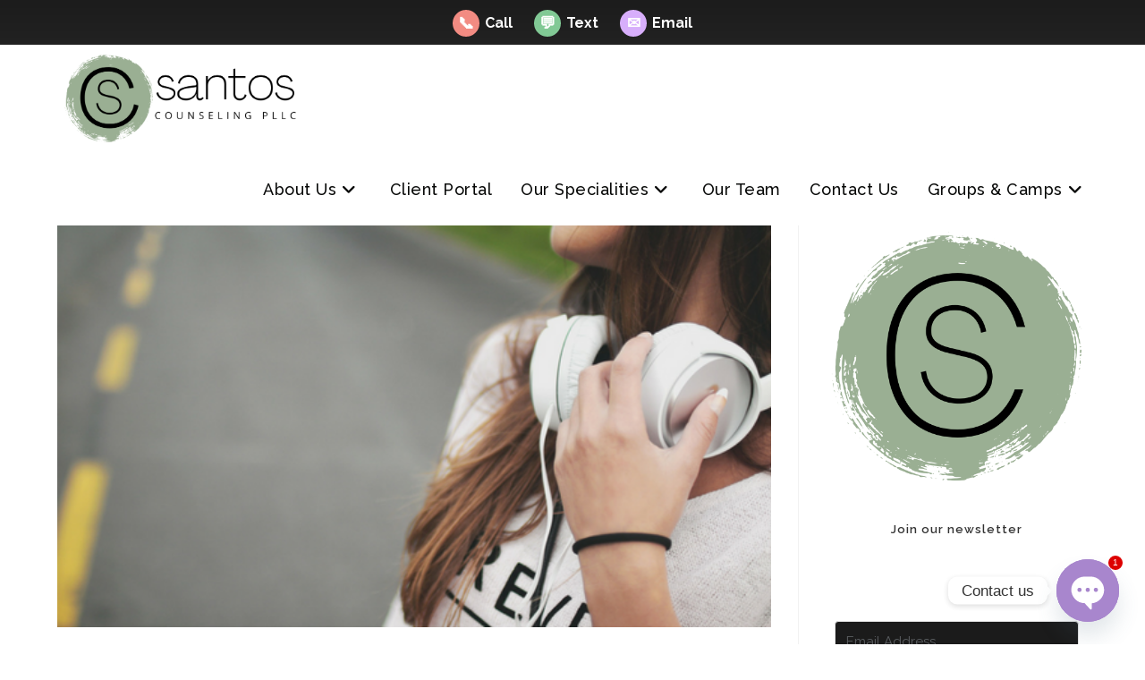

--- FILE ---
content_type: text/html; charset=UTF-8
request_url: https://santoscounseling.com/tag/drug
body_size: 28948
content:
<!DOCTYPE html>
<html class="html" dir="ltr" lang="en-US" prefix="og: https://ogp.me/ns#">
<head>
	<meta charset="UTF-8">
	<link rel="profile" href="https://gmpg.org/xfn/11">

	<title>Drug | Santos Counseling</title>
	<style>img:is([sizes="auto" i], [sizes^="auto," i]) { contain-intrinsic-size: 3000px 1500px }</style>
	
		<!-- All in One SEO 4.9.3 - aioseo.com -->
	<meta name="robots" content="max-image-preview:large" />
	<meta name="google-site-verification" content="&quot;c1R1J4VIDkxwTI_asqq5FbgnaQQu3hIU-LBpo2Mi93s&quot;" />
	<meta name="p:domain_verify" content="&quot;76862d116aea68ea6daf543690539396&quot;" />
	<meta name="keywords" content="anxiety counseling,anxiety therapy,anxiety counseling greensboro,counseling for anxiety in greensboro,therapy for anxiety in greensboro" />
	<link rel="canonical" href="https://santoscounseling.com/tag/drug" />
	<meta name="generator" content="All in One SEO (AIOSEO) 4.9.3" />
		<script type="application/ld+json" class="aioseo-schema">
			{"@context":"https:\/\/schema.org","@graph":[{"@type":"BreadcrumbList","@id":"https:\/\/santoscounseling.com\/tag\/drug#breadcrumblist","itemListElement":[{"@type":"ListItem","@id":"https:\/\/santoscounseling.com#listItem","position":1,"name":"Home","item":"https:\/\/santoscounseling.com","nextItem":{"@type":"ListItem","@id":"https:\/\/santoscounseling.com\/tag\/drug#listItem","name":"Drug"}},{"@type":"ListItem","@id":"https:\/\/santoscounseling.com\/tag\/drug#listItem","position":2,"name":"Drug","previousItem":{"@type":"ListItem","@id":"https:\/\/santoscounseling.com#listItem","name":"Home"}}]},{"@type":"CollectionPage","@id":"https:\/\/santoscounseling.com\/tag\/drug#collectionpage","url":"https:\/\/santoscounseling.com\/tag\/drug","name":"Drug | Santos Counseling","inLanguage":"en-US","isPartOf":{"@id":"https:\/\/santoscounseling.com\/#website"},"breadcrumb":{"@id":"https:\/\/santoscounseling.com\/tag\/drug#breadcrumblist"}},{"@type":"Organization","@id":"https:\/\/santoscounseling.com\/#organization","name":"Santos Counseling","description":"411 Dolley Madison Rd, Greensboro NC 27410","url":"https:\/\/santoscounseling.com\/","logo":{"@type":"ImageObject","url":"https:\/\/santoscounseling.com\/wp-content\/uploads\/2022\/04\/cropped-Santos-Counseling-Bold-Logo-transparent.png","@id":"https:\/\/santoscounseling.com\/tag\/drug\/#organizationLogo","width":1630,"height":583,"caption":"Santos Counseling in Greensboro North Carolina"},"image":{"@id":"https:\/\/santoscounseling.com\/tag\/drug\/#organizationLogo"}},{"@type":"WebSite","@id":"https:\/\/santoscounseling.com\/#website","url":"https:\/\/santoscounseling.com\/","name":"Santos Counseling","description":"411 Dolley Madison Rd, Greensboro NC 27410","inLanguage":"en-US","publisher":{"@id":"https:\/\/santoscounseling.com\/#organization"}}]}
		</script>
		<!-- All in One SEO -->


<!-- Google Tag Manager for WordPress by gtm4wp.com -->
<script data-cfasync="false" data-pagespeed-no-defer>
	var gtm4wp_datalayer_name = "dataLayer";
	var dataLayer = dataLayer || [];
</script>
<!-- End Google Tag Manager for WordPress by gtm4wp.com --><meta name="viewport" content="width=device-width, initial-scale=1"><link rel='dns-prefetch' href='//fonts.googleapis.com' />
<link rel="alternate" type="application/rss+xml" title="Santos Counseling &raquo; Feed" href="https://santoscounseling.com/feed" />
<link rel="alternate" type="application/rss+xml" title="Santos Counseling &raquo; Drug Tag Feed" href="https://santoscounseling.com/tag/drug/feed" />
		<!-- This site uses the Google Analytics by MonsterInsights plugin v9.11.1 - Using Analytics tracking - https://www.monsterinsights.com/ -->
							<script src="//www.googletagmanager.com/gtag/js?id=G-D5CKMZW07J"  data-cfasync="false" data-wpfc-render="false" async></script>
			<script data-cfasync="false" data-wpfc-render="false">
				var mi_version = '9.11.1';
				var mi_track_user = true;
				var mi_no_track_reason = '';
								var MonsterInsightsDefaultLocations = {"page_location":"https:\/\/santoscounseling.com\/tag\/drug\/"};
								if ( typeof MonsterInsightsPrivacyGuardFilter === 'function' ) {
					var MonsterInsightsLocations = (typeof MonsterInsightsExcludeQuery === 'object') ? MonsterInsightsPrivacyGuardFilter( MonsterInsightsExcludeQuery ) : MonsterInsightsPrivacyGuardFilter( MonsterInsightsDefaultLocations );
				} else {
					var MonsterInsightsLocations = (typeof MonsterInsightsExcludeQuery === 'object') ? MonsterInsightsExcludeQuery : MonsterInsightsDefaultLocations;
				}

								var disableStrs = [
										'ga-disable-G-D5CKMZW07J',
									];

				/* Function to detect opted out users */
				function __gtagTrackerIsOptedOut() {
					for (var index = 0; index < disableStrs.length; index++) {
						if (document.cookie.indexOf(disableStrs[index] + '=true') > -1) {
							return true;
						}
					}

					return false;
				}

				/* Disable tracking if the opt-out cookie exists. */
				if (__gtagTrackerIsOptedOut()) {
					for (var index = 0; index < disableStrs.length; index++) {
						window[disableStrs[index]] = true;
					}
				}

				/* Opt-out function */
				function __gtagTrackerOptout() {
					for (var index = 0; index < disableStrs.length; index++) {
						document.cookie = disableStrs[index] + '=true; expires=Thu, 31 Dec 2099 23:59:59 UTC; path=/';
						window[disableStrs[index]] = true;
					}
				}

				if ('undefined' === typeof gaOptout) {
					function gaOptout() {
						__gtagTrackerOptout();
					}
				}
								window.dataLayer = window.dataLayer || [];

				window.MonsterInsightsDualTracker = {
					helpers: {},
					trackers: {},
				};
				if (mi_track_user) {
					function __gtagDataLayer() {
						dataLayer.push(arguments);
					}

					function __gtagTracker(type, name, parameters) {
						if (!parameters) {
							parameters = {};
						}

						if (parameters.send_to) {
							__gtagDataLayer.apply(null, arguments);
							return;
						}

						if (type === 'event') {
														parameters.send_to = monsterinsights_frontend.v4_id;
							var hookName = name;
							if (typeof parameters['event_category'] !== 'undefined') {
								hookName = parameters['event_category'] + ':' + name;
							}

							if (typeof MonsterInsightsDualTracker.trackers[hookName] !== 'undefined') {
								MonsterInsightsDualTracker.trackers[hookName](parameters);
							} else {
								__gtagDataLayer('event', name, parameters);
							}
							
						} else {
							__gtagDataLayer.apply(null, arguments);
						}
					}

					__gtagTracker('js', new Date());
					__gtagTracker('set', {
						'developer_id.dZGIzZG': true,
											});
					if ( MonsterInsightsLocations.page_location ) {
						__gtagTracker('set', MonsterInsightsLocations);
					}
										__gtagTracker('config', 'G-D5CKMZW07J', {"forceSSL":"true"} );
										window.gtag = __gtagTracker;										(function () {
						/* https://developers.google.com/analytics/devguides/collection/analyticsjs/ */
						/* ga and __gaTracker compatibility shim. */
						var noopfn = function () {
							return null;
						};
						var newtracker = function () {
							return new Tracker();
						};
						var Tracker = function () {
							return null;
						};
						var p = Tracker.prototype;
						p.get = noopfn;
						p.set = noopfn;
						p.send = function () {
							var args = Array.prototype.slice.call(arguments);
							args.unshift('send');
							__gaTracker.apply(null, args);
						};
						var __gaTracker = function () {
							var len = arguments.length;
							if (len === 0) {
								return;
							}
							var f = arguments[len - 1];
							if (typeof f !== 'object' || f === null || typeof f.hitCallback !== 'function') {
								if ('send' === arguments[0]) {
									var hitConverted, hitObject = false, action;
									if ('event' === arguments[1]) {
										if ('undefined' !== typeof arguments[3]) {
											hitObject = {
												'eventAction': arguments[3],
												'eventCategory': arguments[2],
												'eventLabel': arguments[4],
												'value': arguments[5] ? arguments[5] : 1,
											}
										}
									}
									if ('pageview' === arguments[1]) {
										if ('undefined' !== typeof arguments[2]) {
											hitObject = {
												'eventAction': 'page_view',
												'page_path': arguments[2],
											}
										}
									}
									if (typeof arguments[2] === 'object') {
										hitObject = arguments[2];
									}
									if (typeof arguments[5] === 'object') {
										Object.assign(hitObject, arguments[5]);
									}
									if ('undefined' !== typeof arguments[1].hitType) {
										hitObject = arguments[1];
										if ('pageview' === hitObject.hitType) {
											hitObject.eventAction = 'page_view';
										}
									}
									if (hitObject) {
										action = 'timing' === arguments[1].hitType ? 'timing_complete' : hitObject.eventAction;
										hitConverted = mapArgs(hitObject);
										__gtagTracker('event', action, hitConverted);
									}
								}
								return;
							}

							function mapArgs(args) {
								var arg, hit = {};
								var gaMap = {
									'eventCategory': 'event_category',
									'eventAction': 'event_action',
									'eventLabel': 'event_label',
									'eventValue': 'event_value',
									'nonInteraction': 'non_interaction',
									'timingCategory': 'event_category',
									'timingVar': 'name',
									'timingValue': 'value',
									'timingLabel': 'event_label',
									'page': 'page_path',
									'location': 'page_location',
									'title': 'page_title',
									'referrer' : 'page_referrer',
								};
								for (arg in args) {
																		if (!(!args.hasOwnProperty(arg) || !gaMap.hasOwnProperty(arg))) {
										hit[gaMap[arg]] = args[arg];
									} else {
										hit[arg] = args[arg];
									}
								}
								return hit;
							}

							try {
								f.hitCallback();
							} catch (ex) {
							}
						};
						__gaTracker.create = newtracker;
						__gaTracker.getByName = newtracker;
						__gaTracker.getAll = function () {
							return [];
						};
						__gaTracker.remove = noopfn;
						__gaTracker.loaded = true;
						window['__gaTracker'] = __gaTracker;
					})();
									} else {
										console.log("");
					(function () {
						function __gtagTracker() {
							return null;
						}

						window['__gtagTracker'] = __gtagTracker;
						window['gtag'] = __gtagTracker;
					})();
									}
			</script>
							<!-- / Google Analytics by MonsterInsights -->
		<script>
window._wpemojiSettings = {"baseUrl":"https:\/\/s.w.org\/images\/core\/emoji\/16.0.1\/72x72\/","ext":".png","svgUrl":"https:\/\/s.w.org\/images\/core\/emoji\/16.0.1\/svg\/","svgExt":".svg","source":{"concatemoji":"https:\/\/santoscounseling.com\/wp-includes\/js\/wp-emoji-release.min.js?ver=e278391bfa2d1bf44ca1d4c21b36eda5"}};
/*! This file is auto-generated */
!function(s,n){var o,i,e;function c(e){try{var t={supportTests:e,timestamp:(new Date).valueOf()};sessionStorage.setItem(o,JSON.stringify(t))}catch(e){}}function p(e,t,n){e.clearRect(0,0,e.canvas.width,e.canvas.height),e.fillText(t,0,0);var t=new Uint32Array(e.getImageData(0,0,e.canvas.width,e.canvas.height).data),a=(e.clearRect(0,0,e.canvas.width,e.canvas.height),e.fillText(n,0,0),new Uint32Array(e.getImageData(0,0,e.canvas.width,e.canvas.height).data));return t.every(function(e,t){return e===a[t]})}function u(e,t){e.clearRect(0,0,e.canvas.width,e.canvas.height),e.fillText(t,0,0);for(var n=e.getImageData(16,16,1,1),a=0;a<n.data.length;a++)if(0!==n.data[a])return!1;return!0}function f(e,t,n,a){switch(t){case"flag":return n(e,"\ud83c\udff3\ufe0f\u200d\u26a7\ufe0f","\ud83c\udff3\ufe0f\u200b\u26a7\ufe0f")?!1:!n(e,"\ud83c\udde8\ud83c\uddf6","\ud83c\udde8\u200b\ud83c\uddf6")&&!n(e,"\ud83c\udff4\udb40\udc67\udb40\udc62\udb40\udc65\udb40\udc6e\udb40\udc67\udb40\udc7f","\ud83c\udff4\u200b\udb40\udc67\u200b\udb40\udc62\u200b\udb40\udc65\u200b\udb40\udc6e\u200b\udb40\udc67\u200b\udb40\udc7f");case"emoji":return!a(e,"\ud83e\udedf")}return!1}function g(e,t,n,a){var r="undefined"!=typeof WorkerGlobalScope&&self instanceof WorkerGlobalScope?new OffscreenCanvas(300,150):s.createElement("canvas"),o=r.getContext("2d",{willReadFrequently:!0}),i=(o.textBaseline="top",o.font="600 32px Arial",{});return e.forEach(function(e){i[e]=t(o,e,n,a)}),i}function t(e){var t=s.createElement("script");t.src=e,t.defer=!0,s.head.appendChild(t)}"undefined"!=typeof Promise&&(o="wpEmojiSettingsSupports",i=["flag","emoji"],n.supports={everything:!0,everythingExceptFlag:!0},e=new Promise(function(e){s.addEventListener("DOMContentLoaded",e,{once:!0})}),new Promise(function(t){var n=function(){try{var e=JSON.parse(sessionStorage.getItem(o));if("object"==typeof e&&"number"==typeof e.timestamp&&(new Date).valueOf()<e.timestamp+604800&&"object"==typeof e.supportTests)return e.supportTests}catch(e){}return null}();if(!n){if("undefined"!=typeof Worker&&"undefined"!=typeof OffscreenCanvas&&"undefined"!=typeof URL&&URL.createObjectURL&&"undefined"!=typeof Blob)try{var e="postMessage("+g.toString()+"("+[JSON.stringify(i),f.toString(),p.toString(),u.toString()].join(",")+"));",a=new Blob([e],{type:"text/javascript"}),r=new Worker(URL.createObjectURL(a),{name:"wpTestEmojiSupports"});return void(r.onmessage=function(e){c(n=e.data),r.terminate(),t(n)})}catch(e){}c(n=g(i,f,p,u))}t(n)}).then(function(e){for(var t in e)n.supports[t]=e[t],n.supports.everything=n.supports.everything&&n.supports[t],"flag"!==t&&(n.supports.everythingExceptFlag=n.supports.everythingExceptFlag&&n.supports[t]);n.supports.everythingExceptFlag=n.supports.everythingExceptFlag&&!n.supports.flag,n.DOMReady=!1,n.readyCallback=function(){n.DOMReady=!0}}).then(function(){return e}).then(function(){var e;n.supports.everything||(n.readyCallback(),(e=n.source||{}).concatemoji?t(e.concatemoji):e.wpemoji&&e.twemoji&&(t(e.twemoji),t(e.wpemoji)))}))}((window,document),window._wpemojiSettings);
</script>
<style id='wp-emoji-styles-inline-css'>

	img.wp-smiley, img.emoji {
		display: inline !important;
		border: none !important;
		box-shadow: none !important;
		height: 1em !important;
		width: 1em !important;
		margin: 0 0.07em !important;
		vertical-align: -0.1em !important;
		background: none !important;
		padding: 0 !important;
	}
</style>
<link rel='stylesheet' id='wp-block-library-css' href='https://santoscounseling.com/wp-includes/css/dist/block-library/style.min.css?ver=e278391bfa2d1bf44ca1d4c21b36eda5' media='all' />
<style id='wp-block-library-theme-inline-css'>
.wp-block-audio :where(figcaption){color:#555;font-size:13px;text-align:center}.is-dark-theme .wp-block-audio :where(figcaption){color:#ffffffa6}.wp-block-audio{margin:0 0 1em}.wp-block-code{border:1px solid #ccc;border-radius:4px;font-family:Menlo,Consolas,monaco,monospace;padding:.8em 1em}.wp-block-embed :where(figcaption){color:#555;font-size:13px;text-align:center}.is-dark-theme .wp-block-embed :where(figcaption){color:#ffffffa6}.wp-block-embed{margin:0 0 1em}.blocks-gallery-caption{color:#555;font-size:13px;text-align:center}.is-dark-theme .blocks-gallery-caption{color:#ffffffa6}:root :where(.wp-block-image figcaption){color:#555;font-size:13px;text-align:center}.is-dark-theme :root :where(.wp-block-image figcaption){color:#ffffffa6}.wp-block-image{margin:0 0 1em}.wp-block-pullquote{border-bottom:4px solid;border-top:4px solid;color:currentColor;margin-bottom:1.75em}.wp-block-pullquote cite,.wp-block-pullquote footer,.wp-block-pullquote__citation{color:currentColor;font-size:.8125em;font-style:normal;text-transform:uppercase}.wp-block-quote{border-left:.25em solid;margin:0 0 1.75em;padding-left:1em}.wp-block-quote cite,.wp-block-quote footer{color:currentColor;font-size:.8125em;font-style:normal;position:relative}.wp-block-quote:where(.has-text-align-right){border-left:none;border-right:.25em solid;padding-left:0;padding-right:1em}.wp-block-quote:where(.has-text-align-center){border:none;padding-left:0}.wp-block-quote.is-large,.wp-block-quote.is-style-large,.wp-block-quote:where(.is-style-plain){border:none}.wp-block-search .wp-block-search__label{font-weight:700}.wp-block-search__button{border:1px solid #ccc;padding:.375em .625em}:where(.wp-block-group.has-background){padding:1.25em 2.375em}.wp-block-separator.has-css-opacity{opacity:.4}.wp-block-separator{border:none;border-bottom:2px solid;margin-left:auto;margin-right:auto}.wp-block-separator.has-alpha-channel-opacity{opacity:1}.wp-block-separator:not(.is-style-wide):not(.is-style-dots){width:100px}.wp-block-separator.has-background:not(.is-style-dots){border-bottom:none;height:1px}.wp-block-separator.has-background:not(.is-style-wide):not(.is-style-dots){height:2px}.wp-block-table{margin:0 0 1em}.wp-block-table td,.wp-block-table th{word-break:normal}.wp-block-table :where(figcaption){color:#555;font-size:13px;text-align:center}.is-dark-theme .wp-block-table :where(figcaption){color:#ffffffa6}.wp-block-video :where(figcaption){color:#555;font-size:13px;text-align:center}.is-dark-theme .wp-block-video :where(figcaption){color:#ffffffa6}.wp-block-video{margin:0 0 1em}:root :where(.wp-block-template-part.has-background){margin-bottom:0;margin-top:0;padding:1.25em 2.375em}
</style>
<style id='classic-theme-styles-inline-css'>
/*! This file is auto-generated */
.wp-block-button__link{color:#fff;background-color:#32373c;border-radius:9999px;box-shadow:none;text-decoration:none;padding:calc(.667em + 2px) calc(1.333em + 2px);font-size:1.125em}.wp-block-file__button{background:#32373c;color:#fff;text-decoration:none}
</style>
<link rel='stylesheet' id='aioseo/css/src/vue/standalone/blocks/table-of-contents/global.scss-css' href='https://santoscounseling.com/wp-content/plugins/all-in-one-seo-pack/dist/Lite/assets/css/table-of-contents/global.e90f6d47.css?ver=4.9.3' media='all' />
<style id='pdfemb-pdf-embedder-viewer-style-inline-css'>
.wp-block-pdfemb-pdf-embedder-viewer{max-width:none}

</style>
<link rel='stylesheet' id='convertkit-broadcasts-css' href='https://santoscounseling.com/wp-content/plugins/convertkit/resources/frontend/css/broadcasts.css?ver=3.1.6.1' media='all' />
<link rel='stylesheet' id='convertkit-button-css' href='https://santoscounseling.com/wp-content/plugins/convertkit/resources/frontend/css/button.css?ver=3.1.6.1' media='all' />
<link rel='stylesheet' id='convertkit-form-css' href='https://santoscounseling.com/wp-content/plugins/convertkit/resources/frontend/css/form.css?ver=3.1.6.1' media='all' />
<link rel='stylesheet' id='convertkit-form-builder-field-css' href='https://santoscounseling.com/wp-content/plugins/convertkit/resources/frontend/css/form-builder.css?ver=3.1.6.1' media='all' />
<link rel='stylesheet' id='convertkit-form-builder-css' href='https://santoscounseling.com/wp-content/plugins/convertkit/resources/frontend/css/form-builder.css?ver=3.1.6.1' media='all' />
<style id='global-styles-inline-css'>
:root{--wp--preset--aspect-ratio--square: 1;--wp--preset--aspect-ratio--4-3: 4/3;--wp--preset--aspect-ratio--3-4: 3/4;--wp--preset--aspect-ratio--3-2: 3/2;--wp--preset--aspect-ratio--2-3: 2/3;--wp--preset--aspect-ratio--16-9: 16/9;--wp--preset--aspect-ratio--9-16: 9/16;--wp--preset--color--black: #000000;--wp--preset--color--cyan-bluish-gray: #abb8c3;--wp--preset--color--white: #ffffff;--wp--preset--color--pale-pink: #f78da7;--wp--preset--color--vivid-red: #cf2e2e;--wp--preset--color--luminous-vivid-orange: #ff6900;--wp--preset--color--luminous-vivid-amber: #fcb900;--wp--preset--color--light-green-cyan: #7bdcb5;--wp--preset--color--vivid-green-cyan: #00d084;--wp--preset--color--pale-cyan-blue: #8ed1fc;--wp--preset--color--vivid-cyan-blue: #0693e3;--wp--preset--color--vivid-purple: #9b51e0;--wp--preset--gradient--vivid-cyan-blue-to-vivid-purple: linear-gradient(135deg,rgba(6,147,227,1) 0%,rgb(155,81,224) 100%);--wp--preset--gradient--light-green-cyan-to-vivid-green-cyan: linear-gradient(135deg,rgb(122,220,180) 0%,rgb(0,208,130) 100%);--wp--preset--gradient--luminous-vivid-amber-to-luminous-vivid-orange: linear-gradient(135deg,rgba(252,185,0,1) 0%,rgba(255,105,0,1) 100%);--wp--preset--gradient--luminous-vivid-orange-to-vivid-red: linear-gradient(135deg,rgba(255,105,0,1) 0%,rgb(207,46,46) 100%);--wp--preset--gradient--very-light-gray-to-cyan-bluish-gray: linear-gradient(135deg,rgb(238,238,238) 0%,rgb(169,184,195) 100%);--wp--preset--gradient--cool-to-warm-spectrum: linear-gradient(135deg,rgb(74,234,220) 0%,rgb(151,120,209) 20%,rgb(207,42,186) 40%,rgb(238,44,130) 60%,rgb(251,105,98) 80%,rgb(254,248,76) 100%);--wp--preset--gradient--blush-light-purple: linear-gradient(135deg,rgb(255,206,236) 0%,rgb(152,150,240) 100%);--wp--preset--gradient--blush-bordeaux: linear-gradient(135deg,rgb(254,205,165) 0%,rgb(254,45,45) 50%,rgb(107,0,62) 100%);--wp--preset--gradient--luminous-dusk: linear-gradient(135deg,rgb(255,203,112) 0%,rgb(199,81,192) 50%,rgb(65,88,208) 100%);--wp--preset--gradient--pale-ocean: linear-gradient(135deg,rgb(255,245,203) 0%,rgb(182,227,212) 50%,rgb(51,167,181) 100%);--wp--preset--gradient--electric-grass: linear-gradient(135deg,rgb(202,248,128) 0%,rgb(113,206,126) 100%);--wp--preset--gradient--midnight: linear-gradient(135deg,rgb(2,3,129) 0%,rgb(40,116,252) 100%);--wp--preset--font-size--small: 13px;--wp--preset--font-size--medium: 20px;--wp--preset--font-size--large: 36px;--wp--preset--font-size--x-large: 42px;--wp--preset--spacing--20: 0.44rem;--wp--preset--spacing--30: 0.67rem;--wp--preset--spacing--40: 1rem;--wp--preset--spacing--50: 1.5rem;--wp--preset--spacing--60: 2.25rem;--wp--preset--spacing--70: 3.38rem;--wp--preset--spacing--80: 5.06rem;--wp--preset--shadow--natural: 6px 6px 9px rgba(0, 0, 0, 0.2);--wp--preset--shadow--deep: 12px 12px 50px rgba(0, 0, 0, 0.4);--wp--preset--shadow--sharp: 6px 6px 0px rgba(0, 0, 0, 0.2);--wp--preset--shadow--outlined: 6px 6px 0px -3px rgba(255, 255, 255, 1), 6px 6px rgba(0, 0, 0, 1);--wp--preset--shadow--crisp: 6px 6px 0px rgba(0, 0, 0, 1);}:where(.is-layout-flex){gap: 0.5em;}:where(.is-layout-grid){gap: 0.5em;}body .is-layout-flex{display: flex;}.is-layout-flex{flex-wrap: wrap;align-items: center;}.is-layout-flex > :is(*, div){margin: 0;}body .is-layout-grid{display: grid;}.is-layout-grid > :is(*, div){margin: 0;}:where(.wp-block-columns.is-layout-flex){gap: 2em;}:where(.wp-block-columns.is-layout-grid){gap: 2em;}:where(.wp-block-post-template.is-layout-flex){gap: 1.25em;}:where(.wp-block-post-template.is-layout-grid){gap: 1.25em;}.has-black-color{color: var(--wp--preset--color--black) !important;}.has-cyan-bluish-gray-color{color: var(--wp--preset--color--cyan-bluish-gray) !important;}.has-white-color{color: var(--wp--preset--color--white) !important;}.has-pale-pink-color{color: var(--wp--preset--color--pale-pink) !important;}.has-vivid-red-color{color: var(--wp--preset--color--vivid-red) !important;}.has-luminous-vivid-orange-color{color: var(--wp--preset--color--luminous-vivid-orange) !important;}.has-luminous-vivid-amber-color{color: var(--wp--preset--color--luminous-vivid-amber) !important;}.has-light-green-cyan-color{color: var(--wp--preset--color--light-green-cyan) !important;}.has-vivid-green-cyan-color{color: var(--wp--preset--color--vivid-green-cyan) !important;}.has-pale-cyan-blue-color{color: var(--wp--preset--color--pale-cyan-blue) !important;}.has-vivid-cyan-blue-color{color: var(--wp--preset--color--vivid-cyan-blue) !important;}.has-vivid-purple-color{color: var(--wp--preset--color--vivid-purple) !important;}.has-black-background-color{background-color: var(--wp--preset--color--black) !important;}.has-cyan-bluish-gray-background-color{background-color: var(--wp--preset--color--cyan-bluish-gray) !important;}.has-white-background-color{background-color: var(--wp--preset--color--white) !important;}.has-pale-pink-background-color{background-color: var(--wp--preset--color--pale-pink) !important;}.has-vivid-red-background-color{background-color: var(--wp--preset--color--vivid-red) !important;}.has-luminous-vivid-orange-background-color{background-color: var(--wp--preset--color--luminous-vivid-orange) !important;}.has-luminous-vivid-amber-background-color{background-color: var(--wp--preset--color--luminous-vivid-amber) !important;}.has-light-green-cyan-background-color{background-color: var(--wp--preset--color--light-green-cyan) !important;}.has-vivid-green-cyan-background-color{background-color: var(--wp--preset--color--vivid-green-cyan) !important;}.has-pale-cyan-blue-background-color{background-color: var(--wp--preset--color--pale-cyan-blue) !important;}.has-vivid-cyan-blue-background-color{background-color: var(--wp--preset--color--vivid-cyan-blue) !important;}.has-vivid-purple-background-color{background-color: var(--wp--preset--color--vivid-purple) !important;}.has-black-border-color{border-color: var(--wp--preset--color--black) !important;}.has-cyan-bluish-gray-border-color{border-color: var(--wp--preset--color--cyan-bluish-gray) !important;}.has-white-border-color{border-color: var(--wp--preset--color--white) !important;}.has-pale-pink-border-color{border-color: var(--wp--preset--color--pale-pink) !important;}.has-vivid-red-border-color{border-color: var(--wp--preset--color--vivid-red) !important;}.has-luminous-vivid-orange-border-color{border-color: var(--wp--preset--color--luminous-vivid-orange) !important;}.has-luminous-vivid-amber-border-color{border-color: var(--wp--preset--color--luminous-vivid-amber) !important;}.has-light-green-cyan-border-color{border-color: var(--wp--preset--color--light-green-cyan) !important;}.has-vivid-green-cyan-border-color{border-color: var(--wp--preset--color--vivid-green-cyan) !important;}.has-pale-cyan-blue-border-color{border-color: var(--wp--preset--color--pale-cyan-blue) !important;}.has-vivid-cyan-blue-border-color{border-color: var(--wp--preset--color--vivid-cyan-blue) !important;}.has-vivid-purple-border-color{border-color: var(--wp--preset--color--vivid-purple) !important;}.has-vivid-cyan-blue-to-vivid-purple-gradient-background{background: var(--wp--preset--gradient--vivid-cyan-blue-to-vivid-purple) !important;}.has-light-green-cyan-to-vivid-green-cyan-gradient-background{background: var(--wp--preset--gradient--light-green-cyan-to-vivid-green-cyan) !important;}.has-luminous-vivid-amber-to-luminous-vivid-orange-gradient-background{background: var(--wp--preset--gradient--luminous-vivid-amber-to-luminous-vivid-orange) !important;}.has-luminous-vivid-orange-to-vivid-red-gradient-background{background: var(--wp--preset--gradient--luminous-vivid-orange-to-vivid-red) !important;}.has-very-light-gray-to-cyan-bluish-gray-gradient-background{background: var(--wp--preset--gradient--very-light-gray-to-cyan-bluish-gray) !important;}.has-cool-to-warm-spectrum-gradient-background{background: var(--wp--preset--gradient--cool-to-warm-spectrum) !important;}.has-blush-light-purple-gradient-background{background: var(--wp--preset--gradient--blush-light-purple) !important;}.has-blush-bordeaux-gradient-background{background: var(--wp--preset--gradient--blush-bordeaux) !important;}.has-luminous-dusk-gradient-background{background: var(--wp--preset--gradient--luminous-dusk) !important;}.has-pale-ocean-gradient-background{background: var(--wp--preset--gradient--pale-ocean) !important;}.has-electric-grass-gradient-background{background: var(--wp--preset--gradient--electric-grass) !important;}.has-midnight-gradient-background{background: var(--wp--preset--gradient--midnight) !important;}.has-small-font-size{font-size: var(--wp--preset--font-size--small) !important;}.has-medium-font-size{font-size: var(--wp--preset--font-size--medium) !important;}.has-large-font-size{font-size: var(--wp--preset--font-size--large) !important;}.has-x-large-font-size{font-size: var(--wp--preset--font-size--x-large) !important;}
:where(.wp-block-post-template.is-layout-flex){gap: 1.25em;}:where(.wp-block-post-template.is-layout-grid){gap: 1.25em;}
:where(.wp-block-columns.is-layout-flex){gap: 2em;}:where(.wp-block-columns.is-layout-grid){gap: 2em;}
:root :where(.wp-block-pullquote){font-size: 1.5em;line-height: 1.6;}
</style>
<link rel='stylesheet' id='wpos-font-awesome-css' href='https://santoscounseling.com/wp-content/plugins/wp-testimonial-with-widget/assets/css/font-awesome.min.css?ver=3.5.6' media='all' />
<link rel='stylesheet' id='wpos-slick-style-css' href='https://santoscounseling.com/wp-content/plugins/wp-testimonial-with-widget/assets/css/slick.css?ver=3.5.6' media='all' />
<link rel='stylesheet' id='wtwp-public-css-css' href='https://santoscounseling.com/wp-content/plugins/wp-testimonial-with-widget/assets/css/wtwp-public.css?ver=3.5.6' media='all' />
<link rel='stylesheet' id='wp-components-css' href='https://santoscounseling.com/wp-includes/css/dist/components/style.min.css?ver=e278391bfa2d1bf44ca1d4c21b36eda5' media='all' />
<link rel='stylesheet' id='godaddy-styles-css' href='https://santoscounseling.com/wp-content/mu-plugins/vendor/wpex/godaddy-launch/includes/Dependencies/GoDaddy/Styles/build/latest.css?ver=2.0.2' media='all' />
<link rel='stylesheet' id='wpfront-notification-bar-css' href='https://santoscounseling.com/wp-content/plugins/wpfront-notification-bar/css/wpfront-notification-bar.min.css?ver=3.5.1.05102' media='all' />
<link rel='stylesheet' id='font-awesome-css' href='https://santoscounseling.com/wp-content/themes/oceanwp/assets/fonts/fontawesome/css/all.min.css?ver=6.7.2' media='all' />
<link rel='stylesheet' id='simple-line-icons-css' href='https://santoscounseling.com/wp-content/themes/oceanwp/assets/css/third/simple-line-icons.min.css?ver=2.4.0' media='all' />
<link rel='stylesheet' id='oceanwp-style-css' href='https://santoscounseling.com/wp-content/themes/oceanwp/assets/css/style.min.css?ver=4.1.4' media='all' />
<style id='oceanwp-style-inline-css'>
div.wpforms-container-full .wpforms-form input[type=submit]:hover,
			div.wpforms-container-full .wpforms-form input[type=submit]:focus,
			div.wpforms-container-full .wpforms-form input[type=submit]:active,
			div.wpforms-container-full .wpforms-form button[type=submit]:hover,
			div.wpforms-container-full .wpforms-form button[type=submit]:focus,
			div.wpforms-container-full .wpforms-form button[type=submit]:active,
			div.wpforms-container-full .wpforms-form .wpforms-page-button:hover,
			div.wpforms-container-full .wpforms-form .wpforms-page-button:active,
			div.wpforms-container-full .wpforms-form .wpforms-page-button:focus {
				border: none;
			}
</style>
<link rel='stylesheet' id='oceanwp-google-font-raleway-css' href='//fonts.googleapis.com/css?family=Raleway%3A100%2C200%2C300%2C400%2C500%2C600%2C700%2C800%2C900%2C100i%2C200i%2C300i%2C400i%2C500i%2C600i%2C700i%2C800i%2C900i&#038;subset=latin&#038;display=swap&#038;ver=6.8.3' media='all' />
<link rel='stylesheet' id='chaty-css-css' href='https://santoscounseling.com/wp-content/plugins/chaty-pro/css/chaty-front.min.css?ver=3.4.91750359274' media='all' />
<link rel='stylesheet' id='js_composer_front-css' href='https://santoscounseling.com/wp-content/plugins/js_composer/assets/css/js_composer.min.css?ver=8.5' media='all' />
<link rel='stylesheet' id='bsf-Defaults-css' href='https://santoscounseling.com/wp-content/uploads/smile_fonts/Defaults/Defaults.css?ver=3.19.22' media='all' />
<link rel='stylesheet' id='ultimate-vc-addons-style-css' href='https://santoscounseling.com/wp-content/plugins/Ultimate_VC_Addons/assets/min-css/style.min.css?ver=3.19.22' media='all' />
<link rel='stylesheet' id='ultimate-vc-addons-btn-css' href='https://santoscounseling.com/wp-content/plugins/Ultimate_VC_Addons/assets/min-css/advanced-buttons.min.css?ver=3.19.22' media='all' />
<script src="https://santoscounseling.com/wp-content/plugins/google-analytics-for-wordpress/assets/js/frontend-gtag.min.js?ver=9.11.1" id="monsterinsights-frontend-script-js" async data-wp-strategy="async"></script>
<script data-cfasync="false" data-wpfc-render="false" id='monsterinsights-frontend-script-js-extra'>var monsterinsights_frontend = {"js_events_tracking":"true","download_extensions":"doc,pdf,ppt,zip,xls,docx,pptx,xlsx","inbound_paths":"[]","home_url":"https:\/\/santoscounseling.com","hash_tracking":"false","v4_id":"G-D5CKMZW07J"};</script>
<script src="https://santoscounseling.com/wp-includes/js/jquery/jquery.min.js?ver=3.7.1" id="jquery-core-js"></script>
<script src="https://santoscounseling.com/wp-includes/js/jquery/jquery-migrate.min.js?ver=3.4.1" id="jquery-migrate-js"></script>
<script src="https://santoscounseling.com/wp-content/plugins/wpfront-notification-bar/js/wpfront-notification-bar.min.js?ver=3.5.1.05102" id="wpfront-notification-bar-js"></script>
<script src="https://santoscounseling.com/wp-content/plugins/Ultimate_VC_Addons/assets/min-js/ultimate-params.min.js?ver=3.19.22" id="ultimate-vc-addons-params-js"></script>
<script src="https://santoscounseling.com/wp-content/plugins/Ultimate_VC_Addons/assets/min-js/custom.min.js?ver=3.19.22" id="ultimate-vc-addons-custom-js"></script>
<script></script><link rel="https://api.w.org/" href="https://santoscounseling.com/wp-json/" /><link rel="alternate" title="JSON" type="application/json" href="https://santoscounseling.com/wp-json/wp/v2/tags/247" /><link rel="EditURI" type="application/rsd+xml" title="RSD" href="https://santoscounseling.com/xmlrpc.php?rsd" />
<!-- Google Tag Manager -->
<script>(function(w,d,s,l,i){w[l]=w[l]||[];w[l].push({'gtm.start':
new Date().getTime(),event:'gtm.js'});var f=d.getElementsByTagName(s)[0],
j=d.createElement(s),dl=l!='dataLayer'?'&l='+l:'';j.async=true;j.src=
'https://www.googletagmanager.com/gtm.js?id='+i+dl;f.parentNode.insertBefore(j,f);
})(window,document,'script','dataLayer','GTM-TT4CCF9');</script>
<!-- End Google Tag Manager -->

<!-- Facebook Pixel Code -->
<script>
  !function(f,b,e,v,n,t,s)
  {if(f.fbq)return;n=f.fbq=function(){n.callMethod?
  n.callMethod.apply(n,arguments):n.queue.push(arguments)};
  if(!f._fbq)f._fbq=n;n.push=n;n.loaded=!0;n.version='2.0';
  n.queue=[];t=b.createElement(e);t.async=!0;
  t.src=v;s=b.getElementsByTagName(e)[0];
  s.parentNode.insertBefore(t,s)}(window, document,'script',
  'https://connect.facebook.net/en_US/fbevents.js');
  fbq('init', '391442361307775');
  fbq('track', 'PageView');
</script>
<noscript><img height="1" width="1" style="display:none"
  src="https://www.facebook.com/tr?id=391442361307775&ev=PageView&noscript=1"
/></noscript>
<!-- End Facebook Pixel Code -->

<meta name="facebook-domain-verification" content="qckob74khrpocx98trioqw1qsq5e7u" /><meta name="description" content="Learn how group counseling can help your child feel better, improve their self-esteem, boost their self-confidence and address issues connected to marijuana or drug use. Santos Counseling offers teen therapy groups for teens that struggle with depression and anxiety.">

<!-- Google Tag Manager for WordPress by gtm4wp.com -->
<!-- GTM Container placement set to footer -->
<script data-cfasync="false" data-pagespeed-no-defer>
</script>
<!-- End Google Tag Manager for WordPress by gtm4wp.com --><meta name="generator" content="Powered by WPBakery Page Builder - drag and drop page builder for WordPress."/>
<link rel="icon" href="https://santoscounseling.com/wp-content/uploads/2022/04/cropped-Santos-Counseling-Favicon-transparent-32x32.png" sizes="32x32" />
<link rel="icon" href="https://santoscounseling.com/wp-content/uploads/2022/04/cropped-Santos-Counseling-Favicon-transparent-192x192.png" sizes="192x192" />
<link rel="apple-touch-icon" href="https://santoscounseling.com/wp-content/uploads/2022/04/cropped-Santos-Counseling-Favicon-transparent-180x180.png" />
<meta name="msapplication-TileImage" content="https://santoscounseling.com/wp-content/uploads/2022/04/cropped-Santos-Counseling-Favicon-transparent-270x270.png" />
		<style id="wp-custom-css">
			}a{color:#3D9970}a:visited{color:#3D9970}a:hover{color:#2ECC40}.shoutline{text-shadow:-1px -1px 0 #000,1px -1px 0 #000,-1px 1px 0 #000,1px 1px 0 #000}h1{text-align:center;color:#228B22}.lightbright{color:#fff}#main #content-wrap{padding-top:0;padding-bottom:20px}#top-bar-wrap{display:none}#site-navigation-wrap{float:right;position:relative;right:-15px;margin-top:20px}#site-navigation-wrap .dropdown-menu>li>a{padding-left:10px;padding-right:10px}.navy{color:#4E6749}.site-info{background:#1A391B}.sidebar-box{color:#000 !important}/*Blog conatiner color manipulation,home page - MNWG*/.vc_gitem_row .vc_gitem-col{background-color:#eff4ed}.vc_grid-item-mini.vc_clearfix >div.vc_gitem-zone.vc_gitem-zone-c.vc_custom_1419240516480 >div >div >div >div.vc_custom_heading.vc_gitem-post-data.vc_gitem-post-data-source-post_title >h4{color:#060706}.vc_btn3.vc_btn3-color-juicy-pink,.vc_btn3.vc_btn3-color-juicy-pink.vc_btn3-style-flat{color:#060706;background-color:#9baf94}.vc_btn3.vc_btn3-color-juicy-pink,.vc_btn3.vc_btn3-color-juicy-pink.vc_btn3-style-flat:hover{color:#eff4ed;background-color:#060706}#footer-widgets{background:linear-gradient(#4c5c44,#9baf94)}div.wpforms-container-full .wpforms-form .wpforms-field-label{color:#3B3B3B;text-shadow:horizontal-offset vertical-offset blur #3B3B3B;text-shadow:1px 1px 2px rgba(76,92,68,0.3)}.hero-shadow{text-shadow:2px 2px #ffffff;!important}		</style>
		<!-- OceanWP CSS -->
<style type="text/css">
/* Colors */a:hover,a.light:hover,.theme-heading .text::before,.theme-heading .text::after,#top-bar-content >a:hover,#top-bar-social li.oceanwp-email a:hover,#site-navigation-wrap .dropdown-menu >li >a:hover,#site-header.medium-header #medium-searchform button:hover,.oceanwp-mobile-menu-icon a:hover,.blog-entry.post .blog-entry-header .entry-title a:hover,.blog-entry.post .blog-entry-readmore a:hover,.blog-entry.thumbnail-entry .blog-entry-category a,ul.meta li a:hover,.dropcap,.single nav.post-navigation .nav-links .title,body .related-post-title a:hover,body #wp-calendar caption,body .contact-info-widget.default i,body .contact-info-widget.big-icons i,body .custom-links-widget .oceanwp-custom-links li a:hover,body .custom-links-widget .oceanwp-custom-links li a:hover:before,body .posts-thumbnails-widget li a:hover,body .social-widget li.oceanwp-email a:hover,.comment-author .comment-meta .comment-reply-link,#respond #cancel-comment-reply-link:hover,#footer-widgets .footer-box a:hover,#footer-bottom a:hover,#footer-bottom #footer-bottom-menu a:hover,.sidr a:hover,.sidr-class-dropdown-toggle:hover,.sidr-class-menu-item-has-children.active >a,.sidr-class-menu-item-has-children.active >a >.sidr-class-dropdown-toggle,input[type=checkbox]:checked:before{color:#1a391b}.single nav.post-navigation .nav-links .title .owp-icon use,.blog-entry.post .blog-entry-readmore a:hover .owp-icon use,body .contact-info-widget.default .owp-icon use,body .contact-info-widget.big-icons .owp-icon use{stroke:#1a391b}input[type="button"],input[type="reset"],input[type="submit"],button[type="submit"],.button,#site-navigation-wrap .dropdown-menu >li.btn >a >span,.thumbnail:hover i,.thumbnail:hover .link-post-svg-icon,.post-quote-content,.omw-modal .omw-close-modal,body .contact-info-widget.big-icons li:hover i,body .contact-info-widget.big-icons li:hover .owp-icon,body div.wpforms-container-full .wpforms-form input[type=submit],body div.wpforms-container-full .wpforms-form button[type=submit],body div.wpforms-container-full .wpforms-form .wpforms-page-button,.woocommerce-cart .wp-element-button,.woocommerce-checkout .wp-element-button,.wp-block-button__link{background-color:#1a391b}.widget-title{border-color:#1a391b}blockquote{border-color:#1a391b}.wp-block-quote{border-color:#1a391b}#searchform-dropdown{border-color:#1a391b}.dropdown-menu .sub-menu{border-color:#1a391b}.blog-entry.large-entry .blog-entry-readmore a:hover{border-color:#1a391b}.oceanwp-newsletter-form-wrap input[type="email"]:focus{border-color:#1a391b}.social-widget li.oceanwp-email a:hover{border-color:#1a391b}#respond #cancel-comment-reply-link:hover{border-color:#1a391b}body .contact-info-widget.big-icons li:hover i{border-color:#1a391b}body .contact-info-widget.big-icons li:hover .owp-icon{border-color:#1a391b}#footer-widgets .oceanwp-newsletter-form-wrap input[type="email"]:focus{border-color:#1a391b}input[type="button"]:hover,input[type="reset"]:hover,input[type="submit"]:hover,button[type="submit"]:hover,input[type="button"]:focus,input[type="reset"]:focus,input[type="submit"]:focus,button[type="submit"]:focus,.button:hover,.button:focus,#site-navigation-wrap .dropdown-menu >li.btn >a:hover >span,.post-quote-author,.omw-modal .omw-close-modal:hover,body div.wpforms-container-full .wpforms-form input[type=submit]:hover,body div.wpforms-container-full .wpforms-form button[type=submit]:hover,body div.wpforms-container-full .wpforms-form .wpforms-page-button:hover,.woocommerce-cart .wp-element-button:hover,.woocommerce-checkout .wp-element-button:hover,.wp-block-button__link:hover{background-color:#4e6749}a{color:#060706}a .owp-icon use{stroke:#060706}a:hover{color:#9baf94}a:hover .owp-icon use{stroke:#9baf94}body .theme-button,body input[type="submit"],body button[type="submit"],body button,body .button,body div.wpforms-container-full .wpforms-form input[type=submit],body div.wpforms-container-full .wpforms-form button[type=submit],body div.wpforms-container-full .wpforms-form .wpforms-page-button,.woocommerce-cart .wp-element-button,.woocommerce-checkout .wp-element-button,.wp-block-button__link{border-color:#ffffff}body .theme-button:hover,body input[type="submit"]:hover,body button[type="submit"]:hover,body button:hover,body .button:hover,body div.wpforms-container-full .wpforms-form input[type=submit]:hover,body div.wpforms-container-full .wpforms-form input[type=submit]:active,body div.wpforms-container-full .wpforms-form button[type=submit]:hover,body div.wpforms-container-full .wpforms-form button[type=submit]:active,body div.wpforms-container-full .wpforms-form .wpforms-page-button:hover,body div.wpforms-container-full .wpforms-form .wpforms-page-button:active,.woocommerce-cart .wp-element-button:hover,.woocommerce-checkout .wp-element-button:hover,.wp-block-button__link:hover{border-color:#ffffff}/* OceanWP Style Settings CSS */.theme-button,input[type="submit"],button[type="submit"],button,.button,body div.wpforms-container-full .wpforms-form input[type=submit],body div.wpforms-container-full .wpforms-form button[type=submit],body div.wpforms-container-full .wpforms-form .wpforms-page-button{border-style:solid}.theme-button,input[type="submit"],button[type="submit"],button,.button,body div.wpforms-container-full .wpforms-form input[type=submit],body div.wpforms-container-full .wpforms-form button[type=submit],body div.wpforms-container-full .wpforms-form .wpforms-page-button{border-width:1px}form input[type="text"],form input[type="password"],form input[type="email"],form input[type="url"],form input[type="date"],form input[type="month"],form input[type="time"],form input[type="datetime"],form input[type="datetime-local"],form input[type="week"],form input[type="number"],form input[type="search"],form input[type="tel"],form input[type="color"],form select,form textarea,.woocommerce .woocommerce-checkout .select2-container--default .select2-selection--single{border-style:solid}body div.wpforms-container-full .wpforms-form input[type=date],body div.wpforms-container-full .wpforms-form input[type=datetime],body div.wpforms-container-full .wpforms-form input[type=datetime-local],body div.wpforms-container-full .wpforms-form input[type=email],body div.wpforms-container-full .wpforms-form input[type=month],body div.wpforms-container-full .wpforms-form input[type=number],body div.wpforms-container-full .wpforms-form input[type=password],body div.wpforms-container-full .wpforms-form input[type=range],body div.wpforms-container-full .wpforms-form input[type=search],body div.wpforms-container-full .wpforms-form input[type=tel],body div.wpforms-container-full .wpforms-form input[type=text],body div.wpforms-container-full .wpforms-form input[type=time],body div.wpforms-container-full .wpforms-form input[type=url],body div.wpforms-container-full .wpforms-form input[type=week],body div.wpforms-container-full .wpforms-form select,body div.wpforms-container-full .wpforms-form textarea{border-style:solid}form input[type="text"],form input[type="password"],form input[type="email"],form input[type="url"],form input[type="date"],form input[type="month"],form input[type="time"],form input[type="datetime"],form input[type="datetime-local"],form input[type="week"],form input[type="number"],form input[type="search"],form input[type="tel"],form input[type="color"],form select,form textarea{border-radius:3px}body div.wpforms-container-full .wpforms-form input[type=date],body div.wpforms-container-full .wpforms-form input[type=datetime],body div.wpforms-container-full .wpforms-form input[type=datetime-local],body div.wpforms-container-full .wpforms-form input[type=email],body div.wpforms-container-full .wpforms-form input[type=month],body div.wpforms-container-full .wpforms-form input[type=number],body div.wpforms-container-full .wpforms-form input[type=password],body div.wpforms-container-full .wpforms-form input[type=range],body div.wpforms-container-full .wpforms-form input[type=search],body div.wpforms-container-full .wpforms-form input[type=tel],body div.wpforms-container-full .wpforms-form input[type=text],body div.wpforms-container-full .wpforms-form input[type=time],body div.wpforms-container-full .wpforms-form input[type=url],body div.wpforms-container-full .wpforms-form input[type=week],body div.wpforms-container-full .wpforms-form select,body div.wpforms-container-full .wpforms-form textarea{border-radius:3px}#scroll-top{background-color:#9baf94}#scroll-top:hover{background-color:#4c5c44}#scroll-top{color:#4c5c44}#scroll-top .owp-icon use{stroke:#4c5c44}#scroll-top:hover{color:#9baf94}#scroll-top:hover .owp-icon use{stroke:#4c5c44}/* Header */#site-logo #site-logo-inner,.oceanwp-social-menu .social-menu-inner,#site-header.full_screen-header .menu-bar-inner,.after-header-content .after-header-content-inner{height:60px}#site-navigation-wrap .dropdown-menu >li >a,#site-navigation-wrap .dropdown-menu >li >span.opl-logout-link,.oceanwp-mobile-menu-icon a,.mobile-menu-close,.after-header-content-inner >a{line-height:60px}#site-header-inner{padding:10px 0 10px 0}#site-header,.has-transparent-header .is-sticky #site-header,.has-vh-transparent .is-sticky #site-header.vertical-header,#searchform-header-replace{background-color:rgba(255,255,255,0)}#site-header.has-header-media .overlay-header-media{background-color:rgba(183,183,183,0.3)}#site-header{border-color:rgba(146,178,128,0)}#site-logo #site-logo-inner a img,#site-header.center-header #site-navigation-wrap .middle-site-logo a img{max-width:285px}@media (max-width:480px){#site-logo #site-logo-inner a img,#site-header.center-header #site-navigation-wrap .middle-site-logo a img{max-width:250px}}.effect-one #site-navigation-wrap .dropdown-menu >li >a.menu-link >span:after,.effect-three #site-navigation-wrap .dropdown-menu >li >a.menu-link >span:after,.effect-five #site-navigation-wrap .dropdown-menu >li >a.menu-link >span:before,.effect-five #site-navigation-wrap .dropdown-menu >li >a.menu-link >span:after,.effect-nine #site-navigation-wrap .dropdown-menu >li >a.menu-link >span:before,.effect-nine #site-navigation-wrap .dropdown-menu >li >a.menu-link >span:after{background-color:#d2b27f}.effect-four #site-navigation-wrap .dropdown-menu >li >a.menu-link >span:before,.effect-four #site-navigation-wrap .dropdown-menu >li >a.menu-link >span:after,.effect-seven #site-navigation-wrap .dropdown-menu >li >a.menu-link:hover >span:after,.effect-seven #site-navigation-wrap .dropdown-menu >li.sfHover >a.menu-link >span:after{color:#d2b27f}.effect-seven #site-navigation-wrap .dropdown-menu >li >a.menu-link:hover >span:after,.effect-seven #site-navigation-wrap .dropdown-menu >li.sfHover >a.menu-link >span:after{text-shadow:10px 0 #d2b27f,-10px 0 #d2b27f}.effect-two #site-navigation-wrap .dropdown-menu >li >a.menu-link >span:after,.effect-eight #site-navigation-wrap .dropdown-menu >li >a.menu-link >span:before,.effect-eight #site-navigation-wrap .dropdown-menu >li >a.menu-link >span:after{background-color:#9baf94}.effect-six #site-navigation-wrap .dropdown-menu >li >a.menu-link >span:before,.effect-six #site-navigation-wrap .dropdown-menu >li >a.menu-link >span:after{border-color:#9baf94}.effect-ten #site-navigation-wrap .dropdown-menu >li >a.menu-link:hover >span,.effect-ten #site-navigation-wrap .dropdown-menu >li.sfHover >a.menu-link >span{-webkit-box-shadow:0 0 10px 4px #9baf94;-moz-box-shadow:0 0 10px 4px #9baf94;box-shadow:0 0 10px 4px #9baf94}#site-navigation-wrap .dropdown-menu >li >a{padding:0 16px}#site-navigation-wrap .dropdown-menu >li >a,.oceanwp-mobile-menu-icon a,#searchform-header-replace-close{color:#060706}#site-navigation-wrap .dropdown-menu >li >a .owp-icon use,.oceanwp-mobile-menu-icon a .owp-icon use,#searchform-header-replace-close .owp-icon use{stroke:#060706}#site-navigation-wrap .dropdown-menu >li >a:hover,.oceanwp-mobile-menu-icon a:hover,#searchform-header-replace-close:hover{color:#4c5c44}#site-navigation-wrap .dropdown-menu >li >a:hover .owp-icon use,.oceanwp-mobile-menu-icon a:hover .owp-icon use,#searchform-header-replace-close:hover .owp-icon use{stroke:#4c5c44}#site-navigation-wrap .dropdown-menu >.current-menu-item >a,#site-navigation-wrap .dropdown-menu >.current-menu-ancestor >a,#site-navigation-wrap .dropdown-menu >.current-menu-item >a:hover,#site-navigation-wrap .dropdown-menu >.current-menu-ancestor >a:hover{color:#4c5c44}.dropdown-menu .sub-menu,#searchform-dropdown,.current-shop-items-dropdown{background-color:#cadcc3}.dropdown-menu ul li a.menu-link{color:#000000}.dropdown-menu ul li a.menu-link .owp-icon use{stroke:#000000}.dropdown-menu ul li a.menu-link:hover{color:#000000}.dropdown-menu ul li a.menu-link:hover .owp-icon use{stroke:#000000}.dropdown-menu ul li a.menu-link:hover{background-color:#eff4ed}/* Blog CSS */.ocean-single-post-header ul.meta-item li a:hover{color:#333333}/* Sidebar */.sidebar-box,.footer-box{color:#ffffff}/* Footer Copyright */#footer-bottom{background-color:#060706}#footer-bottom,#footer-bottom p{color:#eff4ed}#footer-bottom a:hover,#footer-bottom #footer-bottom-menu a:hover{color:#cadcc3}/* Typography */body{font-family:Raleway;font-size:18px;line-height:1.8;font-weight:500}h1,h2,h3,h4,h5,h6,.theme-heading,.widget-title,.oceanwp-widget-recent-posts-title,.comment-reply-title,.entry-title,.sidebar-box .widget-title{line-height:1.4}h1{font-size:23px;line-height:1.4}h2{font-size:20px;line-height:1.4}h3{font-size:18px;line-height:1.4}h4{font-size:17px;line-height:1.4}h5{font-size:14px;line-height:1.4}h6{font-size:15px;line-height:1.4}.page-header .page-header-title,.page-header.background-image-page-header .page-header-title{font-size:32px;line-height:1.4}.page-header .page-subheading{font-size:15px;line-height:1.8}.site-breadcrumbs,.site-breadcrumbs a{font-size:13px;line-height:1.4}#top-bar-content,#top-bar-social-alt{font-size:12px;line-height:1.8}#site-logo a.site-logo-text{font-size:24px;line-height:1.8}#site-navigation-wrap .dropdown-menu >li >a,#site-header.full_screen-header .fs-dropdown-menu >li >a,#site-header.top-header #site-navigation-wrap .dropdown-menu >li >a,#site-header.center-header #site-navigation-wrap .dropdown-menu >li >a,#site-header.medium-header #site-navigation-wrap .dropdown-menu >li >a,.oceanwp-mobile-menu-icon a{font-size:18px;letter-spacing:.5px}.dropdown-menu ul li a.menu-link,#site-header.full_screen-header .fs-dropdown-menu ul.sub-menu li a{font-size:16px;line-height:1.2;letter-spacing:.6px}.sidr-class-dropdown-menu li a,a.sidr-class-toggle-sidr-close,#mobile-dropdown ul li a,body #mobile-fullscreen ul li a{font-size:15px;line-height:1.8}.blog-entry.post .blog-entry-header .entry-title a{font-size:24px;line-height:1.4}.ocean-single-post-header .single-post-title{font-size:34px;line-height:1.4;letter-spacing:.6px}.ocean-single-post-header ul.meta-item li,.ocean-single-post-header ul.meta-item li a{font-size:13px;line-height:1.4;letter-spacing:.6px}.ocean-single-post-header .post-author-name,.ocean-single-post-header .post-author-name a{font-size:14px;line-height:1.4;letter-spacing:.6px}.ocean-single-post-header .post-author-description{font-size:12px;line-height:1.4;letter-spacing:.6px}.single-post .entry-title{line-height:1.4;letter-spacing:.6px}.single-post ul.meta li,.single-post ul.meta li a{font-size:14px;line-height:1.4;letter-spacing:.6px}.sidebar-box .widget-title,.sidebar-box.widget_block .wp-block-heading{font-size:13px;line-height:1;letter-spacing:1px}.sidebar-box,.footer-box{font-size:14pt}#footer-widgets .footer-box .widget-title{font-size:18px;line-height:1;letter-spacing:1px;font-weight:600}#footer-bottom #copyright{font-size:14px;line-height:1}#footer-bottom #footer-bottom-menu{font-size:14px;line-height:1}.woocommerce-store-notice.demo_store{line-height:2;letter-spacing:1.5px}.demo_store .woocommerce-store-notice__dismiss-link{line-height:2;letter-spacing:1.5px}.woocommerce ul.products li.product li.title h2,.woocommerce ul.products li.product li.title a{font-size:14px;line-height:1.5}.woocommerce ul.products li.product li.category,.woocommerce ul.products li.product li.category a{font-size:12px;line-height:1}.woocommerce ul.products li.product .price{font-size:18px;line-height:1}.woocommerce ul.products li.product .button,.woocommerce ul.products li.product .product-inner .added_to_cart{font-size:12px;line-height:1.5;letter-spacing:1px}.woocommerce ul.products li.owp-woo-cond-notice span,.woocommerce ul.products li.owp-woo-cond-notice a{font-size:16px;line-height:1;letter-spacing:1px;font-weight:600;text-transform:capitalize}.woocommerce div.product .product_title{font-size:24px;line-height:1.4;letter-spacing:.6px}.woocommerce div.product p.price{font-size:36px;line-height:1}.woocommerce .owp-btn-normal .summary form button.button,.woocommerce .owp-btn-big .summary form button.button,.woocommerce .owp-btn-very-big .summary form button.button{font-size:12px;line-height:1.5;letter-spacing:1px;text-transform:uppercase}.woocommerce div.owp-woo-single-cond-notice span,.woocommerce div.owp-woo-single-cond-notice a{font-size:18px;line-height:2;letter-spacing:1.5px;font-weight:600;text-transform:capitalize}
</style><noscript><style> .wpb_animate_when_almost_visible { opacity: 1; }</style></noscript></head>

<body data-rsssl=1 class="archive tag tag-drug tag-247 wp-custom-logo wp-embed-responsive wp-theme-oceanwp oceanwp-theme dropdown-mobile no-header-border default-breakpoint has-sidebar content-right-sidebar has-topbar page-header-disabled wpb-js-composer js-comp-ver-8.5 vc_responsive" itemscope="itemscope" itemtype="https://schema.org/Blog">

	                <style type="text/css">
                #wpfront-notification-bar, #wpfront-notification-bar-editor            {
            background: #1c1c1c;
            background: -moz-linear-gradient(top, #1c1c1c 0%, #222 100%);
            background: -webkit-gradient(linear, left top, left bottom, color-stop(0%,#1c1c1c), color-stop(100%,#222));
            background: -webkit-linear-gradient(top, #1c1c1c 0%,#222 100%);
            background: -o-linear-gradient(top, #1c1c1c 0%,#222 100%);
            background: -ms-linear-gradient(top, #1c1c1c 0%,#222 100%);
            background: linear-gradient(to bottom, #1c1c1c 0%, #222 100%);
            filter: progid:DXImageTransform.Microsoft.gradient( startColorstr='#1c1c1c', endColorstr='#222',GradientType=0 );
            background-repeat: no-repeat;
                        }
            #wpfront-notification-bar div.wpfront-message, #wpfront-notification-bar-editor.wpfront-message            {
            color: #eff4ed;
                        }
            #wpfront-notification-bar a.wpfront-button, #wpfront-notification-bar-editor a.wpfront-button            {
            background: #ffffff;
            background: -moz-linear-gradient(top, #ffffff 0%, #ffffff 100%);
            background: -webkit-gradient(linear, left top, left bottom, color-stop(0%,#ffffff), color-stop(100%,#ffffff));
            background: -webkit-linear-gradient(top, #ffffff 0%,#ffffff 100%);
            background: -o-linear-gradient(top, #ffffff 0%,#ffffff 100%);
            background: -ms-linear-gradient(top, #ffffff 0%,#ffffff 100%);
            background: linear-gradient(to bottom, #ffffff 0%, #ffffff 100%);
            filter: progid:DXImageTransform.Microsoft.gradient( startColorstr='#ffffff', endColorstr='#ffffff',GradientType=0 );

            background-repeat: no-repeat;
            color: #000000;
            }
            #wpfront-notification-bar-open-button            {
            background-color: #4e6749;
            right: 10px;
                        }
            #wpfront-notification-bar-open-button.top                {
                background-image: url(https://santoscounseling.com/wp-content/plugins/wpfront-notification-bar/images/arrow_down.png);
                }

                #wpfront-notification-bar-open-button.bottom                {
                background-image: url(https://santoscounseling.com/wp-content/plugins/wpfront-notification-bar/images/arrow_up.png);
                }
                #wpfront-notification-bar-table, .wpfront-notification-bar tbody, .wpfront-notification-bar tr            {
                        }
            #wpfront-notification-bar div.wpfront-close            {
            border: 1px solid #555555;
            background-color: #555555;
            color: #000000;
            }
            #wpfront-notification-bar div.wpfront-close:hover            {
            border: 1px solid #aaaaaa;
            background-color: #aaaaaa;
            }
             #wpfront-notification-bar-spacer { display:block; }                </style>
                            <div id="wpfront-notification-bar-spacer" class="wpfront-notification-bar-spacer  wpfront-fixed-position hidden">
                <div id="wpfront-notification-bar-open-button" aria-label="reopen" role="button" class="wpfront-notification-bar-open-button hidden top wpfront-bottom-shadow"></div>
                <div id="wpfront-notification-bar" class="wpfront-notification-bar wpfront-fixed wpfront-fixed-position top ">
                                         
                            <table id="wpfront-notification-bar-table" border="0" cellspacing="0" cellpadding="0" role="presentation">                        
                                <tr>
                                    <td>
                                     
                                    <div class="wpfront-message wpfront-div">
                                        <div style="text-align: center;font-size: 16px;padding: 6px 0">
  <!-- Call -->
  <a style="margin: 0 10px;color: white;text-decoration: none;font-weight: bold;display: inline-flex;align-items: center" href="tel:3366636570">
    <span style="background-color: #f28b82;font-size: 18px;width: 30px;height: 30px;border-radius: 50%;display: flex;align-items: center;justify-content: center;margin-right: 6px">
      📞
    </span>
    Call
  </a>
  <!-- Text -->
  <a style="margin: 0 10px;color: white;text-decoration: none;font-weight: bold;display: inline-flex;align-items: center" href="sms:3366636570">
    <span style="background-color: #81c995;color: white;font-size: 18px;width: 30px;height: 30px;border-radius: 50%;display: flex;align-items: center;justify-content: center;margin-right: 6px">💬</span>
    Text
  </a>
  <!-- Email -->
  <a style="margin: 0 10px;color: white;text-decoration: none;font-weight: bold;display: inline-flex;align-items: center" href="mailto:admin@santoscounseling.com">
    <span style="background-color: #d7aefb;color: white;font-size: 18px;width: 30px;height: 30px;border-radius: 50%;display: flex;align-items: center;justify-content: center;margin-right: 6px">✉️</span>
    Email
  </a>
</div>
                                    </div>
                                                                                                       
                                    </td>
                                </tr>              
                            </table>
                            
                                    </div>
            </div>
            <!-- '[WPFront Notification Bar] Page generated at 2026-02-01 05:00:14 pm. '--><script type="text/javascript">console.log('[WPFront Notification Bar] Page generated at 2026-02-01 05:00:14 pm.');console.log('[WPFront Notification Bar] Notification bar is enabled.');console.log('[WPFront Notification Bar] Writing HTML template.');console.log('[WPFront Notification Bar] Writing JS load script.');</script>                <script type="text/javascript">
                console.log('[WPFront Notification Bar] Starting JS scripts execution.');                </script>
            
            <script type="text/javascript">
                function __load_wpfront_notification_bar() {
                    if (typeof wpfront_notification_bar === "function") {
                        wpfront_notification_bar({"position":1,"height":50,"fixed_position":true,"animate_delay":0.4,"close_button":false,"button_action_close_bar":false,"auto_close_after":0,"display_after":1,"is_admin_bar_showing":false,"display_open_button":false,"keep_closed":false,"keep_closed_for":0,"position_offset":0,"display_scroll":false,"display_scroll_offset":100,"keep_closed_cookie":"wpfront-notification-bar-keep-closed","log":true,"id_suffix":"","log_prefix":"[WPFront Notification Bar]","theme_sticky_selector":"","set_max_views":false,"max_views":0,"max_views_for":0,"max_views_cookie":"wpfront-notification-bar-max-views"});
                    } else {
            console.log('[WPFront Notification Bar] Waiting for JS function "wpfront_notification_bar".');                        setTimeout(__load_wpfront_notification_bar, 100);
                    }
                }
                __load_wpfront_notification_bar();
            </script>
            
	
	<div id="outer-wrap" class="site clr">

		<a class="skip-link screen-reader-text" href="#main">Skip to content</a>

		
		<div id="wrap" class="clr">

			

<div id="top-bar-wrap" class="clr">

	<div id="top-bar" class="clr container has-no-content">

		
		<div id="top-bar-inner" class="clr">

			
	<div id="top-bar-content" class="clr top-bar-left">

		
<div id="top-bar-nav" class="navigation clr">

	<ul id="menu-main-menu" class="top-bar-menu dropdown-menu sf-menu"><li id="menu-item-14356" class="menu-item menu-item-type-custom menu-item-object-custom menu-item-has-children dropdown menu-item-14356"><a href="#" class="menu-link">About Us<i class="nav-arrow fa fa-angle-down" aria-hidden="true" role="img"></i></a>
<ul class="sub-menu">
	<li id="menu-item-14358" class="menu-item menu-item-type-post_type menu-item-object-page menu-item-14358"><a href="https://santoscounseling.com/counselingnearme" class="menu-link">Our Story</a></li>	<li id="menu-item-14361" class="menu-item menu-item-type-post_type menu-item-object-page menu-item-14361"><a href="https://santoscounseling.com/triad-counseling" class="menu-link">Fees &#038; Insurance</a></li>	<li id="menu-item-14345" class="menu-item menu-item-type-post_type menu-item-object-page current_page_parent menu-item-14345"><a href="https://santoscounseling.com/therapy-help-articles" class="menu-link">Our Blog</a></li>	<li id="menu-item-15538" class="menu-item menu-item-type-custom menu-item-object-custom menu-item-15538"><a href="https://podcasts.apple.com/us/podcast/the-couch/id1703107076" class="menu-link">Podcast</a></li>	<li id="menu-item-16022" class="menu-item menu-item-type-custom menu-item-object-custom menu-item-16022"><a href="https://santoscounseling.com/join-our-team" class="menu-link">Hiring</a></li></ul>
</li><li id="menu-item-16023" class="menu-item menu-item-type-custom menu-item-object-custom menu-item-16023"><a href="https://santoscounseling.clientsecure.me/" class="menu-link">Client Portal</a></li><li id="menu-item-10241" class="menu-item menu-item-type-custom menu-item-object-custom menu-item-has-children dropdown menu-item-10241"><a class="menu-link">Our Specialities<i class="nav-arrow fa fa-angle-down" aria-hidden="true" role="img"></i></a>
<ul class="sub-menu">
	<li id="menu-item-3155" class="menu-item menu-item-type-post_type menu-item-object-page menu-item-3155"><a href="https://santoscounseling.com/relationship-counseling" class="menu-link">For Hopeful Couples</a></li>	<li id="menu-item-14360" class="menu-item menu-item-type-post_type menu-item-object-page menu-item-14360"><a href="https://santoscounseling.com/trauma-counselor-in-greensboro-nc" class="menu-link">Trauma</a></li>	<li id="menu-item-11961" class="menu-item menu-item-type-post_type menu-item-object-page menu-item-11961"><a href="https://santoscounseling.com/childrens-therapy-in-greensboro" class="menu-link">Therapy For Kids &#038; Teens</a></li>	<li id="menu-item-12297" class="menu-item menu-item-type-post_type menu-item-object-page menu-item-12297"><a href="https://santoscounseling.com/greensboro-individual-counseling" class="menu-link">Mood Disorder</a></li>	<li id="menu-item-11883" class="menu-item menu-item-type-post_type menu-item-object-page menu-item-11883"><a href="https://santoscounseling.com/greensboro-family-counseling" class="menu-link">Family Therapy</a></li>	<li id="menu-item-13534" class="menu-item menu-item-type-post_type menu-item-object-page menu-item-13534"><a href="https://santoscounseling.com/play-therapy-in-greensboro-nc" class="menu-link">Play Therapy</a></li>	<li id="menu-item-17170" class="menu-item menu-item-type-post_type menu-item-object-page menu-item-17170"><a href="https://santoscounseling.com/adhd-counseling-in-greensboro" class="menu-link">ADHD</a></li>	<li id="menu-item-11985" class="menu-item menu-item-type-post_type menu-item-object-page menu-item-11985"><a href="https://santoscounseling.com/aspergers-syndromegreensborowinston-salem" class="menu-link">Autism</a></li>	<li id="menu-item-11882" class="menu-item menu-item-type-post_type menu-item-object-page menu-item-11882"><a href="https://santoscounseling.com/greensboro-individual-counseling" class="menu-link">Life Transitions</a></li>	<li id="menu-item-625" class="menu-item menu-item-type-post_type menu-item-object-page menu-item-625"><a href="https://santoscounseling.com/counselingnearme/immigration-counselingconsejeria-de-inmigraciongreensborowinston-salem" class="menu-link">Immigration Evaluations</a></li>	<li id="menu-item-17205" class="menu-item menu-item-type-post_type menu-item-object-page menu-item-17205"><a href="https://santoscounseling.com/group-therapy-in-greensboro-nc" class="menu-link">Group Therapy</a></li>	<li id="menu-item-12324" class="menu-item menu-item-type-post_type menu-item-object-page menu-item-12324"><a href="https://santoscounseling.com/emotional-support-animal-letter" class="menu-link">Emotional Support Animal Letter</a></li>	<li id="menu-item-16727" class="menu-item menu-item-type-post_type menu-item-object-page menu-item-16727"><a href="https://santoscounseling.com/mental-health-and-wellness-speaker" class="menu-link">Workplace Trainings</a></li></ul>
</li><li id="menu-item-2655" class="menu-item menu-item-type-post_type menu-item-object-page menu-item-2655"><a href="https://santoscounseling.com/our-greensboro-counselors" class="menu-link">Our Team</a></li><li id="menu-item-12315" class="menu-item menu-item-type-post_type menu-item-object-page menu-item-12315"><a href="https://santoscounseling.com/scheduleacounselingsession" class="menu-link">Contact Us</a></li><li id="menu-item-17173" class="menu-item menu-item-type-custom menu-item-object-custom menu-item-has-children dropdown menu-item-17173"><a href="#" class="menu-link">Groups &#038; Camps<i class="nav-arrow fa fa-angle-down" aria-hidden="true" role="img"></i></a>
<ul class="sub-menu">
	<li id="menu-item-16746" class="menu-item menu-item-type-custom menu-item-object-custom menu-item-16746"><a href="https://santoscounseling.com/group-therapy-in-greensboro-nc" class="menu-link">Group Therapy</a></li>	<li id="menu-item-17174" class="menu-item menu-item-type-post_type menu-item-object-page menu-item-17174"><a href="https://santoscounseling.com/emotion-explorers-summer-camp" class="menu-link">Rise Above Camp</a></li></ul>
</li></ul>
</div>

		
			
	</div><!-- #top-bar-content -->



		</div><!-- #top-bar-inner -->

		
	</div><!-- #top-bar -->

</div><!-- #top-bar-wrap -->


			
<header id="site-header" class="minimal-header effect-two clr" data-height="60" itemscope="itemscope" itemtype="https://schema.org/WPHeader" role="banner">

	
					
			<div id="site-header-inner" class="clr container">

				
				

<div id="site-logo" class="clr" itemscope itemtype="https://schema.org/Brand" >

	
	<div id="site-logo-inner" class="clr">

		<a href="https://santoscounseling.com/" class="custom-logo-link" rel="home"><img width="1630" height="583" src="https://santoscounseling.com/wp-content/uploads/2022/04/cropped-Santos-Counseling-Bold-Logo-transparent.png" class="custom-logo" alt="Santos Counseling in Greensboro North Carolina" decoding="async" fetchpriority="high" srcset="https://santoscounseling.com/wp-content/uploads/2022/04/cropped-Santos-Counseling-Bold-Logo-transparent.png 1630w, https://santoscounseling.com/wp-content/uploads/2022/04/cropped-Santos-Counseling-Bold-Logo-transparent-300x107.png 300w, https://santoscounseling.com/wp-content/uploads/2022/04/cropped-Santos-Counseling-Bold-Logo-transparent-1024x366.png 1024w, https://santoscounseling.com/wp-content/uploads/2022/04/cropped-Santos-Counseling-Bold-Logo-transparent-768x275.png 768w, https://santoscounseling.com/wp-content/uploads/2022/04/cropped-Santos-Counseling-Bold-Logo-transparent-1536x549.png 1536w" sizes="(max-width: 1630px) 100vw, 1630px" /></a>
	</div><!-- #site-logo-inner -->

	
	
</div><!-- #site-logo -->

			<div id="site-navigation-wrap" class="clr">
			
			
			
			<nav id="site-navigation" class="navigation main-navigation clr" itemscope="itemscope" itemtype="https://schema.org/SiteNavigationElement" role="navigation" >

				<ul id="menu-main-menu-1" class="main-menu dropdown-menu sf-menu"><li class="menu-item menu-item-type-custom menu-item-object-custom menu-item-has-children dropdown menu-item-14356"><a href="#" class="menu-link"><span class="text-wrap">About Us<i class="nav-arrow fa fa-angle-down" aria-hidden="true" role="img"></i></span></a>
<ul class="sub-menu">
	<li class="menu-item menu-item-type-post_type menu-item-object-page menu-item-14358"><a href="https://santoscounseling.com/counselingnearme" class="menu-link"><span class="text-wrap">Our Story</span></a></li>	<li class="menu-item menu-item-type-post_type menu-item-object-page menu-item-14361"><a href="https://santoscounseling.com/triad-counseling" class="menu-link"><span class="text-wrap">Fees &#038; Insurance</span></a></li>	<li class="menu-item menu-item-type-post_type menu-item-object-page current_page_parent menu-item-14345"><a href="https://santoscounseling.com/therapy-help-articles" class="menu-link"><span class="text-wrap">Our Blog</span></a></li>	<li class="menu-item menu-item-type-custom menu-item-object-custom menu-item-15538"><a href="https://podcasts.apple.com/us/podcast/the-couch/id1703107076" class="menu-link"><span class="text-wrap">Podcast</span></a></li>	<li class="menu-item menu-item-type-custom menu-item-object-custom menu-item-16022"><a href="https://santoscounseling.com/join-our-team" class="menu-link"><span class="text-wrap">Hiring</span></a></li></ul>
</li><li class="menu-item menu-item-type-custom menu-item-object-custom menu-item-16023"><a href="https://santoscounseling.clientsecure.me/" class="menu-link"><span class="text-wrap">Client Portal</span></a></li><li class="menu-item menu-item-type-custom menu-item-object-custom menu-item-has-children dropdown menu-item-10241"><a class="menu-link"><span class="text-wrap">Our Specialities<i class="nav-arrow fa fa-angle-down" aria-hidden="true" role="img"></i></span></a>
<ul class="sub-menu">
	<li class="menu-item menu-item-type-post_type menu-item-object-page menu-item-3155"><a href="https://santoscounseling.com/relationship-counseling" class="menu-link"><span class="text-wrap">For Hopeful Couples</span></a></li>	<li class="menu-item menu-item-type-post_type menu-item-object-page menu-item-14360"><a href="https://santoscounseling.com/trauma-counselor-in-greensboro-nc" class="menu-link"><span class="text-wrap">Trauma</span></a></li>	<li class="menu-item menu-item-type-post_type menu-item-object-page menu-item-11961"><a href="https://santoscounseling.com/childrens-therapy-in-greensboro" class="menu-link"><span class="text-wrap">Therapy For Kids &#038; Teens</span></a></li>	<li class="menu-item menu-item-type-post_type menu-item-object-page menu-item-12297"><a href="https://santoscounseling.com/greensboro-individual-counseling" class="menu-link"><span class="text-wrap">Mood Disorder</span></a></li>	<li class="menu-item menu-item-type-post_type menu-item-object-page menu-item-11883"><a href="https://santoscounseling.com/greensboro-family-counseling" class="menu-link"><span class="text-wrap">Family Therapy</span></a></li>	<li class="menu-item menu-item-type-post_type menu-item-object-page menu-item-13534"><a href="https://santoscounseling.com/play-therapy-in-greensboro-nc" class="menu-link"><span class="text-wrap">Play Therapy</span></a></li>	<li class="menu-item menu-item-type-post_type menu-item-object-page menu-item-17170"><a href="https://santoscounseling.com/adhd-counseling-in-greensboro" class="menu-link"><span class="text-wrap">ADHD</span></a></li>	<li class="menu-item menu-item-type-post_type menu-item-object-page menu-item-11985"><a href="https://santoscounseling.com/aspergers-syndromegreensborowinston-salem" class="menu-link"><span class="text-wrap">Autism</span></a></li>	<li class="menu-item menu-item-type-post_type menu-item-object-page menu-item-11882"><a href="https://santoscounseling.com/greensboro-individual-counseling" class="menu-link"><span class="text-wrap">Life Transitions</span></a></li>	<li class="menu-item menu-item-type-post_type menu-item-object-page menu-item-625"><a href="https://santoscounseling.com/counselingnearme/immigration-counselingconsejeria-de-inmigraciongreensborowinston-salem" class="menu-link"><span class="text-wrap">Immigration Evaluations</span></a></li>	<li class="menu-item menu-item-type-post_type menu-item-object-page menu-item-17205"><a href="https://santoscounseling.com/group-therapy-in-greensboro-nc" class="menu-link"><span class="text-wrap">Group Therapy</span></a></li>	<li class="menu-item menu-item-type-post_type menu-item-object-page menu-item-12324"><a href="https://santoscounseling.com/emotional-support-animal-letter" class="menu-link"><span class="text-wrap">Emotional Support Animal Letter</span></a></li>	<li class="menu-item menu-item-type-post_type menu-item-object-page menu-item-16727"><a href="https://santoscounseling.com/mental-health-and-wellness-speaker" class="menu-link"><span class="text-wrap">Workplace Trainings</span></a></li></ul>
</li><li class="menu-item menu-item-type-post_type menu-item-object-page menu-item-2655"><a href="https://santoscounseling.com/our-greensboro-counselors" class="menu-link"><span class="text-wrap">Our Team</span></a></li><li class="menu-item menu-item-type-post_type menu-item-object-page menu-item-12315"><a href="https://santoscounseling.com/scheduleacounselingsession" class="menu-link"><span class="text-wrap">Contact Us</span></a></li><li class="menu-item menu-item-type-custom menu-item-object-custom menu-item-has-children dropdown menu-item-17173"><a href="#" class="menu-link"><span class="text-wrap">Groups &#038; Camps<i class="nav-arrow fa fa-angle-down" aria-hidden="true" role="img"></i></span></a>
<ul class="sub-menu">
	<li class="menu-item menu-item-type-custom menu-item-object-custom menu-item-16746"><a href="https://santoscounseling.com/group-therapy-in-greensboro-nc" class="menu-link"><span class="text-wrap">Group Therapy</span></a></li>	<li class="menu-item menu-item-type-post_type menu-item-object-page menu-item-17174"><a href="https://santoscounseling.com/emotion-explorers-summer-camp" class="menu-link"><span class="text-wrap">Rise Above Camp</span></a></li></ul>
</li></ul>
			</nav><!-- #site-navigation -->

			
			
					</div><!-- #site-navigation-wrap -->
			
		
	
				
	
	<div class="oceanwp-mobile-menu-icon clr mobile-right">

		
		
		
		<a href="https://santoscounseling.com/#mobile-menu-toggle" class="mobile-menu"  aria-label="Mobile Menu">
							<i class="fa fa-bars" aria-hidden="true"></i>
								<span class="oceanwp-text">Menu</span>
				<span class="oceanwp-close-text">Close</span>
						</a>

		
		
		
	</div><!-- #oceanwp-mobile-menu-navbar -->

	

			</div><!-- #site-header-inner -->

			
<div id="mobile-dropdown" class="clr" >

	<nav class="clr" itemscope="itemscope" itemtype="https://schema.org/SiteNavigationElement">

		
	<div id="mobile-nav" class="navigation clr">

		<ul id="menu-main-menu-2" class="menu"><li class="menu-item menu-item-type-custom menu-item-object-custom menu-item-has-children menu-item-14356"><a href="#">About Us</a>
<ul class="sub-menu">
	<li class="menu-item menu-item-type-post_type menu-item-object-page menu-item-14358"><a href="https://santoscounseling.com/counselingnearme">Our Story</a></li>
	<li class="menu-item menu-item-type-post_type menu-item-object-page menu-item-14361"><a href="https://santoscounseling.com/triad-counseling">Fees &#038; Insurance</a></li>
	<li class="menu-item menu-item-type-post_type menu-item-object-page current_page_parent menu-item-14345"><a href="https://santoscounseling.com/therapy-help-articles">Our Blog</a></li>
	<li class="menu-item menu-item-type-custom menu-item-object-custom menu-item-15538"><a href="https://podcasts.apple.com/us/podcast/the-couch/id1703107076">Podcast</a></li>
	<li class="menu-item menu-item-type-custom menu-item-object-custom menu-item-16022"><a href="https://santoscounseling.com/join-our-team">Hiring</a></li>
</ul>
</li>
<li class="menu-item menu-item-type-custom menu-item-object-custom menu-item-16023"><a href="https://santoscounseling.clientsecure.me/">Client Portal</a></li>
<li class="menu-item menu-item-type-custom menu-item-object-custom menu-item-has-children menu-item-10241"><a>Our Specialities</a>
<ul class="sub-menu">
	<li class="menu-item menu-item-type-post_type menu-item-object-page menu-item-3155"><a href="https://santoscounseling.com/relationship-counseling">For Hopeful Couples</a></li>
	<li class="menu-item menu-item-type-post_type menu-item-object-page menu-item-14360"><a href="https://santoscounseling.com/trauma-counselor-in-greensboro-nc">Trauma</a></li>
	<li class="menu-item menu-item-type-post_type menu-item-object-page menu-item-11961"><a href="https://santoscounseling.com/childrens-therapy-in-greensboro">Therapy For Kids &#038; Teens</a></li>
	<li class="menu-item menu-item-type-post_type menu-item-object-page menu-item-12297"><a href="https://santoscounseling.com/greensboro-individual-counseling">Mood Disorder</a></li>
	<li class="menu-item menu-item-type-post_type menu-item-object-page menu-item-11883"><a href="https://santoscounseling.com/greensboro-family-counseling">Family Therapy</a></li>
	<li class="menu-item menu-item-type-post_type menu-item-object-page menu-item-13534"><a href="https://santoscounseling.com/play-therapy-in-greensboro-nc">Play Therapy</a></li>
	<li class="menu-item menu-item-type-post_type menu-item-object-page menu-item-17170"><a href="https://santoscounseling.com/adhd-counseling-in-greensboro">ADHD</a></li>
	<li class="menu-item menu-item-type-post_type menu-item-object-page menu-item-11985"><a href="https://santoscounseling.com/aspergers-syndromegreensborowinston-salem">Autism</a></li>
	<li class="menu-item menu-item-type-post_type menu-item-object-page menu-item-11882"><a href="https://santoscounseling.com/greensboro-individual-counseling">Life Transitions</a></li>
	<li class="menu-item menu-item-type-post_type menu-item-object-page menu-item-625"><a href="https://santoscounseling.com/counselingnearme/immigration-counselingconsejeria-de-inmigraciongreensborowinston-salem">Immigration Evaluations</a></li>
	<li class="menu-item menu-item-type-post_type menu-item-object-page menu-item-17205"><a href="https://santoscounseling.com/group-therapy-in-greensboro-nc">Group Therapy</a></li>
	<li class="menu-item menu-item-type-post_type menu-item-object-page menu-item-12324"><a href="https://santoscounseling.com/emotional-support-animal-letter">Emotional Support Animal Letter</a></li>
	<li class="menu-item menu-item-type-post_type menu-item-object-page menu-item-16727"><a href="https://santoscounseling.com/mental-health-and-wellness-speaker">Workplace Trainings</a></li>
</ul>
</li>
<li class="menu-item menu-item-type-post_type menu-item-object-page menu-item-2655"><a href="https://santoscounseling.com/our-greensboro-counselors">Our Team</a></li>
<li class="menu-item menu-item-type-post_type menu-item-object-page menu-item-12315"><a href="https://santoscounseling.com/scheduleacounselingsession">Contact Us</a></li>
<li class="menu-item menu-item-type-custom menu-item-object-custom menu-item-has-children menu-item-17173"><a href="#">Groups &#038; Camps</a>
<ul class="sub-menu">
	<li class="menu-item menu-item-type-custom menu-item-object-custom menu-item-16746"><a href="https://santoscounseling.com/group-therapy-in-greensboro-nc">Group Therapy</a></li>
	<li class="menu-item menu-item-type-post_type menu-item-object-page menu-item-17174"><a href="https://santoscounseling.com/emotion-explorers-summer-camp">Rise Above Camp</a></li>
</ul>
</li>
</ul>
	</div>


<div id="mobile-menu-search" class="clr">
	<form aria-label="Search this website" method="get" action="https://santoscounseling.com/" class="mobile-searchform">
		<input aria-label="Insert search query" value="" class="field" id="ocean-mobile-search-1" type="search" name="s" autocomplete="off" placeholder="Search" />
		<button aria-label="Submit search" type="submit" class="searchform-submit">
			<i class=" icon-magnifier" aria-hidden="true" role="img"></i>		</button>
					</form>
</div><!-- .mobile-menu-search -->

	</nav>

</div>

			
			
		
		
</header><!-- #site-header -->


			
			<main id="main" class="site-main clr"  role="main">

				
	
	<div id="content-wrap" class="container clr">

		
		<div id="primary" class="content-area clr">

			
			<div id="content" class="site-content clr">

				
										<div id="blog-entries" class="entries clr tablet-col tablet-2-col mobile-col mobile-1-col">

							
							
								
								
	<article id="post-6400" class="blog-entry clr large-entry post-6400 post type-post status-publish format-standard has-post-thumbnail hentry category-anxiety-help category-blog category-depression-tools category-parenting-advice tag-child-therapy tag-drug tag-marijuana tag-teen-therapy entry has-media">

		<div class="blog-entry-inner clr">

			
<div class="thumbnail">

	<a href="https://santoscounseling.com/blog/counselinggroup" class="thumbnail-link">

		<img width="560" height="315" src="https://santoscounseling.com/wp-content/uploads/2018/03/Untitled-design-27.png" class="attachment-full size-full wp-post-image" alt="Read more about the article Counseling Teens and Parents About Marijuana" itemprop="image" decoding="async" srcset="https://santoscounseling.com/wp-content/uploads/2018/03/Untitled-design-27.png 560w, https://santoscounseling.com/wp-content/uploads/2018/03/Untitled-design-27-300x169.png 300w, https://santoscounseling.com/wp-content/uploads/2018/03/Untitled-design-27-426x240.png 426w, https://santoscounseling.com/wp-content/uploads/2018/03/Untitled-design-27-213x120.png 213w, https://santoscounseling.com/wp-content/uploads/2018/03/Untitled-design-27-313x176.png 313w" sizes="(max-width: 560px) 100vw, 560px" />			<span class="overlay"></span>
			
	</a>

	
</div><!-- .thumbnail -->


<header class="blog-entry-header clr">
	<h2 class="blog-entry-title entry-title">
		<a href="https://santoscounseling.com/blog/counselinggroup"  rel="bookmark">Counseling Teens and Parents About Marijuana</a>
	</h2><!-- .blog-entry-title -->
</header><!-- .blog-entry-header -->


<ul class="meta obem-default clr" aria-label="Post details:">

	
					<li class="meta-author" itemprop="name"><span class="screen-reader-text">Post author:</span><i class=" icon-user" aria-hidden="true" role="img"></i><a href="https://santoscounseling.com/author/scwuser01" title="Posts by Santos Counseling PLLC" rel="author"  itemprop="author" itemscope="itemscope" itemtype="https://schema.org/Person">Santos Counseling PLLC</a></li>
		
		
		
		
		
		
	
		
					<li class="meta-date" itemprop="datePublished"><span class="screen-reader-text">Post published:</span><i class=" icon-clock" aria-hidden="true" role="img"></i>March 27, 2018</li>
		
		
		
		
		
	
		
		
		
					<li class="meta-cat"><span class="screen-reader-text">Post category:</span><i class=" icon-folder" aria-hidden="true" role="img"></i><a href="https://santoscounseling.com/category/anxiety-help" rel="category tag">Anxiety Tools</a><span class="owp-sep" aria-hidden="true">/</span><a href="https://santoscounseling.com/category/blog" rel="category tag">Counseling Blog</a><span class="owp-sep" aria-hidden="true">/</span><a href="https://santoscounseling.com/category/depression-tools" rel="category tag">Depression Tips</a><span class="owp-sep" aria-hidden="true">/</span><a href="https://santoscounseling.com/category/parenting-advice" rel="category tag">Parenting Tools</a></li>
		
		
		
	
		
		
		
		
		
		
	
</ul>



<div class="blog-entry-summary clr" itemprop="text">

	
		<p>
			<div class="wpb-content-wrapper"><div class="vc_row wpb_row vc_row-fluid"></div><div class="wpb_column vc_column_container vc_col-sm-12"><div class="vc_column-inner"><div class="wpb_wrapper"></div></div></div>
	<div class="wpb_text_column wpb_content_element" >
		<div class="wpb_wrapper">
			
		</div>
	</div>
<h2><span style="color: #000000;">A common concern that parents seek support for is how to discuss marijuana usage with their teens.</span></h2>
<p><span style="color: #000000;">As a <a style="color: #000000;" href="https://santoscounseling.com/teen-therapy-group">teen counselor</a>, I hold summer <a style="color: #000000;" href="https://santoscounseling.com/teen-therapy-group">teen therapy groups</a> that help teens decrease and eliminate drug use while also improving self-esteem, depression, anxiety, and self-confidence.</span></p>
<p><span style="color: #000000;"> <a href="https://santoscounseling.com/blog/counselinggroup#more-6400" class="more-link"><span aria-label="Continue reading Counseling Teens and Parents About Marijuana">(more&hellip;)</span></a></span></p>
</div>		</p>

		
</div><!-- .blog-entry-summary -->



<div class="blog-entry-readmore clr">
	
<a href="https://santoscounseling.com/blog/counselinggroup" 
	>
	Continue Reading<span class="screen-reader-text">Counseling Teens and Parents About Marijuana</span><i class=" fa fa-angle-right" aria-hidden="true" role="img"></i></a>

</div><!-- .blog-entry-readmore -->


			
		</div><!-- .blog-entry-inner -->

	</article><!-- #post-## -->

	
								
							
						</div><!-- #blog-entries -->

							
					
				
			</div><!-- #content -->

			
		</div><!-- #primary -->

		

<aside id="right-sidebar" class="sidebar-container widget-area sidebar-primary" itemscope="itemscope" itemtype="https://schema.org/WPSideBar" role="complementary" aria-label="Primary Sidebar">

	
	<div id="right-sidebar-inner" class="clr">

		<div id="block-3" class="sidebar-box widget_block widget_media_image clr">
<figure class="wp-block-image size-full"><a href="https://santoscounseling.com/wp-content/uploads/2022/04/Santos-Counseling-Favicon-transparent.png"><img loading="lazy" decoding="async" width="960" height="960" src="https://santoscounseling.com/wp-content/uploads/2022/04/Santos-Counseling-Favicon-transparent.png" alt="Greensboro Therapy Santos Counseling Favicon transparent" class="wp-image-13645" srcset="https://santoscounseling.com/wp-content/uploads/2022/04/Santos-Counseling-Favicon-transparent.png 960w, https://santoscounseling.com/wp-content/uploads/2022/04/Santos-Counseling-Favicon-transparent-300x300.png 300w, https://santoscounseling.com/wp-content/uploads/2022/04/Santos-Counseling-Favicon-transparent-150x150.png 150w, https://santoscounseling.com/wp-content/uploads/2022/04/Santos-Counseling-Favicon-transparent-768x768.png 768w, https://santoscounseling.com/wp-content/uploads/2022/04/Santos-Counseling-Favicon-transparent-600x600.png 600w, https://santoscounseling.com/wp-content/uploads/2022/04/Santos-Counseling-Favicon-transparent-45x45.png 45w" sizes="auto, (max-width: 960px) 100vw, 960px" /></a></figure>
</div><div id="block-6" class="sidebar-box widget_block clr">
<h2 class="has-text-align-center wp-block-heading">Join our newsletter</h2>
</div><div id="block-5" class="sidebar-box widget_block clr"><p><div class="convertkit-form wp-block-convertkit-form" style=""><script async data-uid="98ea802d75" src="https://juansantos.kit.com/98ea802d75/index.js" data-jetpack-boost="ignore" data-no-defer="1" nowprocket></script></div></p>
</div>
	</div><!-- #sidebar-inner -->

	
</aside><!-- #right-sidebar -->


	</div><!-- #content-wrap -->

	

	</main><!-- #main -->

	
	
	
		
<footer id="footer" class="site-footer" itemscope="itemscope" itemtype="https://schema.org/WPFooter" role="contentinfo">

	
	<div id="footer-inner" class="clr">

		

<div id="footer-widgets" class="oceanwp-row clr tablet-2-col mobile-1-col">

	
	<div class="footer-widgets-inner container">

					<div class="footer-box span_1_of_3 col col-1">
				<div id="block-2" class="footer-widget widget_block widget_media_gallery clr">
<figure class="wp-block-gallery has-nested-images columns-default is-cropped wp-block-gallery-2 is-layout-flex wp-block-gallery-is-layout-flex">
<figure class="wp-block-image size-full"><a href="https://santoscounseling.com/wp-content/uploads/2025/05/outside1.jpg"><img loading="lazy" decoding="async" width="1024" height="683" data-id="17413" src="https://santoscounseling.com/wp-content/uploads/2025/05/outside1.jpg" alt="Counseling office in Greensboro North Carolina" class="wp-image-17413" srcset="https://santoscounseling.com/wp-content/uploads/2025/05/outside1.jpg 1024w, https://santoscounseling.com/wp-content/uploads/2025/05/outside1-300x200.jpg 300w, https://santoscounseling.com/wp-content/uploads/2025/05/outside1-768x512.jpg 768w" sizes="auto, (max-width: 1024px) 100vw, 1024px" /></a></figure>



<figure class="wp-block-image size-full"><a href="https://santoscounseling.com/wp-content/uploads/2025/05/greensborocounselingoffice7.jpg"><img loading="lazy" decoding="async" width="1024" height="683" data-id="17422" src="https://santoscounseling.com/wp-content/uploads/2025/05/greensborocounselingoffice7.jpg" alt="" class="wp-image-17422" srcset="https://santoscounseling.com/wp-content/uploads/2025/05/greensborocounselingoffice7.jpg 1024w, https://santoscounseling.com/wp-content/uploads/2025/05/greensborocounselingoffice7-300x200.jpg 300w, https://santoscounseling.com/wp-content/uploads/2025/05/greensborocounselingoffice7-768x512.jpg 768w" sizes="auto, (max-width: 1024px) 100vw, 1024px" /></a></figure>



<figure class="wp-block-image size-full"><a href="https://santoscounseling.com/wp-content/uploads/2025/05/greensborocounselingoffice.jpg"><img loading="lazy" decoding="async" width="1024" height="683" data-id="17414" src="https://santoscounseling.com/wp-content/uploads/2025/05/greensborocounselingoffice.jpg" alt="" class="wp-image-17414" srcset="https://santoscounseling.com/wp-content/uploads/2025/05/greensborocounselingoffice.jpg 1024w, https://santoscounseling.com/wp-content/uploads/2025/05/greensborocounselingoffice-300x200.jpg 300w, https://santoscounseling.com/wp-content/uploads/2025/05/greensborocounselingoffice-768x512.jpg 768w" sizes="auto, (max-width: 1024px) 100vw, 1024px" /></a></figure>



<figure class="wp-block-image size-full"><a href="https://santoscounseling.com/wp-content/uploads/2025/05/SantosCouceling.Final_.low11.jpg"><img loading="lazy" decoding="async" width="1024" height="683" data-id="17409" src="https://santoscounseling.com/wp-content/uploads/2025/05/SantosCouceling.Final_.low11.jpg" alt="Counseling for kids in Greensboro North Carolina" class="wp-image-17409" srcset="https://santoscounseling.com/wp-content/uploads/2025/05/SantosCouceling.Final_.low11.jpg 1024w, https://santoscounseling.com/wp-content/uploads/2025/05/SantosCouceling.Final_.low11-300x200.jpg 300w, https://santoscounseling.com/wp-content/uploads/2025/05/SantosCouceling.Final_.low11-768x512.jpg 768w" sizes="auto, (max-width: 1024px) 100vw, 1024px" /></a></figure>



<figure class="wp-block-image size-full"><a href="https://santoscounseling.com/wp-content/uploads/2025/05/greensborocounselingoffice2.jpg"><img loading="lazy" decoding="async" width="1024" height="683" data-id="17416" src="https://santoscounseling.com/wp-content/uploads/2025/05/greensborocounselingoffice2.jpg" alt="counseling services in Greensboro, North Carolina" class="wp-image-17416" srcset="https://santoscounseling.com/wp-content/uploads/2025/05/greensborocounselingoffice2.jpg 1024w, https://santoscounseling.com/wp-content/uploads/2025/05/greensborocounselingoffice2-300x200.jpg 300w, https://santoscounseling.com/wp-content/uploads/2025/05/greensborocounselingoffice2-768x512.jpg 768w" sizes="auto, (max-width: 1024px) 100vw, 1024px" /></a></figure>



<figure class="wp-block-image size-full"><a href="https://santoscounseling.com/wp-content/uploads/2025/05/greensborocounselingoffice6.jpg"><img loading="lazy" decoding="async" width="1024" height="683" data-id="17421" src="https://santoscounseling.com/wp-content/uploads/2025/05/greensborocounselingoffice6.jpg" alt="counseling services in Greensboro, North Carolina" class="wp-image-17421" srcset="https://santoscounseling.com/wp-content/uploads/2025/05/greensborocounselingoffice6.jpg 1024w, https://santoscounseling.com/wp-content/uploads/2025/05/greensborocounselingoffice6-300x200.jpg 300w, https://santoscounseling.com/wp-content/uploads/2025/05/greensborocounselingoffice6-768x512.jpg 768w" sizes="auto, (max-width: 1024px) 100vw, 1024px" /></a></figure>



<figure class="wp-block-image size-large"><a href="https://santoscounseling.com/wp-content/uploads/2025/05/SantosCouceling.Final_.low2_.jpg"><img loading="lazy" decoding="async" width="683" height="1024" data-id="17411" src="https://santoscounseling.com/wp-content/uploads/2025/05/SantosCouceling.Final_.low2_-683x1024.jpg" alt="Therapy for kids in Greensboro North Carolina" class="wp-image-17411" srcset="https://santoscounseling.com/wp-content/uploads/2025/05/SantosCouceling.Final_.low2_-683x1024.jpg 683w, https://santoscounseling.com/wp-content/uploads/2025/05/SantosCouceling.Final_.low2_-200x300.jpg 200w, https://santoscounseling.com/wp-content/uploads/2025/05/SantosCouceling.Final_.low2_-768x1152.jpg 768w, https://santoscounseling.com/wp-content/uploads/2025/05/SantosCouceling.Final_.low2_.jpg 1024w" sizes="auto, (max-width: 683px) 100vw, 683px" /></a></figure>



<figure class="wp-block-image size-full"><a href="https://santoscounseling.com/wp-content/uploads/2025/05/greensborocounselingoffice1.jpg"><img loading="lazy" decoding="async" width="1024" height="683" data-id="17415" src="https://santoscounseling.com/wp-content/uploads/2025/05/greensborocounselingoffice1.jpg" alt="counseling for kids and adults near me" class="wp-image-17415" srcset="https://santoscounseling.com/wp-content/uploads/2025/05/greensborocounselingoffice1.jpg 1024w, https://santoscounseling.com/wp-content/uploads/2025/05/greensborocounselingoffice1-300x200.jpg 300w, https://santoscounseling.com/wp-content/uploads/2025/05/greensborocounselingoffice1-768x512.jpg 768w" sizes="auto, (max-width: 1024px) 100vw, 1024px" /></a></figure>
</figure>
</div>			</div><!-- .footer-one-box -->

							<div class="footer-box span_1_of_3 col col-2">
					<div id="text-13" class="footer-widget widget_text clr"><h4 class="widget-title">Contact Us</h4>			<div class="textwidget"><div class="wpforms-container wpforms-container-full" id="wpforms-12366"><form id="wpforms-form-12366" class="wpforms-validate wpforms-form" data-formid="12366" method="post" enctype="multipart/form-data" action="/tag/drug" data-token="8189105aaabf08ca6b80fa18396463d7" data-token-time="1769965214"><noscript class="wpforms-error-noscript">Please enable JavaScript in your browser to complete this form.</noscript><div class="wpforms-field-container"><div id="wpforms-12366-field_0-container" class="wpforms-field wpforms-field-name" data-field-id="0"><label class="wpforms-field-label">Name <span class="wpforms-required-label">*</span></label><div class="wpforms-field-row wpforms-field-medium"><div class="wpforms-field-row-block wpforms-first wpforms-one-half"><input type="text" id="wpforms-12366-field_0" class="wpforms-field-name-first wpforms-field-required" name="wpforms[fields][0][first]" required><label for="wpforms-12366-field_0" class="wpforms-field-sublabel after">First</label></div><div class="wpforms-field-row-block wpforms-one-half"><input type="text" id="wpforms-12366-field_0-last" class="wpforms-field-name-last wpforms-field-required" name="wpforms[fields][0][last]" required><label for="wpforms-12366-field_0-last" class="wpforms-field-sublabel after">Last</label></div></div></div><div id="wpforms-12366-field_5-container" class="wpforms-field wpforms-field-text" data-field-id="5"><label class="wpforms-field-label" for="wpforms-12366-field_5">Best Number To Reach You <span class="wpforms-required-label">*</span></label><input type="text" id="wpforms-12366-field_5" class="wpforms-field-medium wpforms-field-required" name="wpforms[fields][5]" required></div><div id="wpforms-12366-field_1-container" class="wpforms-field wpforms-field-email" data-field-id="1"><label class="wpforms-field-label" for="wpforms-12366-field_1">Email <span class="wpforms-required-label">*</span></label><input type="email" id="wpforms-12366-field_1" class="wpforms-field-medium wpforms-field-required" name="wpforms[fields][1]" spellcheck="false" required></div><div id="wpforms-12366-field_10-container" class="wpforms-field wpforms-field-checkbox wpforms-list-3-columns" data-field-id="10"><label class="wpforms-field-label">How would you like to be contacted? <span class="wpforms-required-label">*</span></label><ul id="wpforms-12366-field_10" class="wpforms-field-required"><li class="choice-1 depth-1"><input type="checkbox" id="wpforms-12366-field_10_1" name="wpforms[fields][10][]" value="Text" required ><label class="wpforms-field-label-inline" for="wpforms-12366-field_10_1">Text</label></li><li class="choice-2 depth-1"><input type="checkbox" id="wpforms-12366-field_10_2" name="wpforms[fields][10][]" value="Call" required ><label class="wpforms-field-label-inline" for="wpforms-12366-field_10_2">Call</label></li><li class="choice-3 depth-1"><input type="checkbox" id="wpforms-12366-field_10_3" name="wpforms[fields][10][]" value="Email" required ><label class="wpforms-field-label-inline" for="wpforms-12366-field_10_3">Email</label></li></ul></div><div id="wpforms-12366-field_6-container" class="wpforms-field wpforms-field-checkbox" data-field-id="6"><label class="wpforms-field-label">What type of counseling do you need? <span class="wpforms-required-label">*</span></label><ul id="wpforms-12366-field_6" class="wpforms-field-required"><li class="choice-1 depth-1"><input type="checkbox" id="wpforms-12366-field_6_1" name="wpforms[fields][6][]" value="Counseling for my child" required ><label class="wpforms-field-label-inline" for="wpforms-12366-field_6_1">Counseling for my child</label></li><li class="choice-2 depth-1"><input type="checkbox" id="wpforms-12366-field_6_2" name="wpforms[fields][6][]" value="Couples counseling" required ><label class="wpforms-field-label-inline" for="wpforms-12366-field_6_2">Couples counseling</label></li><li class="choice-3 depth-1"><input type="checkbox" id="wpforms-12366-field_6_3" name="wpforms[fields][6][]" value="Family counseling" required ><label class="wpforms-field-label-inline" for="wpforms-12366-field_6_3">Family counseling</label></li><li class="choice-4 depth-1"><input type="checkbox" id="wpforms-12366-field_6_4" name="wpforms[fields][6][]" value="Counseling for myself" required ><label class="wpforms-field-label-inline" for="wpforms-12366-field_6_4">Counseling for myself</label></li><li class="choice-5 depth-1"><input type="checkbox" id="wpforms-12366-field_6_5" name="wpforms[fields][6][]" value="Group counseling" required ><label class="wpforms-field-label-inline" for="wpforms-12366-field_6_5">Group counseling</label></li><li class="choice-6 depth-1"><input type="checkbox" id="wpforms-12366-field_6_6" name="wpforms[fields][6][]" value="ESA" required ><label class="wpforms-field-label-inline" for="wpforms-12366-field_6_6">ESA</label></li><li class="choice-7 depth-1"><input type="checkbox" id="wpforms-12366-field_6_7" name="wpforms[fields][6][]" value="Evaluations" required ><label class="wpforms-field-label-inline" for="wpforms-12366-field_6_7">Evaluations</label></li></ul><div class="wpforms-field-description">If you are not certain, please list what you feel would be the most important primary service to start with. The intake coordinator will support you during the scheduling process.</div></div><div id="wpforms-12366-field_15-container" class="wpforms-field wpforms-field-checkbox wpforms-list-2-columns" data-field-id="15"><label class="wpforms-field-label">Have you ever been seen by Santos Counseling? <span class="wpforms-required-label">*</span></label><ul id="wpforms-12366-field_15" class="wpforms-field-required"><li class="choice-1 depth-1"><input type="checkbox" id="wpforms-12366-field_15_1" name="wpforms[fields][15][]" value="Yes" required ><label class="wpforms-field-label-inline" for="wpforms-12366-field_15_1">Yes</label></li><li class="choice-2 depth-1"><input type="checkbox" id="wpforms-12366-field_15_2" name="wpforms[fields][15][]" value="No" required ><label class="wpforms-field-label-inline" for="wpforms-12366-field_15_2">No</label></li></ul></div><div id="wpforms-12366-field_17-container" class="wpforms-field wpforms-field-select wpforms-field-select-style-modern" data-field-id="17"><label class="wpforms-field-label" for="wpforms-12366-field_17">Counselor preference?  <span class="wpforms-required-label">*</span></label><select id="wpforms-12366-field_17" class="wpforms-field-medium wpforms-field-required choicesjs-select" data-size-class="wpforms-field-row wpforms-field-medium" data-search-enabled="1" name="wpforms[fields][17][]" required="required" multiple="multiple"><option value="" class="placeholder" disabled >Select one or multiple</option><option value="No Preference"  class="choice-13 depth-1"  >No Preference</option><option value="Yasmin Rodriguez"  class="choice-2 depth-1"  >Yasmin Rodriguez</option><option value="Aaron Hawkins"  class="choice-3 depth-1"  >Aaron Hawkins</option><option value="Zuleyma (Zuli) Sancha"  class="choice-4 depth-1"  >Zuleyma (Zuli) Sancha</option><option value="Lorenza Wyatt"  class="choice-5 depth-1"  >Lorenza Wyatt</option><option value="Chris Ward"  class="choice-7 depth-1"  >Chris Ward</option><option value="Camille Briggs"  class="choice-8 depth-1"  >Camille Briggs</option><option value="Brianna Jacobs"  class="choice-9 depth-1"  >Brianna Jacobs</option><option value="Jacy King"  class="choice-10 depth-1"  >Jacy King</option><option value="Kate Sprinkle"  class="choice-11 depth-1"  >Kate Sprinkle</option><option value="Dr. Juan Santos"  class="choice-12 depth-1"  >Dr. Juan Santos</option></select></div><div id="wpforms-12366-field_25-container" class="wpforms-field wpforms-field-select wpforms-field-select-style-classic" data-field-id="25"><label class="wpforms-field-label" for="wpforms-12366-field_25">Please specify the client&#039;s age range.  <span class="wpforms-required-label">*</span></label><select id="wpforms-12366-field_25" class="wpforms-field-medium wpforms-field-required" name="wpforms[fields][25]" required="required"><option value="" class="placeholder" disabled  selected='selected'>Select one or multiple</option><option value="Under 7"  class="choice-2 depth-1"  >Under 7</option><option value="8 to 12"  class="choice-3 depth-1"  >8 to 12</option><option value="13 to 17"  class="choice-4 depth-1"  >13 to 17</option><option value="18 to 25"  class="choice-5 depth-1"  >18 to 25</option><option value="26 to 39"  class="choice-7 depth-1"  >26 to 39</option><option value="40 to 60"  class="choice-8 depth-1"  >40 to 60</option><option value="61+"  class="choice-9 depth-1"  >61+</option><option value="Multiple Clients"  class="choice-10 depth-1"  >Multiple Clients</option></select></div><div id="wpforms-12366-field_12-container" class="wpforms-field wpforms-field-checkbox wpforms-list-2-columns" data-field-id="12"><label class="wpforms-field-label">Do you prefer? (select all that apply) <span class="wpforms-required-label">*</span></label><ul id="wpforms-12366-field_12" class="wpforms-field-required"><li class="choice-17 depth-1"><input type="checkbox" id="wpforms-12366-field_12_17" name="wpforms[fields][12][]" value="In-Person" required ><label class="wpforms-field-label-inline" for="wpforms-12366-field_12_17">In-Person</label></li><li class="choice-18 depth-1"><input type="checkbox" id="wpforms-12366-field_12_18" name="wpforms[fields][12][]" value="Virtual" required ><label class="wpforms-field-label-inline" for="wpforms-12366-field_12_18">Virtual</label></li><li class="choice-19 depth-1"><input type="checkbox" id="wpforms-12366-field_12_19" name="wpforms[fields][12][]" value="Open to both in-person/virtual" required ><label class="wpforms-field-label-inline" for="wpforms-12366-field_12_19">Open to both in-person/virtual</label></li><li class="choice-20 depth-1"><input type="checkbox" id="wpforms-12366-field_12_20" name="wpforms[fields][12][]" value="Next available appointment" required ><label class="wpforms-field-label-inline" for="wpforms-12366-field_12_20">Next available appointment</label></li></ul></div><div id="wpforms-12366-field_11-container" class="wpforms-field wpforms-field-checkbox" data-field-id="11"><label class="wpforms-field-label">Please share what brings you to therapy.  <span class="wpforms-required-label">*</span></label><ul id="wpforms-12366-field_11" class="wpforms-field-required"><li class="choice-1 depth-1"><input type="checkbox" id="wpforms-12366-field_11_1" name="wpforms[fields][11][]" value="Anxiety" required ><label class="wpforms-field-label-inline" for="wpforms-12366-field_11_1">Anxiety</label></li><li class="choice-8 depth-1"><input type="checkbox" id="wpforms-12366-field_11_8" name="wpforms[fields][11][]" value="OCD" required ><label class="wpforms-field-label-inline" for="wpforms-12366-field_11_8">OCD</label></li><li class="choice-7 depth-1"><input type="checkbox" id="wpforms-12366-field_11_7" name="wpforms[fields][11][]" value="Depression" required ><label class="wpforms-field-label-inline" for="wpforms-12366-field_11_7">Depression</label></li><li class="choice-6 depth-1"><input type="checkbox" id="wpforms-12366-field_11_6" name="wpforms[fields][11][]" value="Life Transition" required ><label class="wpforms-field-label-inline" for="wpforms-12366-field_11_6">Life Transition</label></li><li class="choice-9 depth-1"><input type="checkbox" id="wpforms-12366-field_11_9" name="wpforms[fields][11][]" value="Couples Support" required ><label class="wpforms-field-label-inline" for="wpforms-12366-field_11_9">Couples Support</label></li><li class="choice-10 depth-1"><input type="checkbox" id="wpforms-12366-field_11_10" name="wpforms[fields][11][]" value="Parent and Child Difficulties" required ><label class="wpforms-field-label-inline" for="wpforms-12366-field_11_10">Parent and Child Difficulties</label></li><li class="choice-12 depth-1"><input type="checkbox" id="wpforms-12366-field_11_12" name="wpforms[fields][11][]" value="Trauma" required ><label class="wpforms-field-label-inline" for="wpforms-12366-field_11_12">Trauma</label></li><li class="choice-13 depth-1"><input type="checkbox" id="wpforms-12366-field_11_13" name="wpforms[fields][11][]" value="ADHD Evaluation" required ><label class="wpforms-field-label-inline" for="wpforms-12366-field_11_13">ADHD Evaluation</label></li><li class="choice-14 depth-1"><input type="checkbox" id="wpforms-12366-field_11_14" name="wpforms[fields][11][]" value="Grief and Loss" required ><label class="wpforms-field-label-inline" for="wpforms-12366-field_11_14">Grief and Loss</label></li><li class="choice-15 depth-1"><input type="checkbox" id="wpforms-12366-field_11_15" name="wpforms[fields][11][]" value="School/Educational Challenges" required ><label class="wpforms-field-label-inline" for="wpforms-12366-field_11_15">School/Educational Challenges</label></li><li class="choice-16 depth-1"><input type="checkbox" id="wpforms-12366-field_11_16" name="wpforms[fields][11][]" value="LGBTQIA+" required ><label class="wpforms-field-label-inline" for="wpforms-12366-field_11_16">LGBTQIA+</label></li><li class="choice-17 depth-1"><input type="checkbox" id="wpforms-12366-field_11_17" name="wpforms[fields][11][]" value="Multicultural Issues" required ><label class="wpforms-field-label-inline" for="wpforms-12366-field_11_17">Multicultural Issues</label></li><li class="choice-18 depth-1"><input type="checkbox" id="wpforms-12366-field_11_18" name="wpforms[fields][11][]" value="Stress" required ><label class="wpforms-field-label-inline" for="wpforms-12366-field_11_18">Stress</label></li><li class="choice-19 depth-1"><input type="checkbox" id="wpforms-12366-field_11_19" name="wpforms[fields][11][]" value="ESA Letter" required ><label class="wpforms-field-label-inline" for="wpforms-12366-field_11_19">ESA Letter</label></li><li class="choice-20 depth-1"><input type="checkbox" id="wpforms-12366-field_11_20" name="wpforms[fields][11][]" value="Immigration Evaluation" required ><label class="wpforms-field-label-inline" for="wpforms-12366-field_11_20">Immigration Evaluation</label></li></ul><div class="wpforms-field-description">Please check multiple age boxes if needed. Please only add information you are comfortable sharing. This is not a HIPAA compliant form. The completion of the form does not establish a counselor and client relationship. ​If you're experiencing a crisis that can't wait, please first contact 911 or go directly to your nearest emergency department.</div></div><div id="wpforms-12366-field_16-container" class="wpforms-field wpforms-field-text" data-field-id="16"><label class="wpforms-field-label" for="wpforms-12366-field_16">What insurance plan are you on? <span class="wpforms-required-label">*</span></label><input type="text" id="wpforms-12366-field_16" class="wpforms-field-medium wpforms-field-required" name="wpforms[fields][16]" required></div><div id="wpforms-12366-field_22-container" class="wpforms-field wpforms-field-checkbox" data-field-id="22"><label class="wpforms-field-label">How did you hear about us?  <span class="wpforms-required-label">*</span></label><ul id="wpforms-12366-field_22" class="wpforms-field-required"><li class="choice-1 depth-1"><input type="checkbox" id="wpforms-12366-field_22_1" name="wpforms[fields][22][]" value="Friend/Family" required ><label class="wpforms-field-label-inline" for="wpforms-12366-field_22_1">Friend/Family</label></li><li class="choice-2 depth-1"><input type="checkbox" id="wpforms-12366-field_22_2" name="wpforms[fields][22][]" value="Physician" required ><label class="wpforms-field-label-inline" for="wpforms-12366-field_22_2">Physician</label></li><li class="choice-3 depth-1"><input type="checkbox" id="wpforms-12366-field_22_3" name="wpforms[fields][22][]" value="Online search" required ><label class="wpforms-field-label-inline" for="wpforms-12366-field_22_3">Online search</label></li><li class="choice-4 depth-1"><input type="checkbox" id="wpforms-12366-field_22_4" name="wpforms[fields][22][]" value="School" required ><label class="wpforms-field-label-inline" for="wpforms-12366-field_22_4">School</label></li></ul><div class="wpforms-field-description">Your response aims to help us improve our quality of care</div></div><div id="wpforms-12366-field_24-container" class="wpforms-field wpforms-field-checkbox" data-field-id="24"><label class="wpforms-field-label">Would you like to receive our mental health newsletter for support, tips, and encouragement? <span class="wpforms-required-label">*</span></label><ul id="wpforms-12366-field_24" class="wpforms-field-required"><li class="choice-1 depth-1"><input type="checkbox" id="wpforms-12366-field_24_1" name="wpforms[fields][24][]" value="Yes" required ><label class="wpforms-field-label-inline" for="wpforms-12366-field_24_1">Yes</label></li><li class="choice-2 depth-1"><input type="checkbox" id="wpforms-12366-field_24_2" name="wpforms[fields][24][]" value="No" required ><label class="wpforms-field-label-inline" for="wpforms-12366-field_24_2">No</label></li></ul><div class="wpforms-field-description">We promise not to spam you</div></div><div id="wpforms-12366-field_19-container" class="wpforms-field wpforms-field-text" data-field-id="19"><label class="wpforms-field-label" for="wpforms-12366-field_19">Anything else you would like for us to know?  <span class="wpforms-required-label">*</span></label><input type="text" id="wpforms-12366-field_19" class="wpforms-field-medium wpforms-field-required" name="wpforms[fields][19]" required></div></div><!-- .wpforms-field-container --><div class="wpforms-recaptcha-container wpforms-is-recaptcha wpforms-is-recaptcha-type-v2" ><div class="g-recaptcha" data-sitekey="6Lem_cwfAAAAAFmXnNoBbfnDgOE7IVglyDN8Zvtu"></div><input type="text" name="g-recaptcha-hidden" class="wpforms-recaptcha-hidden" style="position:absolute!important;clip:rect(0,0,0,0)!important;height:1px!important;width:1px!important;border:0!important;overflow:hidden!important;padding:0!important;margin:0!important;" data-rule-recaptcha="1"></div><div class="wpforms-submit-container" ><input type="hidden" name="wpforms[id]" value="12366"><input type="hidden" name="page_title" value="Drug"><input type="hidden" name="page_url" value="https://santoscounseling.com/tag/drug"><input type="hidden" name="url_referer" value=""><button type="submit" name="wpforms[submit]" id="wpforms-submit-12366" class="wpforms-submit" data-alt-text="Sending..." data-submit-text="Submit" aria-live="assertive" value="wpforms-submit">Submit</button></div></form></div>  <!-- .wpforms-container -->
</div>
		</div>				</div><!-- .footer-one-box -->
				
							<div class="footer-box span_1_of_3 col col-3 ">
					<div id="custom_html-4" class="widget_text footer-widget widget_custom_html clr"><h4 class="widget-title">Convenient Location</h4><div class="textwidget custom-html-widget"><iframe src="https://www.google.com/maps/embed?pb=!1m18!1m12!1m3!1d3224.340918977558!2d-79.88815538473008!3d36.085176680102066!2m3!1f0!2f0!3f0!3m2!1i1024!2i768!4f13.1!3m3!1m2!1s0x88531b654bc99079%3A0x2d5e3bb6df8470aa!2s411%20Dolley%20Madison%20Rd%2C%20Greensboro%2C%20NC%2027410!5e0!3m2!1sen!2sus!4v1649178349883!5m2!1sen!2sus" width="100%" height="380" style="border:0;" allowfullscreen="" loading="lazy" referrerpolicy="no-referrer-when-downgrade"></iframe></div></div><div id="block-4" class="footer-widget widget_block widget_media_image clr">
<figure class="wp-block-image size-large"><a href="https://santoscounseling.com/wp-content/uploads/2022/04/cropped-Santos-Counseling-Bold-Logo-transparent.png"><img loading="lazy" decoding="async" width="1024" height="366" src="https://santoscounseling.com/wp-content/uploads/2022/04/cropped-Santos-Counseling-Bold-Logo-transparent-1024x366.png" alt="Santos Counseling in Greensboro North Carolina" class="wp-image-13648" srcset="https://santoscounseling.com/wp-content/uploads/2022/04/cropped-Santos-Counseling-Bold-Logo-transparent-1024x366.png 1024w, https://santoscounseling.com/wp-content/uploads/2022/04/cropped-Santos-Counseling-Bold-Logo-transparent-300x107.png 300w, https://santoscounseling.com/wp-content/uploads/2022/04/cropped-Santos-Counseling-Bold-Logo-transparent-768x275.png 768w, https://santoscounseling.com/wp-content/uploads/2022/04/cropped-Santos-Counseling-Bold-Logo-transparent-1536x549.png 1536w, https://santoscounseling.com/wp-content/uploads/2022/04/cropped-Santos-Counseling-Bold-Logo-transparent.png 1630w" sizes="auto, (max-width: 1024px) 100vw, 1024px" /></a></figure>
</div>				</div><!-- .footer-one-box -->
				
			
			
	</div><!-- .container -->

	
</div><!-- #footer-widgets -->



<div id="footer-bottom" class="clr">

	
	<div id="footer-bottom-inner" class="container clr">

		
			<div id="footer-bottom-menu" class="navigation clr">

				<div class="menu-footer-menu-container"><ul id="menu-footer-menu" class="menu"><li id="menu-item-10245" class="menu-item menu-item-type-post_type menu-item-object-page current_page_parent menu-item-10245"><a href="https://santoscounseling.com/therapy-help-articles">Helpful Therapy Articles</a></li>
<li id="menu-item-10249" class="menu-item menu-item-type-post_type menu-item-object-page menu-item-10249"><a href="https://santoscounseling.com/privacy-policy">Privacy Policy</a></li>
</ul></div>
			</div><!-- #footer-bottom-menu -->

			
		
			<div id="copyright" class="clr" role="contentinfo">
				Copyright 2024 Santos Counseling PLLC- Website design by <a href="https://mynerdywebguy.com">My Nerdy Web Guy</a>			</div><!-- #copyright -->

			
	</div><!-- #footer-bottom-inner -->

	
</div><!-- #footer-bottom -->


	</div><!-- #footer-inner -->

	
</footer><!-- #footer -->

	
	
</div><!-- #wrap -->


</div><!-- #outer-wrap -->



<a aria-label="Scroll to the top of the page" href="#" id="scroll-top" class="scroll-top-right"><i class=" fa fa-angle-up" aria-hidden="true" role="img"></i></a>




<script type="speculationrules">
{"prefetch":[{"source":"document","where":{"and":[{"href_matches":"\/*"},{"not":{"href_matches":["\/wp-*.php","\/wp-admin\/*","\/wp-content\/uploads\/*","\/wp-content\/*","\/wp-content\/plugins\/*","\/wp-content\/themes\/oceanwp\/*","\/*\\?(.+)"]}},{"not":{"selector_matches":"a[rel~=\"nofollow\"]"}},{"not":{"selector_matches":".no-prefetch, .no-prefetch a"}}]},"eagerness":"conservative"}]}
</script>
<!-- Google Tag Manager (noscript) -->
<noscript><iframe src="https://www.googletagmanager.com/ns.html?id=GTM-TT4CCF9"
height="0" width="0" style="display:none;visibility:hidden"></iframe></noscript>
<!-- End Google Tag Manager (noscript) -->
<!-- GTM Container placement set to footer -->
<!-- Google Tag Manager (noscript) --><style id='core-block-supports-inline-css'>
.wp-block-gallery.wp-block-gallery-2{--wp--style--unstable-gallery-gap:var( --wp--style--gallery-gap-default, var( --gallery-block--gutter-size, var( --wp--style--block-gap, 0.5em ) ) );gap:var( --wp--style--gallery-gap-default, var( --gallery-block--gutter-size, var( --wp--style--block-gap, 0.5em ) ) );}
</style>
<link rel='stylesheet' id='wpforms-choicesjs-css' href='https://santoscounseling.com/wp-content/plugins/wpforms/assets/css/choices.min.css?ver=10.2.0' media='all' />
<link rel='stylesheet' id='wpforms-classic-full-css' href='https://santoscounseling.com/wp-content/plugins/wpforms/assets/css/frontend/classic/wpforms-full.min.css?ver=1.9.9.2' media='all' />
<script id="convertkit-broadcasts-js-extra">
var convertkit_broadcasts = {"ajax_url":"https:\/\/santoscounseling.com\/wp-admin\/admin-ajax.php","action":"convertkit_broadcasts_render","debug":""};
</script>
<script src="https://santoscounseling.com/wp-content/plugins/convertkit/resources/frontend/js/broadcasts.js?ver=3.1.6.1" id="convertkit-broadcasts-js"></script>
<script src="https://santoscounseling.com/wp-includes/js/imagesloaded.min.js?ver=5.0.0" id="imagesloaded-js"></script>
<script id="oceanwp-main-js-extra">
var oceanwpLocalize = {"nonce":"7323c22d39","isRTL":"","menuSearchStyle":"disabled","mobileMenuSearchStyle":"disabled","sidrSource":null,"sidrDisplace":"1","sidrSide":"left","sidrDropdownTarget":"link","verticalHeaderTarget":"link","customScrollOffset":"0","customSelects":".woocommerce-ordering .orderby, #dropdown_product_cat, .widget_categories select, .widget_archive select, .single-product .variations_form .variations select","loadMoreLoadingText":"Loading..."};
</script>
<script src="https://santoscounseling.com/wp-content/themes/oceanwp/assets/js/theme.min.js?ver=4.1.4" id="oceanwp-main-js"></script>
<script src="https://santoscounseling.com/wp-content/themes/oceanwp/assets/js/drop-down-mobile-menu.min.js?ver=4.1.4" id="oceanwp-drop-down-mobile-menu-js"></script>
<script src="https://santoscounseling.com/wp-content/themes/oceanwp/assets/js/vendors/magnific-popup.min.js?ver=4.1.4" id="ow-magnific-popup-js"></script>
<script src="https://santoscounseling.com/wp-content/themes/oceanwp/assets/js/ow-lightbox.min.js?ver=4.1.4" id="oceanwp-lightbox-js"></script>
<script src="https://santoscounseling.com/wp-content/themes/oceanwp/assets/js/vendors/flickity.pkgd.min.js?ver=4.1.4" id="ow-flickity-js"></script>
<script src="https://santoscounseling.com/wp-content/themes/oceanwp/assets/js/ow-slider.min.js?ver=4.1.4" id="oceanwp-slider-js"></script>
<script src="https://santoscounseling.com/wp-content/themes/oceanwp/assets/js/scroll-effect.min.js?ver=4.1.4" id="oceanwp-scroll-effect-js"></script>
<script src="https://santoscounseling.com/wp-content/themes/oceanwp/assets/js/scroll-top.min.js?ver=4.1.4" id="oceanwp-scroll-top-js"></script>
<script src="https://santoscounseling.com/wp-content/themes/oceanwp/assets/js/select.min.js?ver=4.1.4" id="oceanwp-select-js"></script>
<script id="convertkit-js-js-extra">
var convertkit = {"ajaxurl":"https:\/\/santoscounseling.com\/wp-admin\/admin-ajax.php","debug":"","nonce":"49b3feb686","subscriber_id":""};
</script>
<script src="https://santoscounseling.com/wp-content/plugins/convertkit/resources/frontend/js/convertkit.js?ver=3.1.6.1" id="convertkit-js-js"></script>
<script id="chaty-js-extra">
var chaty_settings = {"chaty_widgets":[{"id":0,"identifier":0,"settings":{"cta_type":"chat-view","cta_body":"","cta_head":"","cta_head_bg_color":"#A886CD","cta_head_text_color":"#ffffff","show_close_button":"yes","position":"right","custom_position":1,"bottom_spacing":"25","side_spacing":"25","icon_view":"vertical","default_state":"click","cta_text":"<p>Contact us<\/p>","cta_text_color":"#333333","cta_bg_color":"#ffffff","show_cta":"all_time","is_pending_mesg_enabled":"on","pending_mesg_count":"1","pending_mesg_count_color":"#ffffff","pending_mesg_count_bgcolor":"#dd0000","widget_icon":"chat-bubble","widget_icon_url":"","widget_fa_icon":"","font_family":"System Stack","widget_size":"70","custom_widget_size":"70","is_google_analytics_enabled":"1","bg_blur_effect":"off","close_text":"Hide","widget_color":"#a886cd","widget_icon_color":"#ffffff","widget_rgb_color":"168,134,205","has_custom_css":0,"custom_css":"","widget_token":"52b9937ed0","widget_index":"","attention_effect":"jump","cht_page_title_for_change":"off","cht_page_title_for_change_message":"\ud83d\udcac New message"},"triggers":{"has_time_delay":1,"time_delay":0,"exit_intent":0,"has_display_after_page_scroll":0,"display_after_page_scroll":0,"auto_hide_widget":0,"hide_after":0,"show_on_pages_rules":[],"time_diff":0,"has_date_scheduling_rules":0,"date_scheduling_rules":{"start_date_time":"","end_date_time":""},"date_scheduling_rules_timezone":0,"day_hours_scheduling_rules_timezone":0,"has_day_hours_scheduling_rules":0,"day_hours_scheduling_rules":[],"day_time_diff":"","show_on_direct_visit":0,"show_on_referrer_social_network":0,"show_on_referrer_search_engines":0,"show_on_referrer_google_ads":0,"show_on_referrer_urls":[],"has_show_on_specific_referrer_urls":0,"has_traffic_source":0,"has_countries":0,"countries":[],"has_target_rules":0},"channels":[{"channel":"Phone","value":"13366636570","hover_text":"Phone","chatway_position":"","svg_icon":"<svg width=\"39\" height=\"39\" viewBox=\"0 0 39 39\" fill=\"none\" xmlns=\"http:\/\/www.w3.org\/2000\/svg\"><circle class=\"color-element\" cx=\"19.4395\" cy=\"19.4395\" r=\"19.4395\" fill=\"#03E78B\"\/><path d=\"M19.3929 14.9176C17.752 14.7684 16.2602 14.3209 14.7684 13.7242C14.0226 13.4259 13.1275 13.7242 12.8292 14.4701L11.7849 16.2602C8.65222 14.6193 6.11623 11.9341 4.47529 8.95057L6.41458 7.90634C7.16046 7.60799 7.45881 6.71293 7.16046 5.96705C6.56375 4.47529 6.11623 2.83435 5.96705 1.34259C5.96705 0.596704 5.22117 0 4.47529 0H0.745882C0.298353 0 5.69062e-07 0.298352 5.69062e-07 0.745881C5.69062e-07 3.72941 0.596704 6.71293 1.93929 9.3981C3.87858 13.575 7.30964 16.8569 11.3374 18.7962C14.0226 20.1388 17.0061 20.7355 19.9896 20.7355C20.4371 20.7355 20.7355 20.4371 20.7355 19.9896V16.4094C20.7355 15.5143 20.1388 14.9176 19.3929 14.9176Z\" transform=\"translate(9.07179 9.07178)\" fill=\"white\"\/><\/svg>","is_desktop":1,"is_mobile":1,"icon_color":"#03E78B","icon_rgb_color":"3,231,139","channel_type":"Phone","custom_image_url":"","order":"","pre_set_message":"","is_use_web_version":"1","is_open_new_tab":"1","is_default_open":0,"has_welcome_message":0,"emoji_picker":"1","input_placeholder":"Write your message...","chat_welcome_message":"","wp_popup_headline":"","wp_popup_nickname":"","wp_popup_profile":"","wp_popup_head_bg_color":"#4AA485","qr_code_image_url":"","mail_subject":"","channel_account_type":"personal","contact_form_settings":[],"contact_fields":[],"contact_custom_fields":[],"url":"tel:13366636570","mobile_target":"","desktop_target":"","target":"","is_agent":0,"agent_data":[],"header_text":"","header_sub_text":"","header_bg_color":"","header_text_color":"","widget_token":"52b9937ed0","widget_index":"","click_event":"","is_agent_desktop":0,"is_agent_mobile":0,"v2_site_key":"","v3_site_key":"","enable_recaptcha":0,"hide_recaptcha_badge":"no","viber_url":""},{"channel":"Email","value":"admin@santoscounseling.com","hover_text":"Email","chatway_position":"","svg_icon":"<svg width=\"39\" height=\"39\" viewBox=\"0 0 39 39\" fill=\"none\" xmlns=\"http:\/\/www.w3.org\/2000\/svg\"><circle class=\"color-element\" cx=\"19.4395\" cy=\"19.4395\" r=\"19.4395\" fill=\"#FF485F\"\/><path d=\"M20.5379 14.2557H1.36919C0.547677 14.2557 0 13.7373 0 12.9597V1.29597C0 0.518387 0.547677 0 1.36919 0H20.5379C21.3594 0 21.9071 0.518387 21.9071 1.29597V12.9597C21.9071 13.7373 21.3594 14.2557 20.5379 14.2557ZM20.5379 12.9597V13.6077V12.9597ZM1.36919 1.29597V12.9597H20.5379V1.29597H1.36919Z\" transform=\"translate(8.48619 12.3117)\" fill=\"white\"\/><path d=\"M10.9659 8.43548C10.829 8.43548 10.692 8.43548 10.5551 8.30588L0.286184 1.17806C0.012346 0.918864 -0.124573 0.530073 0.149265 0.270879C0.423104 0.0116857 0.833862 -0.117911 1.1077 0.141283L10.9659 7.00991L20.8241 0.141283C21.0979 -0.117911 21.5087 0.0116857 21.7825 0.270879C22.0563 0.530073 21.9194 0.918864 21.6456 1.17806L11.3766 8.30588C11.2397 8.43548 11.1028 8.43548 10.9659 8.43548Z\" transform=\"translate(8.47443 12.9478)\" fill=\"white\"\/><path d=\"M9.0906 7.13951C8.95368 7.13951 8.81676 7.13951 8.67984 7.00991L0.327768 1.17806C-0.0829894 0.918864 -0.0829899 0.530073 0.190849 0.270879C0.327768 0.0116855 0.738525 -0.117911 1.14928 0.141282L9.50136 5.97314C9.7752 6.23233 9.91212 6.62112 9.63828 6.88032C9.50136 7.00991 9.36444 7.13951 9.0906 7.13951Z\" transform=\"translate(20.6183 18.7799)\" fill=\"white\"\/><path d=\"M0.696942 7.13951C0.423104 7.13951 0.286185 7.00991 0.149265 6.88032C-0.124573 6.62112 0.012346 6.23233 0.286185 5.97314L8.63826 0.141282C9.04902 -0.117911 9.45977 0.0116855 9.59669 0.270879C9.87053 0.530073 9.73361 0.918864 9.45977 1.17806L1.1077 7.00991C0.970781 7.13951 0.833862 7.13951 0.696942 7.13951Z\" transform=\"translate(8.47443 18.7799)\" fill=\"white\"\/><\/svg>","is_desktop":1,"is_mobile":1,"icon_color":"#FF485F","icon_rgb_color":"255,72,95","channel_type":"Email","custom_image_url":"","order":"","pre_set_message":"","is_use_web_version":"1","is_open_new_tab":"1","is_default_open":0,"has_welcome_message":0,"emoji_picker":"1","input_placeholder":"Write your message...","chat_welcome_message":"","wp_popup_headline":"","wp_popup_nickname":"","wp_popup_profile":"","wp_popup_head_bg_color":"#4AA485","qr_code_image_url":"","mail_subject":"","channel_account_type":"personal","contact_form_settings":[],"contact_fields":[],"contact_custom_fields":[],"url":"mailto:admin@santoscounseling.com","mobile_target":"","desktop_target":"","target":"","is_agent":0,"agent_data":[],"header_text":"","header_sub_text":"","header_bg_color":"","header_text_color":"","widget_token":"52b9937ed0","widget_index":"","click_event":"","is_agent_desktop":0,"is_agent_mobile":0,"v2_site_key":"","v3_site_key":"","enable_recaptcha":0,"hide_recaptcha_badge":"no","viber_url":""},{"channel":"SMS","value":"+13366636570","hover_text":"SMS","chatway_position":"","svg_icon":"<svg width=\"39\" height=\"39\" viewBox=\"0 0 39 39\" fill=\"none\" xmlns=\"http:\/\/www.w3.org\/2000\/svg\"><circle class=\"color-element\" cx=\"19.4395\" cy=\"19.4395\" r=\"19.4395\" fill=\"#FF549C\"\/><path fill-rule=\"evenodd\" clip-rule=\"evenodd\" d=\"M2.60298 0H16.9194C18.351 0 19.5224 1.19321 19.5224 2.65158V14.5838C19.5224 16.0421 18.351 17.2354 16.9194 17.2354H7.4185L3.64418 20.4173C3.51402 20.5499 3.38388 20.5499 3.25372 20.5499H2.99344C2.73314 20.4173 2.60298 20.1521 2.60298 19.887V17.2354C1.17134 17.2354 0 16.0421 0 14.5838V2.65158C0 1.19321 1.17134 0 2.60298 0ZM2.60316 11.2696C2.60316 11.6673 2.86346 11.9325 3.25391 11.9325H4.5554C5.5966 11.9325 6.50764 11.0044 6.50764 9.94376C6.50764 8.88312 5.5966 7.95505 4.5554 7.95505C4.16496 7.95505 3.90465 7.68991 3.90465 7.29218C3.90465 6.89441 4.16496 6.62927 4.5554 6.62927H5.85689C6.24733 6.62927 6.50764 6.36411 6.50764 5.96637C6.50764 5.56863 6.24733 5.30347 5.85689 5.30347H4.5554C3.51421 5.30347 2.60316 6.23154 2.60316 7.29218C2.60316 8.35281 3.51421 9.28085 4.5554 9.28085C4.94585 9.28085 5.20613 9.54602 5.20613 9.94376C5.20613 10.3415 4.94585 10.6067 4.5554 10.6067H3.25391C2.86346 10.6067 2.60316 10.8718 2.60316 11.2696ZM14.9678 11.9325H13.6664C13.2759 11.9325 13.0156 11.6673 13.0156 11.2696C13.0156 10.8718 13.2759 10.6067 13.6664 10.6067H14.9678C15.3583 10.6067 15.6186 10.3415 15.6186 9.94376C15.6186 9.54602 15.3583 9.28085 14.9678 9.28085C13.9267 9.28085 13.0156 8.35281 13.0156 7.29218C13.0156 6.23154 13.9267 5.30347 14.9678 5.30347H16.2693C16.6598 5.30347 16.9201 5.56863 16.9201 5.96637C16.9201 6.36411 16.6598 6.62927 16.2693 6.62927H14.9678C14.5774 6.62927 14.3171 6.89441 14.3171 7.29218C14.3171 7.68991 14.5774 7.95505 14.9678 7.95505C16.009 7.95505 16.9201 8.88312 16.9201 9.94376C16.9201 11.0044 16.009 11.9325 14.9678 11.9325ZM10.4126 11.2697C10.4126 11.6674 10.6729 11.9326 11.0633 11.9326C11.4538 11.9326 11.7141 11.6674 11.8442 11.2697V5.96649C11.8442 5.70135 11.5839 5.43619 11.3236 5.30362C10.9332 5.30362 10.6729 5.43619 10.5427 5.70135L9.76186 7.15973L8.98094 5.70135C8.85081 5.43619 8.46034 5.17102 8.20006 5.30362C7.93977 5.43619 7.67946 5.70135 7.67946 5.96649V11.2697C7.67946 11.6674 7.93977 11.9326 8.33022 11.9326C8.72066 11.9326 8.98094 11.6674 8.98094 11.2697V8.75067L9.1111 8.88327C9.37138 9.28101 10.0221 9.28101 10.2825 8.88327L10.4126 8.75067V11.2697Z\" transform=\"translate(9.67801 10.4601)\" fill=\"white\"\/><\/svg>","is_desktop":1,"is_mobile":1,"icon_color":"#FF549C","icon_rgb_color":"255,84,156","channel_type":"SMS","custom_image_url":"","order":"","pre_set_message":"","is_use_web_version":"1","is_open_new_tab":"1","is_default_open":0,"has_welcome_message":0,"emoji_picker":"1","input_placeholder":"Write your message...","chat_welcome_message":"","wp_popup_headline":"","wp_popup_nickname":"","wp_popup_profile":"","wp_popup_head_bg_color":"#4AA485","qr_code_image_url":"","mail_subject":"","channel_account_type":"personal","contact_form_settings":[],"contact_fields":[],"contact_custom_fields":[],"url":"sms:+13366636570","mobile_target":"","desktop_target":"","target":"","is_agent":0,"agent_data":[],"header_text":"","header_sub_text":"","header_bg_color":"","header_text_color":"","widget_token":"52b9937ed0","widget_index":"","click_event":"","is_agent_desktop":0,"is_agent_mobile":0,"v2_site_key":"","v3_site_key":"","enable_recaptcha":0,"hide_recaptcha_badge":"no","viber_url":""}]}],"ajax_url":"https:\/\/santoscounseling.com\/wp-admin\/admin-ajax.php","data_analytics_settings":"on","page_id":"6400","product":{"title":"","sku":"","price":"","regPrice":"","discount":""},"lang":{"whatsapp_label":"WhatsApp Message","whatsapp_button":"Send WhatsApp Message","hide_whatsapp_form":"Hide WhatsApp Form","emoji_picker":"Show Emojis"},"has_chatway":""};
</script>
<script defer src="https://santoscounseling.com/wp-content/plugins/chaty-pro/js/cht-front-script.min.js?ver=3.4.91750359274" id="chaty-js"></script>
<script src="https://santoscounseling.com/wp-content/plugins/page-links-to/dist/new-tab.js?ver=3.3.7" id="page-links-to-js"></script>
<script src="https://santoscounseling.com/wp-content/plugins/js_composer/assets/js/dist/js_composer_front.min.js?ver=8.5" id="wpb_composer_front_js-js"></script>
<script id="wpforms-choicesjs-js-extra">
var wpforms_choicesjs_config = {"removeItemButton":"1","shouldSort":"","fuseOptions":{"threshold":0.1,"distance":1000},"loadingText":"Loading...","noResultsText":"No results found","noChoicesText":"No choices to choose from","uniqueItemText":"Only unique values can be added","customAddItemText":"Only values matching specific conditions can be added"};
</script>
<script src="https://santoscounseling.com/wp-content/plugins/wpforms/assets/lib/choices.min.js?ver=10.2.0" id="wpforms-choicesjs-js"></script>
<script src="https://santoscounseling.com/wp-content/plugins/wpforms/assets/lib/jquery.validate.min.js?ver=1.21.0" id="wpforms-validation-js"></script>
<script src="https://santoscounseling.com/wp-content/plugins/wpforms/assets/lib/mailcheck.min.js?ver=1.1.2" id="wpforms-mailcheck-js"></script>
<script src="https://santoscounseling.com/wp-content/plugins/wpforms/assets/lib/punycode.min.js?ver=1.0.0" id="wpforms-punycode-js"></script>
<script src="https://santoscounseling.com/wp-content/plugins/wpforms/assets/js/share/utils.min.js?ver=1.9.9.2" id="wpforms-generic-utils-js"></script>
<script src="https://santoscounseling.com/wp-content/plugins/wpforms/assets/js/frontend/wpforms.min.js?ver=1.9.9.2" id="wpforms-js"></script>
<script src="https://www.google.com/recaptcha/api.js?onload=wpformsRecaptchaLoad&amp;render=explicit" id="wpforms-recaptcha-js"></script>
<script id="wpforms-recaptcha-js-after">
var wpformsDispatchEvent = function (el, ev, custom) {
				var e = document.createEvent(custom ? "CustomEvent" : "HTMLEvents");
				custom ? e.initCustomEvent(ev, true, true, false) : e.initEvent(ev, true, true);
				el.dispatchEvent(e);
			};
		var wpformsRecaptchaCallback = function (el) {
				var hdn = el.parentNode.querySelector(".wpforms-recaptcha-hidden");
				var err = el.parentNode.querySelector("#g-recaptcha-hidden-error");
				hdn.value = "1";
				wpformsDispatchEvent(hdn, "change", false);
				hdn.classList.remove("wpforms-error");
				err && hdn.parentNode.removeChild(err);
			};
		var wpformsRecaptchaLoad = function () {
					Array.prototype.forEach.call(document.querySelectorAll(".g-recaptcha"), function (el) {
						try {
							var recaptchaID = grecaptcha.render(el, {
								callback: function () {
									wpformsRecaptchaCallback(el);
								}
							});
							el.setAttribute("data-recaptcha-id", recaptchaID);
						} catch (error) {}
					});
					wpformsDispatchEvent(document, "wpformsRecaptchaLoaded", true);
				};
			
</script>
<script src="https://santoscounseling.com/wp-content/plugins/wpforms/assets/js/frontend/fields/address.min.js?ver=1.9.9.2" id="wpforms-address-field-js"></script>
<script></script><script type='text/javascript'>
/* <![CDATA[ */
var wpforms_settings = {"val_required":"This field is required.","val_email":"Please enter a valid email address.","val_email_suggestion":"Did you mean {suggestion}?","val_email_suggestion_title":"Click to accept this suggestion.","val_email_restricted":"This email address is not allowed.","val_number":"Please enter a valid number.","val_number_positive":"Please enter a valid positive number.","val_minimum_price":"Amount entered is less than the required minimum.","val_confirm":"Field values do not match.","val_checklimit":"You have exceeded the number of allowed selections: {#}.","val_limit_characters":"{count} of {limit} max characters.","val_limit_words":"{count} of {limit} max words.","val_min":"Please enter a value greater than or equal to {0}.","val_max":"Please enter a value less than or equal to {0}.","val_recaptcha_fail_msg":"Google reCAPTCHA verification failed, please try again later.","val_turnstile_fail_msg":"Cloudflare Turnstile verification failed, please try again later.","val_inputmask_incomplete":"Please fill out the field in required format.","uuid_cookie":"1","locale":"en","country":"","country_list_label":"Country list","wpforms_plugin_url":"https:\/\/santoscounseling.com\/wp-content\/plugins\/wpforms\/","gdpr":"","ajaxurl":"https:\/\/santoscounseling.com\/wp-admin\/admin-ajax.php","mailcheck_enabled":"1","mailcheck_domains":[],"mailcheck_toplevel_domains":["dev"],"is_ssl":"1","currency_code":"USD","currency_thousands":",","currency_decimals":"2","currency_decimal":".","currency_symbol":"$","currency_symbol_pos":"left","val_requiredpayment":"Payment is required.","val_creditcard":"Please enter a valid credit card number.","val_post_max_size":"The total size of the selected files {totalSize} MB exceeds the allowed limit {maxSize} MB.","val_time12h":"Please enter time in 12-hour AM\/PM format (eg 8:45 AM).","val_time24h":"Please enter time in 24-hour format (eg 22:45).","val_time_limit":"Please enter time between {minTime} and {maxTime}.","val_url":"Please enter a valid URL.","val_fileextension":"File type is not allowed.","val_filesize":"File exceeds max size allowed. File was not uploaded.","post_max_size":"1073741824","readOnlyDisallowedFields":["captcha","repeater","content","divider","hidden","html","entry-preview","pagebreak","layout","payment-total"],"error_updating_token":"Error updating token. Please try again or contact support if the issue persists.","network_error":"Network error or server is unreachable. Check your connection or try again later.","token_cache_lifetime":"86400","hn_data":[],"address_field":{"list_countries_without_states":["GB","DE","CH","NL"]},"val_phone":"Please enter a valid phone number.","val_password_strength":"A stronger password is required. Consider using upper and lower case letters, numbers, and symbols.","entry_preview_iframe_styles":["https:\/\/santoscounseling.com\/wp-includes\/js\/tinymce\/skins\/lightgray\/content.min.css?ver=e278391bfa2d1bf44ca1d4c21b36eda5","https:\/\/santoscounseling.com\/wp-includes\/css\/dashicons.min.css?ver=e278391bfa2d1bf44ca1d4c21b36eda5","https:\/\/santoscounseling.com\/wp-includes\/js\/tinymce\/skins\/wordpress\/wp-content.css?ver=e278391bfa2d1bf44ca1d4c21b36eda5","https:\/\/santoscounseling.com\/wp-content\/plugins\/wpforms\/assets\/pro\/css\/fields\/richtext\/editor-content.min.css"]}
/* ]]> */
</script>
        <script type="text/javascript">
            function AI_responsive_widget() {
                jQuery('object.StefanoAI-youtube-responsive').each(function () {
                    jQuery(this).parent('.fluid-width-video-wrapper').removeClass('fluid-width-video-wrapper').removeAttr('style').css('width', '100%').css('display', 'block');
                    jQuery(this).children('.fluid-width-video-wrapper').removeClass('fluid-width-video-wrapper').removeAttr('style').css('width', '100%').css('display', 'block');
                    var width = jQuery(this).parent().innerWidth();
                    var maxwidth = jQuery(this).css('max-width').replace(/px/, '');
                    var pl = parseInt(jQuery(this).parent().css('padding-left').replace(/px/, ''));
                    var pr = parseInt(jQuery(this).parent().css('padding-right').replace(/px/, ''));
                    width = width - pl - pr;
                    if (maxwidth < width) {
                        width = maxwidth;
                    }
                    var ratio = jQuery(this).attr('data-ratio');
                    if (typeof ratio == 'undefined') {
                        ratio = 16 / 9;
                    }
                    jQuery(this).css('width', width + "px");
                    jQuery(this).css('height', width / ratio + "px");
                    jQuery(this).find('iframe').css('width', width + "px");
                    jQuery(this).find('iframe').css('height', width / ratio + "px");
                });
            }
            if (typeof jQuery !== 'undefined') {
                jQuery(document).ready(function () {
                    setTimeout(function () {
                        jQuery("div[data-iframe='StefanoAI-youtube-widget-responsive']").each(function () {
                            var iframe = jQuery("<iframe></iframe>");
                            jQuery.each(this.attributes, function () {
                                if (this.name == 'data-iframe' || this.name == 'data-')
                                    return;
                                iframe.attr(this.name.replace(/^data-/, ''), this.value);
                            });
                            jQuery(iframe).insertAfter(jQuery(this));
                            jQuery(this).remove();
                        });
                                        AI_responsive_widget();
                    }, 50);
                });
                jQuery(window).resize(function () {
                    AI_responsive_widget();
                });
            }
                </script>
        </body>
</html>


--- FILE ---
content_type: text/html; charset=utf-8
request_url: https://www.google.com/recaptcha/api2/anchor?ar=1&k=6Lem_cwfAAAAAFmXnNoBbfnDgOE7IVglyDN8Zvtu&co=aHR0cHM6Ly9zYW50b3Njb3Vuc2VsaW5nLmNvbTo0NDM.&hl=en&v=N67nZn4AqZkNcbeMu4prBgzg&size=normal&anchor-ms=20000&execute-ms=30000&cb=bn2fy3xwtpw4
body_size: 49585
content:
<!DOCTYPE HTML><html dir="ltr" lang="en"><head><meta http-equiv="Content-Type" content="text/html; charset=UTF-8">
<meta http-equiv="X-UA-Compatible" content="IE=edge">
<title>reCAPTCHA</title>
<style type="text/css">
/* cyrillic-ext */
@font-face {
  font-family: 'Roboto';
  font-style: normal;
  font-weight: 400;
  font-stretch: 100%;
  src: url(//fonts.gstatic.com/s/roboto/v48/KFO7CnqEu92Fr1ME7kSn66aGLdTylUAMa3GUBHMdazTgWw.woff2) format('woff2');
  unicode-range: U+0460-052F, U+1C80-1C8A, U+20B4, U+2DE0-2DFF, U+A640-A69F, U+FE2E-FE2F;
}
/* cyrillic */
@font-face {
  font-family: 'Roboto';
  font-style: normal;
  font-weight: 400;
  font-stretch: 100%;
  src: url(//fonts.gstatic.com/s/roboto/v48/KFO7CnqEu92Fr1ME7kSn66aGLdTylUAMa3iUBHMdazTgWw.woff2) format('woff2');
  unicode-range: U+0301, U+0400-045F, U+0490-0491, U+04B0-04B1, U+2116;
}
/* greek-ext */
@font-face {
  font-family: 'Roboto';
  font-style: normal;
  font-weight: 400;
  font-stretch: 100%;
  src: url(//fonts.gstatic.com/s/roboto/v48/KFO7CnqEu92Fr1ME7kSn66aGLdTylUAMa3CUBHMdazTgWw.woff2) format('woff2');
  unicode-range: U+1F00-1FFF;
}
/* greek */
@font-face {
  font-family: 'Roboto';
  font-style: normal;
  font-weight: 400;
  font-stretch: 100%;
  src: url(//fonts.gstatic.com/s/roboto/v48/KFO7CnqEu92Fr1ME7kSn66aGLdTylUAMa3-UBHMdazTgWw.woff2) format('woff2');
  unicode-range: U+0370-0377, U+037A-037F, U+0384-038A, U+038C, U+038E-03A1, U+03A3-03FF;
}
/* math */
@font-face {
  font-family: 'Roboto';
  font-style: normal;
  font-weight: 400;
  font-stretch: 100%;
  src: url(//fonts.gstatic.com/s/roboto/v48/KFO7CnqEu92Fr1ME7kSn66aGLdTylUAMawCUBHMdazTgWw.woff2) format('woff2');
  unicode-range: U+0302-0303, U+0305, U+0307-0308, U+0310, U+0312, U+0315, U+031A, U+0326-0327, U+032C, U+032F-0330, U+0332-0333, U+0338, U+033A, U+0346, U+034D, U+0391-03A1, U+03A3-03A9, U+03B1-03C9, U+03D1, U+03D5-03D6, U+03F0-03F1, U+03F4-03F5, U+2016-2017, U+2034-2038, U+203C, U+2040, U+2043, U+2047, U+2050, U+2057, U+205F, U+2070-2071, U+2074-208E, U+2090-209C, U+20D0-20DC, U+20E1, U+20E5-20EF, U+2100-2112, U+2114-2115, U+2117-2121, U+2123-214F, U+2190, U+2192, U+2194-21AE, U+21B0-21E5, U+21F1-21F2, U+21F4-2211, U+2213-2214, U+2216-22FF, U+2308-230B, U+2310, U+2319, U+231C-2321, U+2336-237A, U+237C, U+2395, U+239B-23B7, U+23D0, U+23DC-23E1, U+2474-2475, U+25AF, U+25B3, U+25B7, U+25BD, U+25C1, U+25CA, U+25CC, U+25FB, U+266D-266F, U+27C0-27FF, U+2900-2AFF, U+2B0E-2B11, U+2B30-2B4C, U+2BFE, U+3030, U+FF5B, U+FF5D, U+1D400-1D7FF, U+1EE00-1EEFF;
}
/* symbols */
@font-face {
  font-family: 'Roboto';
  font-style: normal;
  font-weight: 400;
  font-stretch: 100%;
  src: url(//fonts.gstatic.com/s/roboto/v48/KFO7CnqEu92Fr1ME7kSn66aGLdTylUAMaxKUBHMdazTgWw.woff2) format('woff2');
  unicode-range: U+0001-000C, U+000E-001F, U+007F-009F, U+20DD-20E0, U+20E2-20E4, U+2150-218F, U+2190, U+2192, U+2194-2199, U+21AF, U+21E6-21F0, U+21F3, U+2218-2219, U+2299, U+22C4-22C6, U+2300-243F, U+2440-244A, U+2460-24FF, U+25A0-27BF, U+2800-28FF, U+2921-2922, U+2981, U+29BF, U+29EB, U+2B00-2BFF, U+4DC0-4DFF, U+FFF9-FFFB, U+10140-1018E, U+10190-1019C, U+101A0, U+101D0-101FD, U+102E0-102FB, U+10E60-10E7E, U+1D2C0-1D2D3, U+1D2E0-1D37F, U+1F000-1F0FF, U+1F100-1F1AD, U+1F1E6-1F1FF, U+1F30D-1F30F, U+1F315, U+1F31C, U+1F31E, U+1F320-1F32C, U+1F336, U+1F378, U+1F37D, U+1F382, U+1F393-1F39F, U+1F3A7-1F3A8, U+1F3AC-1F3AF, U+1F3C2, U+1F3C4-1F3C6, U+1F3CA-1F3CE, U+1F3D4-1F3E0, U+1F3ED, U+1F3F1-1F3F3, U+1F3F5-1F3F7, U+1F408, U+1F415, U+1F41F, U+1F426, U+1F43F, U+1F441-1F442, U+1F444, U+1F446-1F449, U+1F44C-1F44E, U+1F453, U+1F46A, U+1F47D, U+1F4A3, U+1F4B0, U+1F4B3, U+1F4B9, U+1F4BB, U+1F4BF, U+1F4C8-1F4CB, U+1F4D6, U+1F4DA, U+1F4DF, U+1F4E3-1F4E6, U+1F4EA-1F4ED, U+1F4F7, U+1F4F9-1F4FB, U+1F4FD-1F4FE, U+1F503, U+1F507-1F50B, U+1F50D, U+1F512-1F513, U+1F53E-1F54A, U+1F54F-1F5FA, U+1F610, U+1F650-1F67F, U+1F687, U+1F68D, U+1F691, U+1F694, U+1F698, U+1F6AD, U+1F6B2, U+1F6B9-1F6BA, U+1F6BC, U+1F6C6-1F6CF, U+1F6D3-1F6D7, U+1F6E0-1F6EA, U+1F6F0-1F6F3, U+1F6F7-1F6FC, U+1F700-1F7FF, U+1F800-1F80B, U+1F810-1F847, U+1F850-1F859, U+1F860-1F887, U+1F890-1F8AD, U+1F8B0-1F8BB, U+1F8C0-1F8C1, U+1F900-1F90B, U+1F93B, U+1F946, U+1F984, U+1F996, U+1F9E9, U+1FA00-1FA6F, U+1FA70-1FA7C, U+1FA80-1FA89, U+1FA8F-1FAC6, U+1FACE-1FADC, U+1FADF-1FAE9, U+1FAF0-1FAF8, U+1FB00-1FBFF;
}
/* vietnamese */
@font-face {
  font-family: 'Roboto';
  font-style: normal;
  font-weight: 400;
  font-stretch: 100%;
  src: url(//fonts.gstatic.com/s/roboto/v48/KFO7CnqEu92Fr1ME7kSn66aGLdTylUAMa3OUBHMdazTgWw.woff2) format('woff2');
  unicode-range: U+0102-0103, U+0110-0111, U+0128-0129, U+0168-0169, U+01A0-01A1, U+01AF-01B0, U+0300-0301, U+0303-0304, U+0308-0309, U+0323, U+0329, U+1EA0-1EF9, U+20AB;
}
/* latin-ext */
@font-face {
  font-family: 'Roboto';
  font-style: normal;
  font-weight: 400;
  font-stretch: 100%;
  src: url(//fonts.gstatic.com/s/roboto/v48/KFO7CnqEu92Fr1ME7kSn66aGLdTylUAMa3KUBHMdazTgWw.woff2) format('woff2');
  unicode-range: U+0100-02BA, U+02BD-02C5, U+02C7-02CC, U+02CE-02D7, U+02DD-02FF, U+0304, U+0308, U+0329, U+1D00-1DBF, U+1E00-1E9F, U+1EF2-1EFF, U+2020, U+20A0-20AB, U+20AD-20C0, U+2113, U+2C60-2C7F, U+A720-A7FF;
}
/* latin */
@font-face {
  font-family: 'Roboto';
  font-style: normal;
  font-weight: 400;
  font-stretch: 100%;
  src: url(//fonts.gstatic.com/s/roboto/v48/KFO7CnqEu92Fr1ME7kSn66aGLdTylUAMa3yUBHMdazQ.woff2) format('woff2');
  unicode-range: U+0000-00FF, U+0131, U+0152-0153, U+02BB-02BC, U+02C6, U+02DA, U+02DC, U+0304, U+0308, U+0329, U+2000-206F, U+20AC, U+2122, U+2191, U+2193, U+2212, U+2215, U+FEFF, U+FFFD;
}
/* cyrillic-ext */
@font-face {
  font-family: 'Roboto';
  font-style: normal;
  font-weight: 500;
  font-stretch: 100%;
  src: url(//fonts.gstatic.com/s/roboto/v48/KFO7CnqEu92Fr1ME7kSn66aGLdTylUAMa3GUBHMdazTgWw.woff2) format('woff2');
  unicode-range: U+0460-052F, U+1C80-1C8A, U+20B4, U+2DE0-2DFF, U+A640-A69F, U+FE2E-FE2F;
}
/* cyrillic */
@font-face {
  font-family: 'Roboto';
  font-style: normal;
  font-weight: 500;
  font-stretch: 100%;
  src: url(//fonts.gstatic.com/s/roboto/v48/KFO7CnqEu92Fr1ME7kSn66aGLdTylUAMa3iUBHMdazTgWw.woff2) format('woff2');
  unicode-range: U+0301, U+0400-045F, U+0490-0491, U+04B0-04B1, U+2116;
}
/* greek-ext */
@font-face {
  font-family: 'Roboto';
  font-style: normal;
  font-weight: 500;
  font-stretch: 100%;
  src: url(//fonts.gstatic.com/s/roboto/v48/KFO7CnqEu92Fr1ME7kSn66aGLdTylUAMa3CUBHMdazTgWw.woff2) format('woff2');
  unicode-range: U+1F00-1FFF;
}
/* greek */
@font-face {
  font-family: 'Roboto';
  font-style: normal;
  font-weight: 500;
  font-stretch: 100%;
  src: url(//fonts.gstatic.com/s/roboto/v48/KFO7CnqEu92Fr1ME7kSn66aGLdTylUAMa3-UBHMdazTgWw.woff2) format('woff2');
  unicode-range: U+0370-0377, U+037A-037F, U+0384-038A, U+038C, U+038E-03A1, U+03A3-03FF;
}
/* math */
@font-face {
  font-family: 'Roboto';
  font-style: normal;
  font-weight: 500;
  font-stretch: 100%;
  src: url(//fonts.gstatic.com/s/roboto/v48/KFO7CnqEu92Fr1ME7kSn66aGLdTylUAMawCUBHMdazTgWw.woff2) format('woff2');
  unicode-range: U+0302-0303, U+0305, U+0307-0308, U+0310, U+0312, U+0315, U+031A, U+0326-0327, U+032C, U+032F-0330, U+0332-0333, U+0338, U+033A, U+0346, U+034D, U+0391-03A1, U+03A3-03A9, U+03B1-03C9, U+03D1, U+03D5-03D6, U+03F0-03F1, U+03F4-03F5, U+2016-2017, U+2034-2038, U+203C, U+2040, U+2043, U+2047, U+2050, U+2057, U+205F, U+2070-2071, U+2074-208E, U+2090-209C, U+20D0-20DC, U+20E1, U+20E5-20EF, U+2100-2112, U+2114-2115, U+2117-2121, U+2123-214F, U+2190, U+2192, U+2194-21AE, U+21B0-21E5, U+21F1-21F2, U+21F4-2211, U+2213-2214, U+2216-22FF, U+2308-230B, U+2310, U+2319, U+231C-2321, U+2336-237A, U+237C, U+2395, U+239B-23B7, U+23D0, U+23DC-23E1, U+2474-2475, U+25AF, U+25B3, U+25B7, U+25BD, U+25C1, U+25CA, U+25CC, U+25FB, U+266D-266F, U+27C0-27FF, U+2900-2AFF, U+2B0E-2B11, U+2B30-2B4C, U+2BFE, U+3030, U+FF5B, U+FF5D, U+1D400-1D7FF, U+1EE00-1EEFF;
}
/* symbols */
@font-face {
  font-family: 'Roboto';
  font-style: normal;
  font-weight: 500;
  font-stretch: 100%;
  src: url(//fonts.gstatic.com/s/roboto/v48/KFO7CnqEu92Fr1ME7kSn66aGLdTylUAMaxKUBHMdazTgWw.woff2) format('woff2');
  unicode-range: U+0001-000C, U+000E-001F, U+007F-009F, U+20DD-20E0, U+20E2-20E4, U+2150-218F, U+2190, U+2192, U+2194-2199, U+21AF, U+21E6-21F0, U+21F3, U+2218-2219, U+2299, U+22C4-22C6, U+2300-243F, U+2440-244A, U+2460-24FF, U+25A0-27BF, U+2800-28FF, U+2921-2922, U+2981, U+29BF, U+29EB, U+2B00-2BFF, U+4DC0-4DFF, U+FFF9-FFFB, U+10140-1018E, U+10190-1019C, U+101A0, U+101D0-101FD, U+102E0-102FB, U+10E60-10E7E, U+1D2C0-1D2D3, U+1D2E0-1D37F, U+1F000-1F0FF, U+1F100-1F1AD, U+1F1E6-1F1FF, U+1F30D-1F30F, U+1F315, U+1F31C, U+1F31E, U+1F320-1F32C, U+1F336, U+1F378, U+1F37D, U+1F382, U+1F393-1F39F, U+1F3A7-1F3A8, U+1F3AC-1F3AF, U+1F3C2, U+1F3C4-1F3C6, U+1F3CA-1F3CE, U+1F3D4-1F3E0, U+1F3ED, U+1F3F1-1F3F3, U+1F3F5-1F3F7, U+1F408, U+1F415, U+1F41F, U+1F426, U+1F43F, U+1F441-1F442, U+1F444, U+1F446-1F449, U+1F44C-1F44E, U+1F453, U+1F46A, U+1F47D, U+1F4A3, U+1F4B0, U+1F4B3, U+1F4B9, U+1F4BB, U+1F4BF, U+1F4C8-1F4CB, U+1F4D6, U+1F4DA, U+1F4DF, U+1F4E3-1F4E6, U+1F4EA-1F4ED, U+1F4F7, U+1F4F9-1F4FB, U+1F4FD-1F4FE, U+1F503, U+1F507-1F50B, U+1F50D, U+1F512-1F513, U+1F53E-1F54A, U+1F54F-1F5FA, U+1F610, U+1F650-1F67F, U+1F687, U+1F68D, U+1F691, U+1F694, U+1F698, U+1F6AD, U+1F6B2, U+1F6B9-1F6BA, U+1F6BC, U+1F6C6-1F6CF, U+1F6D3-1F6D7, U+1F6E0-1F6EA, U+1F6F0-1F6F3, U+1F6F7-1F6FC, U+1F700-1F7FF, U+1F800-1F80B, U+1F810-1F847, U+1F850-1F859, U+1F860-1F887, U+1F890-1F8AD, U+1F8B0-1F8BB, U+1F8C0-1F8C1, U+1F900-1F90B, U+1F93B, U+1F946, U+1F984, U+1F996, U+1F9E9, U+1FA00-1FA6F, U+1FA70-1FA7C, U+1FA80-1FA89, U+1FA8F-1FAC6, U+1FACE-1FADC, U+1FADF-1FAE9, U+1FAF0-1FAF8, U+1FB00-1FBFF;
}
/* vietnamese */
@font-face {
  font-family: 'Roboto';
  font-style: normal;
  font-weight: 500;
  font-stretch: 100%;
  src: url(//fonts.gstatic.com/s/roboto/v48/KFO7CnqEu92Fr1ME7kSn66aGLdTylUAMa3OUBHMdazTgWw.woff2) format('woff2');
  unicode-range: U+0102-0103, U+0110-0111, U+0128-0129, U+0168-0169, U+01A0-01A1, U+01AF-01B0, U+0300-0301, U+0303-0304, U+0308-0309, U+0323, U+0329, U+1EA0-1EF9, U+20AB;
}
/* latin-ext */
@font-face {
  font-family: 'Roboto';
  font-style: normal;
  font-weight: 500;
  font-stretch: 100%;
  src: url(//fonts.gstatic.com/s/roboto/v48/KFO7CnqEu92Fr1ME7kSn66aGLdTylUAMa3KUBHMdazTgWw.woff2) format('woff2');
  unicode-range: U+0100-02BA, U+02BD-02C5, U+02C7-02CC, U+02CE-02D7, U+02DD-02FF, U+0304, U+0308, U+0329, U+1D00-1DBF, U+1E00-1E9F, U+1EF2-1EFF, U+2020, U+20A0-20AB, U+20AD-20C0, U+2113, U+2C60-2C7F, U+A720-A7FF;
}
/* latin */
@font-face {
  font-family: 'Roboto';
  font-style: normal;
  font-weight: 500;
  font-stretch: 100%;
  src: url(//fonts.gstatic.com/s/roboto/v48/KFO7CnqEu92Fr1ME7kSn66aGLdTylUAMa3yUBHMdazQ.woff2) format('woff2');
  unicode-range: U+0000-00FF, U+0131, U+0152-0153, U+02BB-02BC, U+02C6, U+02DA, U+02DC, U+0304, U+0308, U+0329, U+2000-206F, U+20AC, U+2122, U+2191, U+2193, U+2212, U+2215, U+FEFF, U+FFFD;
}
/* cyrillic-ext */
@font-face {
  font-family: 'Roboto';
  font-style: normal;
  font-weight: 900;
  font-stretch: 100%;
  src: url(//fonts.gstatic.com/s/roboto/v48/KFO7CnqEu92Fr1ME7kSn66aGLdTylUAMa3GUBHMdazTgWw.woff2) format('woff2');
  unicode-range: U+0460-052F, U+1C80-1C8A, U+20B4, U+2DE0-2DFF, U+A640-A69F, U+FE2E-FE2F;
}
/* cyrillic */
@font-face {
  font-family: 'Roboto';
  font-style: normal;
  font-weight: 900;
  font-stretch: 100%;
  src: url(//fonts.gstatic.com/s/roboto/v48/KFO7CnqEu92Fr1ME7kSn66aGLdTylUAMa3iUBHMdazTgWw.woff2) format('woff2');
  unicode-range: U+0301, U+0400-045F, U+0490-0491, U+04B0-04B1, U+2116;
}
/* greek-ext */
@font-face {
  font-family: 'Roboto';
  font-style: normal;
  font-weight: 900;
  font-stretch: 100%;
  src: url(//fonts.gstatic.com/s/roboto/v48/KFO7CnqEu92Fr1ME7kSn66aGLdTylUAMa3CUBHMdazTgWw.woff2) format('woff2');
  unicode-range: U+1F00-1FFF;
}
/* greek */
@font-face {
  font-family: 'Roboto';
  font-style: normal;
  font-weight: 900;
  font-stretch: 100%;
  src: url(//fonts.gstatic.com/s/roboto/v48/KFO7CnqEu92Fr1ME7kSn66aGLdTylUAMa3-UBHMdazTgWw.woff2) format('woff2');
  unicode-range: U+0370-0377, U+037A-037F, U+0384-038A, U+038C, U+038E-03A1, U+03A3-03FF;
}
/* math */
@font-face {
  font-family: 'Roboto';
  font-style: normal;
  font-weight: 900;
  font-stretch: 100%;
  src: url(//fonts.gstatic.com/s/roboto/v48/KFO7CnqEu92Fr1ME7kSn66aGLdTylUAMawCUBHMdazTgWw.woff2) format('woff2');
  unicode-range: U+0302-0303, U+0305, U+0307-0308, U+0310, U+0312, U+0315, U+031A, U+0326-0327, U+032C, U+032F-0330, U+0332-0333, U+0338, U+033A, U+0346, U+034D, U+0391-03A1, U+03A3-03A9, U+03B1-03C9, U+03D1, U+03D5-03D6, U+03F0-03F1, U+03F4-03F5, U+2016-2017, U+2034-2038, U+203C, U+2040, U+2043, U+2047, U+2050, U+2057, U+205F, U+2070-2071, U+2074-208E, U+2090-209C, U+20D0-20DC, U+20E1, U+20E5-20EF, U+2100-2112, U+2114-2115, U+2117-2121, U+2123-214F, U+2190, U+2192, U+2194-21AE, U+21B0-21E5, U+21F1-21F2, U+21F4-2211, U+2213-2214, U+2216-22FF, U+2308-230B, U+2310, U+2319, U+231C-2321, U+2336-237A, U+237C, U+2395, U+239B-23B7, U+23D0, U+23DC-23E1, U+2474-2475, U+25AF, U+25B3, U+25B7, U+25BD, U+25C1, U+25CA, U+25CC, U+25FB, U+266D-266F, U+27C0-27FF, U+2900-2AFF, U+2B0E-2B11, U+2B30-2B4C, U+2BFE, U+3030, U+FF5B, U+FF5D, U+1D400-1D7FF, U+1EE00-1EEFF;
}
/* symbols */
@font-face {
  font-family: 'Roboto';
  font-style: normal;
  font-weight: 900;
  font-stretch: 100%;
  src: url(//fonts.gstatic.com/s/roboto/v48/KFO7CnqEu92Fr1ME7kSn66aGLdTylUAMaxKUBHMdazTgWw.woff2) format('woff2');
  unicode-range: U+0001-000C, U+000E-001F, U+007F-009F, U+20DD-20E0, U+20E2-20E4, U+2150-218F, U+2190, U+2192, U+2194-2199, U+21AF, U+21E6-21F0, U+21F3, U+2218-2219, U+2299, U+22C4-22C6, U+2300-243F, U+2440-244A, U+2460-24FF, U+25A0-27BF, U+2800-28FF, U+2921-2922, U+2981, U+29BF, U+29EB, U+2B00-2BFF, U+4DC0-4DFF, U+FFF9-FFFB, U+10140-1018E, U+10190-1019C, U+101A0, U+101D0-101FD, U+102E0-102FB, U+10E60-10E7E, U+1D2C0-1D2D3, U+1D2E0-1D37F, U+1F000-1F0FF, U+1F100-1F1AD, U+1F1E6-1F1FF, U+1F30D-1F30F, U+1F315, U+1F31C, U+1F31E, U+1F320-1F32C, U+1F336, U+1F378, U+1F37D, U+1F382, U+1F393-1F39F, U+1F3A7-1F3A8, U+1F3AC-1F3AF, U+1F3C2, U+1F3C4-1F3C6, U+1F3CA-1F3CE, U+1F3D4-1F3E0, U+1F3ED, U+1F3F1-1F3F3, U+1F3F5-1F3F7, U+1F408, U+1F415, U+1F41F, U+1F426, U+1F43F, U+1F441-1F442, U+1F444, U+1F446-1F449, U+1F44C-1F44E, U+1F453, U+1F46A, U+1F47D, U+1F4A3, U+1F4B0, U+1F4B3, U+1F4B9, U+1F4BB, U+1F4BF, U+1F4C8-1F4CB, U+1F4D6, U+1F4DA, U+1F4DF, U+1F4E3-1F4E6, U+1F4EA-1F4ED, U+1F4F7, U+1F4F9-1F4FB, U+1F4FD-1F4FE, U+1F503, U+1F507-1F50B, U+1F50D, U+1F512-1F513, U+1F53E-1F54A, U+1F54F-1F5FA, U+1F610, U+1F650-1F67F, U+1F687, U+1F68D, U+1F691, U+1F694, U+1F698, U+1F6AD, U+1F6B2, U+1F6B9-1F6BA, U+1F6BC, U+1F6C6-1F6CF, U+1F6D3-1F6D7, U+1F6E0-1F6EA, U+1F6F0-1F6F3, U+1F6F7-1F6FC, U+1F700-1F7FF, U+1F800-1F80B, U+1F810-1F847, U+1F850-1F859, U+1F860-1F887, U+1F890-1F8AD, U+1F8B0-1F8BB, U+1F8C0-1F8C1, U+1F900-1F90B, U+1F93B, U+1F946, U+1F984, U+1F996, U+1F9E9, U+1FA00-1FA6F, U+1FA70-1FA7C, U+1FA80-1FA89, U+1FA8F-1FAC6, U+1FACE-1FADC, U+1FADF-1FAE9, U+1FAF0-1FAF8, U+1FB00-1FBFF;
}
/* vietnamese */
@font-face {
  font-family: 'Roboto';
  font-style: normal;
  font-weight: 900;
  font-stretch: 100%;
  src: url(//fonts.gstatic.com/s/roboto/v48/KFO7CnqEu92Fr1ME7kSn66aGLdTylUAMa3OUBHMdazTgWw.woff2) format('woff2');
  unicode-range: U+0102-0103, U+0110-0111, U+0128-0129, U+0168-0169, U+01A0-01A1, U+01AF-01B0, U+0300-0301, U+0303-0304, U+0308-0309, U+0323, U+0329, U+1EA0-1EF9, U+20AB;
}
/* latin-ext */
@font-face {
  font-family: 'Roboto';
  font-style: normal;
  font-weight: 900;
  font-stretch: 100%;
  src: url(//fonts.gstatic.com/s/roboto/v48/KFO7CnqEu92Fr1ME7kSn66aGLdTylUAMa3KUBHMdazTgWw.woff2) format('woff2');
  unicode-range: U+0100-02BA, U+02BD-02C5, U+02C7-02CC, U+02CE-02D7, U+02DD-02FF, U+0304, U+0308, U+0329, U+1D00-1DBF, U+1E00-1E9F, U+1EF2-1EFF, U+2020, U+20A0-20AB, U+20AD-20C0, U+2113, U+2C60-2C7F, U+A720-A7FF;
}
/* latin */
@font-face {
  font-family: 'Roboto';
  font-style: normal;
  font-weight: 900;
  font-stretch: 100%;
  src: url(//fonts.gstatic.com/s/roboto/v48/KFO7CnqEu92Fr1ME7kSn66aGLdTylUAMa3yUBHMdazQ.woff2) format('woff2');
  unicode-range: U+0000-00FF, U+0131, U+0152-0153, U+02BB-02BC, U+02C6, U+02DA, U+02DC, U+0304, U+0308, U+0329, U+2000-206F, U+20AC, U+2122, U+2191, U+2193, U+2212, U+2215, U+FEFF, U+FFFD;
}

</style>
<link rel="stylesheet" type="text/css" href="https://www.gstatic.com/recaptcha/releases/N67nZn4AqZkNcbeMu4prBgzg/styles__ltr.css">
<script nonce="bLLqpo0MkE2RdQxpCx9N-g" type="text/javascript">window['__recaptcha_api'] = 'https://www.google.com/recaptcha/api2/';</script>
<script type="text/javascript" src="https://www.gstatic.com/recaptcha/releases/N67nZn4AqZkNcbeMu4prBgzg/recaptcha__en.js" nonce="bLLqpo0MkE2RdQxpCx9N-g">
      
    </script></head>
<body><div id="rc-anchor-alert" class="rc-anchor-alert"></div>
<input type="hidden" id="recaptcha-token" value="[base64]">
<script type="text/javascript" nonce="bLLqpo0MkE2RdQxpCx9N-g">
      recaptcha.anchor.Main.init("[\x22ainput\x22,[\x22bgdata\x22,\x22\x22,\[base64]/[base64]/[base64]/ZyhXLGgpOnEoW04sMjEsbF0sVywwKSxoKSxmYWxzZSxmYWxzZSl9Y2F0Y2goayl7RygzNTgsVyk/[base64]/[base64]/[base64]/[base64]/[base64]/[base64]/[base64]/bmV3IEJbT10oRFswXSk6dz09Mj9uZXcgQltPXShEWzBdLERbMV0pOnc9PTM/bmV3IEJbT10oRFswXSxEWzFdLERbMl0pOnc9PTQ/[base64]/[base64]/[base64]/[base64]/[base64]\\u003d\x22,\[base64]\x22,\x22w7PCpMKocsKoRMKhZ2DDu8OodMKowponcwpqw6DDkMOSMn01L8OLw74cwr/Ci8OHJMOaw5Erw5Q4clVFw5RXw6BsDTJew5wMwoDCgcKIwqXCi8O9BHjDpEfDr8OAw6k4wp9xwoQNw44+w7RnwrvDjsOHfcKCT8Oqbm4rwqbDnMKTw5rCpMO7wrBxw5PCg8O3fhE2OsK7N8ObE3UTwpLDlsO8KsO3dg8Gw7XCq1/Ch3ZSGMKESzlzwo7CncKLw6jDkVp7wqctwrjDvELCvT/[base64]/DlRFNwoXChgzCpCPDg8OKw485YjTCucKRw4vCnxvDj8KbFcOTwpsGPMOIOX/CosKEwqHDmFzDk05kwoFvL3ciZnQNwpsUwrDCs31aOcKTw4p0QsKGw7HChsOJwqrDrQxqwow0w6Mpw6FyRBjDszUeA8KGwozDiAbDsQVtBlnCvcO3KcOAw5vDjVPChGlCw785wr/Cmj/Dth3Ck8OrKsOgwpoVMFrCncOSB8KZYsKFX8OCXMOUAcKjw63CjUlow4N0flUrwrFRwoISDXE6CsK1LcO2w5zDoMKIMlrCuDZXcDXDsgjCvl7CisKabMKrR1nDkzhTccKVwqTDh8KBw7INREVtwqomZyrCvGh3wp98w7NgwqjCg0HDmMOfwo/DlUPDr3puwpbDhsKBe8OwGFfDkcKbw6gBwp3CuWA+Q8KQEcKAwpECw74CwrkvD8KNSicfwp/Do8Kkw6TCn0/DrMK2wrMew4gySWMawq4zKnVKWMK1woHDlCbCusOoDMO7woJnwqTDuyZawrvDsMKewoJICcOsXcKjwp9Hw5DDgcKnF8K8IgQqw5AnwqXCicO1MMORwqPCmcKuwrXCrxYIHcKIw5gSVg53wq/[base64]/Dgk1Mwoldwq7CvgrCgzgpRTV/w71cPsKnwpXClsOBwrjDgcKUw6UjwrJiwpwqw6Jmw7XCuGzCqsKiHsKGT09NXsKCwq5FZcOIIjRobMKTSgjCjwwAwop4dcKOOU/Cri/CicKUP8O6w6PCr2LDs3DDqDVPAsOHw5bCr2xzfXfDgcKCN8Kjw4QAw4t8w6DCmcKsHyovO1FCAcKWdMO3DsOTYsOhfD17PGI6wpclLMK9VcK/W8OIwqPDr8OCw4cGwo7CkjIYw6UYw5XCo8K0PsKuDVxtwr7ClzEqQGVaSDc4w6tuT8OLw5LDmmbDlHrCknkKF8KeHcKBw6/DucK2WB3CkcKzaiLDqMOpNsOiIhkZF8O+wpXCtcKYwprCu3jDmsKKC8KJw7nDoMOoUMKCAcKIw7RRCTI9w4/CmXzDv8OEQ2rDjFXCrD4Cw67DtRVtE8KDwo7CgzzCpxxHw64Mw6nCq3TCtwDDqQHDtMOUIsOow5ULXsOyN1rDmMKYw5jDlFQLIMOCwqbCu2vCtlFtPcK/QkrDmcKxXFDCrBTDpMOlCMOCwoRdG2fClxfCvChvwpbDjkfDuMOzwrZKO21pSCBaNUQvaMO/w5kJc3LDlcOpw6PDlMKJw4rDuWXDhMKvwrHDtMKaw5EwfHvDmzgEw4fDs8OaD8O+w5TCsCLDgkklw54pwr5icMOvwq/[base64]/ChjrCo8Ktw5PCvEtld8OVw4fDiMK3a8Onw4/CpGdbw5LCrkY8w692EsK2DWnCjXVkU8OQGMK7PMKyw60Nwo0jYMOCw4rClsOoZHPDqsK0w5LCt8KWw7d9wq0Pan8+wo3DnUtZHcKqXcK8fMO9w4sYdQDCu3B9EWFVwo7Cm8KQw5lPdsK9BwFjcyEUb8O/UiAPFMOdfsONOU83QMKzw7HCgsO6wqrCiMKjUzrDlsKrwqLCoTgzw6R5wrXCl0bDkkzClsOuw7XCogIhRm1UwpNfKBzCpFnDgXYkDQx0HMKWc8K/woXClj4nCT3CsMKGw6bDuATDlMKZw6bCjTpIw65MfcOuKFhQS8OaWsKhw4TCvzTDoUsGJ3DCu8KpGmRRXFt9w7/[base64]/DusOtT8KgKlhqecK6w7/Cq8OEw4jDvcK3w6jCqcOUPsKuVTfCqF7Dq8Kvw6/[base64]/Dtz9Dwo/DvcK+AMKpD8OkY8K8wpzCh1vDtsOKw7duw4RKwqbCsSTCuGc1FMOMw4TCvMKIw5QGZMOkwoTCi8OBHy7DhRbDngnDmQwvdULDhMOHwr9OLHnDolJ1LFUrwo1tw5DCmBdwTsO4w4N7dsKaXj4hw58/ccKLw4EAwqhaEF5GasOQw6laPm7CqcKjTsK+w5EiI8OFwqAINETDj1nDlTfCoATDkDZ8wrYfd8OWwoBkw4QAQ37CucOYJ8KSw4PDkXnDtC9Kw7/DtkDDtkjCqcK/[base64]/[base64]/[base64]/[base64]/w7onw7LCrMOawpzCh8K6QsOkw6kMT0p9SMKne0DCoWTCnGPDosKWQHh1wot8wqwNw53Djwhqw7HDvsKIw7c8XMOFwrrDrT4Nwrx+VGHCtmgNw7JDERFyZCvDvQN+OQBlw7JNw7Vlw5TCocOYw73DlEjDgQd1w4DCi0ZEVxDCu8O1dVw5w7N/Xi7CgcO/[base64]/Chy9VJMO+b8OhEid/KwfCusKSwpAXwpfDoGEEwqfCtyhsScKGSMK5bEvCt3TCo8KoEcKcwpLDrcOzKcKdYcKTGxoaw61ewqTCqz5Ie8OcwoA8w4bCs8KaEGrDrcOIwqs7BWbChQd1wpHDh2vDvMORCMOdLsOlXMONHj/DtU0HHMKuTMOpwrfDgEZVGcOZwqBEMy7Ck8KGwoDDscOKNnYwwozCrn7CpTghw6B3wohtwrnDgRgow4hdwrRzw5nCqMKywr17BgJMNi4UKXrDo2jCkcObwq99w4VFEsO1wrJvQCdLw5EYw7HDqcKowptxL3/Dr8KQLsOEdsO+w6fChcO3OU7DpTt3NcKaeMOcwq3CpWU1Lyg5QcOKV8K/HcKZwoV0wrXCqcKPMzrCp8KIwoFHw4wrw7HCgFA+wqgvSzpvw7nCjH50OHscwqbDuGcUYEHDgMO5S0bDm8O0wokdw4ZLZsKmSjxfa8OxHF5Nw7x4wr81w5bDisOwwpQyNCRDwoJ/LcODwqbCnWV4aRtXw4o0CXbCvcOKwrVBwqYrwozDvsKtw5cbw4lmwprDo8OZw5/Cv0rDoMK9cS9wJWxvwo5VwrlpW8O9w7vDj1kJHRzDhMKSwo5Nwqkob8Kyw7pmZnPCkyEJwqMxw5TCsiHDnwMRw77DpXLCuD/Cu8Otw5MuLQwvw716McKid8Oaw6bChmPDpUjClDDDisKvw5zDsMKVXsODAMO3w6hAwrYYMVZBYsKAN8O7wpE1V2BjLUYCOcO2MSYnWBTDucOQwrMwwptZAxfDuMKZScOFUcO6w6LDlcKST3ZCw4bDqBJKw48cBsKoDcOzw5zDuX/[base64]/DvwdNwrc6w5LChkDCv8OHw4EVAzcZEcOuw4DDjnpTw4TCqcKkEl/DmMOTD8KOwqUmwpXDpWk6a2gbKXDDiklYA8KOwr0rw7ArwrFkwoHDr8KZw45JC1gERMO9w4RHIcOZZMOjCUXDsB48wo7CuUXDl8OuTTXDscOhwobCnls6wozCosKeVMKgwobDtlIjcAvCocKAw6/CvMKuZS5ZfkttbcKxwpXCvMKnw7zCv0vDsyvDiMK4w4bDoEpPb8KvIcOeQkxde8OawqB4wrZFUSbCpMOwFWBuD8OlwqXCvR88wqpjDiIfYGnDr1LChsKrwpXDocOQHlTDv8Ouw4nCmcKEbRIZNAPCq8KTTG/CrR00wrZTw7QAMn/Du8OkwoRjRHRFJMO6w65HFcOtw6ZJEjVzCzbChlEiC8O7w7VuwoLCuFnCpcOdwplCS8Koe2FaLlE5wq/[base64]/Cki98M8KawqzCk8K+w6bDp8ODw7zDgsKxw57Cp8K0w5JVw65PIsOUcMK6w6lewqbCnDtWbWkcMMOmIRhqf8KvLiHDjRpYTXMGwp3CnMO+w5LCm8KJTsOQWMKsemBCw6VkwprDl1V4T8KmSnnDqE/[base64]/DlWc9KAvCjDpTwq7DjMObQjbCvcO9FsK1JsOww6nDpg1Sw6vChnYQTnbCmMKyKlMIZkgBw5dfw51WK8KIbcOnRCUARQ3DtcKNJDIswpA/w4pqDcKSDXYawqzDgDlkw47CvVt6wr/[base64]/CtRjCkcOSwoTCv8KhWcO3M2rCpcKhw77CiTwGaTvDpG7DhyXDmMK5c3h1dMK/B8O6alsNBGoKw7d4aRDDm09yAmRyL8OIbiLClsOAwpnDmyoeFcOYSDvDvSvDnsKrOntewoU3KXjDqGMVw6nCjzTDt8K9fAPChMOBw4B4MMOpBsK4QG/CkzEgwrrDggPCs8KMwq7DhcKuBxpDwp5Mw5gNB8KkAcO9wo3Cr0VCw6LDqC5NwoDDmkDDukoiwoseSMOQUcOswo8/Lw/[base64]/Cq07DvHBzdyvClcOXVMOxw6BAccKFw6vDgsKRAsKVXsOywp4ow4xCw5pewo/Dp1DCrno+T8OLw7tCw69TCA5Hw4YAw7PDusK8w4fDjFl4QMKcw4PCkUVIwpLCucORdsOMQF3CmTPDtAPCkcKSAWPDlMKvcMO9w59tayAKawHDjcONZSDDtEhlESUAeA/Dq2jCoMK0R8Oie8KURUrCoT3ClhfCsV5/wq1wQcOYQ8KIwpDCrkZJFEjCsMO1MBdww4BLwo4Bw50FRioOwrIsMU3CtwTCrU1TwpvCucKJw4NEw7HDsMKmRXQvcsOBeMOkwoFaQcO/[base64]/OVvClcOxTMOmwp3DrT7Di8OhTMK7M2t9dloaCcKcwqPCglLCvMO9McODw4fDhDjDosOJwo0XwrIFw5oREcKhJn/DqcKAw5vCocOZw7U6w5kIJjvCh1sfYsOrw73CtWzDrsOtW8Ofc8Kkw7l5w6XDny/DtHR0TMOsY8O0DA1XF8Koc8OawqwGKMOxdX/DkMK/[base64]/[base64]/CuEXDs0TDsMKOwq1DLMOpwrXCrBErZ8KCw543wqVgCsK0FMKJw7FxLTZZwrtrwocKGndZw5VfwpFewroxwodWUwNbTjN5w4kZOxF/PsOiSHbDt3dZG1hYw4NYfsOmTk7DtkPDukd+b2fDmMKuwpNQYHrCtQrDm0nDosOcOMOve8OuwoQ8KsKbYcOJw5ofwrjDgCZEwqUfO8O2wpnDk8O+QsO6XcOHTx7CuMK/G8O3w4VPwotWIyUbKsKswqPCtTvDh1zDtxXDmsOawqUvwqd4wr3DtCBTHgVTw4lPdmjCogsGbRjCiQvCtWlLBgUYBUjCsMOOKMOZK8OUw4DCtx7DmMKZGsKaw6xFYMOYZVHCocO/MGR5K8OKDEvDrsOrXCDDl8KNw7/DkcKgN8KhLcKDZVVmBhjDkMKvfD/CncKbw63CpsOuRHHCmwZIA8KzJR/CisOZw45zH8Kdw4g/[base64]/FsKrw6DDgztqRMOVw7l/w5ciw5xnw6pxT8KVK8OUB8OuDAEkdytneTnCrQPDncKFKMOAwq5SdCoQCcOiwp7Drh/[base64]/CgCXCqMKvT05yw4jCp8Ojw6fCu1jDqMKCWcOgw6VqwoUeZAp6UsKMw4zDosOiwqTClsKPOMOFTDDClVx3woHCrMO+OMKpw4xzwqF/FMO1w7BEWkDDp8O6wo9rbcKVTDjCh8OPCjsDbyUpGz/Dp1MgABvDscKeMhMpf8OLCcK3w7bDuDHDssOKw6FEw7rCpR3DvsKcEVDCpcO4acKvEGXDq27DtHVBwoM1wol1wq/DiFbDnsKABV/CtMK5RVbDnQLDu3gJw7jDqDo4wokPw67CnEArwoAiasKzDMKXwoXDlhsFw7zCgcONccO5woVqw4g5woDDuSoNO2PChGzCscKmw6zCpHTDkVkbQTkjL8KMwq5NwoLDucKHw6/[base64]/Ds8OKw4TChUxjw7tEwpvCh2rDqD1cwqHDgzXDusOFw7o4VcOtwqXDlGHDk3rDp8KEw6MyXW1Ew6AYwqkWKcOIBsOMw6XDsy/[base64]/wqY5TRQ+w5gYwrJAJsKlJcOzwoB0Rm7Cqn/CoyJEwqTDpcKvw55RUcKUwojDml3DgXbCs0JwPMKTw5XCmEHCp8OFLcKHPcKfw79gwpZHMj8CPl7Ct8O2NBLCnsKvworCuMKxZxEqS8Ogw4ALwpHCm0dbYlhOwrowwpNeKXtabcO8w6NtRFXCpH3CnCwzwrbDlMOQw4EZw63DtRVUw6LCjcK/QMOgIzwiTgwBw4rDmS3Chk9bWzPDvcOFS8ONw74Kw6lKYsKPwrnDjDPDkxYlw710KsKWecKuw7nCpHRqwpt1dSzDsMKyw5LDuRrDq8OlwoBww7QeN07Cl3c9bQDCtW/[base64]/[base64]/DmylHwqcZRMOqw5fDlxfCi8Kmw5c2wpjCmcKvEcKcQ2rDkcOJw4/[base64]/Ch8OnwqZzdlPDijhOQC0FXMO6Hm1eAUXCrcOBUAVdSGlkwp/CiMOKwoHCrMOFe2YXOcKswrcqwocdw77Dm8K9CQnDghtof8OhQ3rCr8KbJBTDjsO1IsK/w4EPwofCnD3DvlXChzDCp1PCpBrDm8KcMT8Mw6FSw4BXC8KVTcKAZCtQHk/CnWDDqkrDvm7CujDDgMKRwrR5woLCjcKFOmnDoDTCtcKeDiTCiWfDtcKMw7EBOMOOHlMbw5bCjiPDvUvDpMKye8OGwq7CvxUDQ1/[base64]/FBvCiTZiwoHCucOPDTvCo8KVGAwlNsOww6LCt8KAw7HCmUjCp8OlKlDCjcKhw4ITw73CrRLCnMOzN8OMw6ADD0wwworCnR5obBzDjgBlTx4Lwr8xw6vDhMO+wrUKEA1jNywiwo/DglrDskk1KMK0UCTDnMO/YCHDjCLDhMK7aRt/eMKmw57Do38zwrLCusKObcKOw5/[base64]/QwMwwoHCkMOrwrwww6XCrcKjXWDDqMKXYDfCllLCghrDrDhIwqcewrHCuRBLwpnCphIYZFLCmB5LZ0PCrkIEw5rCpMKUG8O9woLDqMOmPsK/f8OTw5p3wpY5woXCtz7DqCVNwovCnicZwqnCrQrCmcO0GcObW3VIOcO1LH0kwr3CssKQw4VzX8Kgdm7ClCHDvifCnsOVOwhVbsO1w77DkQjCkMOAw7LDvG1zDTzCisOUwrDDiMOLwpjDuwh8wrHCisOowotRwqYyw4gGRmIdw6XCk8OSHy/Cq8OkAj3DkWfDj8OtOX1UwocAwrdkw7h+w7PDsUEVw5AmKMO/[base64]/DusK3w7zDuULCsGoyw5B/w6pAGivCmQ/CgGM3TcOnw6kJBU3CrMOMOsOvOMKTHsK7EsOewprDsn7Cqg7Dp3NsRMKPZsO3b8KnwpF5PUgxw54EVAFMRcO0bw4TCMKibVofw5bCvQkIFClPFsOSwqQdDFbCosOvBMO0wr3DvENXSMKSw48beMKmMxhFw4d8SjjCnMOQccK+w6/Dl0TCsE47w6NWI8Ksw7bCozACXcKTw5VzFcOkw496w4vCi8OdJz/CjcO9dUnDp3EMw4NvF8KoXcO6G8KnwqQfw7rCiAxmw641w4Exw7gowrNAX8OhKF5LwrhbwqhJURHCj8OnwqnCngwEw793f8O9w5zDnsKsRBBew53Cgn/[base64]/woTDiCt7w40NbsO9TnPCoR1uw4drJgFIw7HCr3t8ZcKjLMO7e8KrA8KpckfCpCTDhcOEWcKkHBLCs1DDv8KuGMOBw7sJRMK8dsOOw4LDocKlw40ifcKew7rDuifCscK4wq/[base64]/w5EOwp0+wq/CnRAWw5EAw6pdQsOTw705FMKFE8Odw41rw49dZEhrwphrAsKow6VnwqrCh1pzw6VWbcKeRx1fwrbCscO2acO7wqMlLwEmHMKHKUrDpR5lwpfDicOTLGvCghTDpMOdOsK/fsKfbMOQwp3Cq1YxwoYewp3Doi3CvsOhHcK1wovDvcOewoFVwqFRwpkkODTDocKyP8K9TMOUdlXCnkLDjMKhwpLDk34Bw4pEw5nDmsK9w7RkwpDDp8KyBMKQAsKnBcK4ZkvDs2VjwqDDtW1iRwrCnMK1ek8CY8OZNsOwwrRpUH7DncKwA8O7aA/Do3DCpcK2w7zCkEhxw6AiwrUaw7nDijHCjMKxQxJ0wqg/w7/DnsKAwrfCp8OewpxIwrTDksKjw4XDosKowpXDmkLCgm5teD4HwoXCgMKYw4kRE1EWekXCnz89ZsKqw7cxwoPDhMK6w4LDj8OHw4pEw6MACMKrwq8bw5ZLOcOJwpnChWXCt8O5w5fDt8KdLcKFdMOXwqNJOsOpasOIS3PCosK8w6/DhznCsMKJwq4hwr/CosKwwoXCsXJswpzDgsOJRsOHRsOuPMOlHsO8wrFuwrjChcOOw6vCpcOYw7nDocK6ccK7w6Qvw5U0MsKNw7cJwqTDpQInb3oRw7Bxwo9eKQ1VbcOMw4XCjcKOw5LCpXXDnQ4YFMOEPcO+T8O6w6/CpMKASAnDkUZ5HjvDn8OCMcOqIUIJXMOHAUrDv8OcAcKywprChsO3OcKkw6bDu0DDhADDq2DCosKCwpTDncKiCzQKWFkRRTTCt8Kdw6PCkMKpw7vDrcO7asOqESdpXng4wox6ccKeKTXDlcKzwr83w7nCulYzwp/CicKKw4rCjB/[base64]/CqsK/JsKBWlJewpjCqsO4Y8OBPi/CqMOEw6YQJMKVw5xVw64NUAJtGcO8KHzCoR7CmsOwBMO9Dg/CucOuwo45wpwVwovDksOfwpvDjXIAw7UAwoIOVsKNLMOoTTIKD8KIw4/CkyRXWG3DosOnaSVVHsK2bQEpwoVQdGDDvcKKcsOmX3jCv1PCr2tANcO8woRbdSkZZmzCuMK2QHnCt8OYwqkCFsKgwovDusOiTMORRMKpwpHDp8KdwojCg0tOw7/Cp8KYYcKdcsKARMKCDkrClm3DpsOsFsOUEiAwwodhwq3CqkPDvnIKJ8K2CkLCt2kFwqgYDV7CownCsUjCqU/DusOdwrDDo8OPwpbCjA7DuF/DrsOxwo90PcKOw50bw7XCl25Jw4Z2VTbDonTDmsKRwoEFImDCiA3DvcKUC2DDvk4AAXYOwq06J8K2w6PDucOqQMOAPRBAfSAEwpxCw5rCnMO4OnpaWsOnwqE/[base64]/WWrCuMKiw53DoDjDp2jCoMKlwpglHsOwScKgwoDCqgDDlDtFwqrDmsKIRcOTw5/DpcOzw6VeNMODw5TDosOuJsK3w5x2SsKLVyPDiMO5w5XCsTtBw6DCscOUO3XDuSLCpcKRw7hpw4A+FcKPw5FjacOyd0rCp8KvAg7DqmbDnSF/bsOYNU7DjVzCrxTCi2DCgn/CjGRRfMKOTcOEwpDDhcKvw5/DkQXDnknCg0/Cn8Kew5gDMk7Dkj/CgRPCkcKMBMO9w455woVzV8KTa2Qrw41eW11VwrHDmMODCcKXDCnDpXDCr8OXwoXCuxNtwrzDm3XDt1YJGwnDimgRZxnDuMObVcOaw4Mfw4ocw7kYMz1ZK2TCjsKNw6vCn2NAw6PClT/DhSfDscKJw7EtBEsGX8KKw4rDt8K1Z8Ogw7hCwp0Tw4QbOsKTwrslw7sdwpxLKsOzDwNRZMKsw4gXwq/[base64]/CjcO0QDLCt2BywrNoVgIiwqXDmMOPBMOpEGLDqsOSTsKcwr/ChcOhL8Ksw7nDmMOvwrA7w6AbNMKQw7UuwrYyQkheM1FVH8K3RG/Dq8KfZMOsdcKuw6QKw60sawMtQ8KLwo3DkDkgJ8Kfw6DCpsODwrnDgioywrbChUdMwrlow4NZw67Dk8OmwrMpKsKRPFY2ZxnCmAROw4NCe1Rrw4DCosKWw57CoyAFw5LDgsO5LCbCn8Odw4rDqsO/[base64]/wp8yw5A5EnHDlU5BakAoHinCikJHfCXDgQXDtWFvw7/Du2h5w5XCkcKUcnpNw6PCg8K3w4YTw7Ztw6VvfcOEwqXCtw7DgErDvWBNw7LCj3vDicKgwrwbwqcoG8KNwr7ClMOewr5sw540w4PDkAjChTtnbgzCvMO6w7TCn8KdPMOmw6DDu3bDmsO2MMKjHn0Lw5vCrcOaEWotYMKMfmoTwq0Ow7klwqAZCcOhE0/DssKTw5pPYMKZRg8lw5cEwpHCgydvesKjC3DCmcKQEX/CssOTNDttwrgOw4gdZcKrw5DCgsOwZsO/XC0Zw5zDs8OCw5UjbMKIwowPw7fDqDxXesOZUwbCnsOhVSjDi3DCpnrCpMKfwoHCi8KLVTDCrsO9Dxk7wrZ/[base64]/HUp/HTIxwrx6V8OqwrMPTcKpQBUYUDHDiBrCksOhNinCqFcvOcKUdl/Dr8OiA1DDh8OvFcOPCg4Pw6nDgMOAJjnDvsONLFrDj09mwpZtwocwwqpbwrBwwooHUy/[base64]/DvMKzwqtzw4BXTy3Cv27ConnCvnXCkFwSwowEKwEZCCdOw7Add8K2wrDDlxjDpMORBmXDig7CmQzCu35xbgUcfCozw4xkFsO6XcOrw4dFWFrCgcOxw7HDoTXCt8OuTykLI2rDpcK3wrQ7w6cswqzDkWJBacKCFcKFdVvDr1F0wqTCiMO2w44AwpF/V8OPw7tGw40awr8acsKxw6rDhsK8B8OuV3jCpiogwp/Dnx/DicK9w6QIOMKvw5jCnksZEUDDsRZNP2jDgUtFw57Co8Obw79DYCUXGsOIwq/CmsOTbsOpwp1MwpV4asOWw79YE8K9AHFmMkhLw5DCt8OVwqfDrcOlHzlywrIlfcOKTVXCjTDCosK4wrtXA0gUw4hrw5ZSCcK4bcOjw6oFQXJ9Rm/[base64]/DnHbDuMKZaBVjwrJ9TTQ6VMKresOsIXvChH7DrsOUw6w4wop4c0NSw4QEw6zCtCnDrWIQP8OgKXMVw4JPJMKtbMOiwq3ClAhCwr9hw6rCmEbCvkfDhMOEKXPDuCnDsndgw4IDASjDgMK/woAqGsOpwqHDjmrCkFvCmCdddsO7VMO9XcOnBRAtJl1gwpk1wrTDiCgrX8O4wofDqsKiwrBLTMOSEcKBw7Y0w78nDcKLwozDiwbDgRDDs8OaTCPDr8KTNcKbwo/Cr3A0JXzDkgTCisOUw5FQE8O5CsKUwpdBw4F9a3HDrcOUJMKaaC8Fw7/DrHJHw7pmdFjCm1ZYw694wrlZw4YWUBjCpzXCp8ObwqPCuMKHw4rCskjCmcOFw4NBwpVFwpgzdsK0VMKTUMOLQH7CkcOPw73CkjHCqsK1w5k2w4LCrVjDvcK8wprCo8O2wqTCksOpVMKzc8KCJEh1w4EXw4pEGw/ChFPChz7CmMOnw4U0ecOxUXlKwo4AIsKTHxEkw53ChMKOw4TCp8KTw4VSRMOmwrzDlifDjsOVVcO5Py/[base64]/[base64]/Dn8KTRHVhMULClcK5VGbCkkQfw6cFw7QEYi05OUPCmMO5VkHCn8KDSMKrT8OzwodpV8K9DFMBw7nDvyzDtT0fw5kzaAJUw5dDwoHDvnPCiip8JGZow4PDicKmw4MBw4QVH8Kqw6whwr/Cn8OKw4bDmjDDtsOww7PCuGojLjLCt8O5wqFacMOew4p4w4fChgJPw61NbVc/N8OZwq5Gwo/Cv8K7w6JhcsKWBsOpaMKlGkNcwoorw7LCjsONw5PCkEfCuGRCfyQQw7nCnVs9w6RKAcKvwqBtCMO0DgBQXF92d8KAwo/DlzkTesOKwqlhFMO4OcKywrbDn1MIw5nCkMKNwq1vwo4QBMOhw4/ClRrCnsOKworCi8O/[base64]/CjA7DgQ5kfhTCsh/DkMOiw6h8w5rDqznCsyg3wpPCosOfw73CmxQ0wqrDlVDCq8KResKuw7nCksKTwoLDvGw3w597w4jCqMKvPsKowpbDsg5tO1NDVMKnw7oQTygqwqZcacKTwrDCvcO0HzvDjMOARMKneMKbBnsPwo/CscKTVXfClsKWLmnCtMKHS8KXwqEzYBTCpMKpwrHDksOYBMKzw4oww6tTBSIBP15rw6bCiMOOQUVcGcO6wo/Ci8Oiwrx8wpTDsEFhEcOtw4MlDQLCtcKvw5XDmWrDni3Cn8KZw59zewAzw6EGw7HDtcKSw5JAwrrDowsXwrDCsMO9CkJ9wrhJw7I7w5F1woM/cMKyw7FkSDMxQFbDq3sJH1cGwp/CjFslVk7Dhw7Cv8KIB8OkbXPCmXhfDMK2wrnDq2hLwqrDii7CtMOqTMK8NyMgWcKIwq00w70abMOXXMOtYCvDnMKXRkJywp3ClUBON8O+w5DCoMOOwp/DssKxwqx1woARwr5Iw6Bpw4/Ch2dAwrV5EFnCqcO4UsOJwopZw7PDkzg8w5VOw7jDrnjDtyLDgcKhwopGPMOLCMKWAibChcKVWcKew6VywoLCl0FwwqxYdDrDtTxkwp8CNhwbZxvCs8Ksw77DkcOxeDEGwqfDsRA4S8OvLTJbw4UuwpDCkV3CiH/DrEDCj8OGwpQRw5J0wr/ClMO9SMOYYCPCkMKlwqshw6NIw6Rmw5NPw4wiw4BKw4IBGV1Yw68HC3E3ZB/Ct3gbw7TDjMOpw7LDjcODU8OCKcKtw7ZLw5Y+fkjCsWUlOkdcwoDDh1c1w5rDu8KLw7oYCCl4wpDCl8K/Fy7CqMKeHMOlASXDq2InKzbDmMOQa1xdccK9LjPCt8KkLcKBVV3DsCw+wonDhcOpPcOUwo3Cm0zCqcO3bUHCtBRRw4N1wqF+wqlga8OkIVQqehgfwoUnJBDCqMKtQcKCw6bDvsKXwoIMR3fDplnDvXN4ZE/Dj8KdOMOowoc5UMKsEcKQQcKUwrMOVQE7URPCkcK5w5guwrXCs8K7wq4NwqlYw6pFLMKxw64YdcKEw4k4Om/DqylRLjjCs1jCjhsqw4fClh7DjsKbw5XCmgtKdsK2cEcEc8K8dcOowozDkMO/[base64]/CmSBBwp7CgQRGeljDhg/CsQHCtsOMwr/DvsOWdHXDmQHDl8OmNTROwovCkXFEwpABScK4A8OPRBEmwrBCfMK4PWoEwoQ7woLDmMKOJ8OoZiTCnjTClELDlUHDt8O3w4HDu8Ozwq5kPMO5Li9cZ0osHAfCi07ChijCnGTDvlY/KsKiNMKOwqzCjT3Don/[base64]/CkcKfXjRYwpHCrcO6PyoxBcODHHAAwpRlw4x/PcOAw5/CnhZ2wpQuM23DpD3DjMKBw606P8KFb8O8wpEHRD3DvsKCwoXDqcOMwr3ChcK7Ig/CqcOVRsKyw403JWoYdlfCh8Kpw6bClcKOwoDDpGh5CGcKdQjChsOIUMKsTMO7w6bDlcOSw7ZWcsO/NsKDw7DDvcKWwqvCsSdODMKEJ0gCOsOrwqhFX8KfC8KKw7nCkMOkbC55MDXCusOvf8KDM0goZl3DlMOsJG5bJmk4wrt1w5EkW8ORwo4Zw5TCshRiN3PCrMK+w5ggwqAODyEhw6XDv8K4B8K7WxvCucKBw5fCnsKMw67DhsK3woLCuC7DhcK2wpAHwrjClcKTCGPDrAd/[base64]/HlFPMMOgX8KhfcKuw4vChMOPwrY2wqolU0XDncOOOChFwqTDpMOWEQgJbsOjFlTCjS0Qw64ob8OUw5Auw6JiYEU2FB88w6gpDMKTw7PCtxAQcAjCncKkUmbCjsOqw5Z+YRRqQH3DjGvCisKmw4PDjcOUA8OGw4cvw4jCjsOIKMOpS8KxG2Vlw6sOEcO0wrNJw6/CkVHCpsKvYcKbwrnCvznDpybCjsKpZGZhwqUYfwbCrE/DvzDChsKrSghOwp/CpmPCsMOdw7XDtcK0MjktKMOcw5DCr2bDtsKHAW1Hw6IswoHDnUHDlj9kBsOJwqPCtcKlGHvDhcKQYAnDrsOrbwbCosObbVbCn10YGcKfYcO5wqbCosKCwrbCtHbCiMK9woIMecOdwpEpworCjFrDrB/DpcKQRhPDpVzDl8OoLmHCs8Onw6/Cmh1MI8O2eizDrcKMXMOgfcKyw4kuwoVbwo/CqsKVw5jCocKFwoIvwrTClsOowr/Ds2HDg1l3J35NdgR5w4pCL8O+wqBmwq3DinsTFmXCjVEBw7QawpVCw63DmizDmnMzw4TCik9twq3DjCLDnUtGwrpiw6Ekw4BDaH7Cm8KsY8OqwrbCnMOEwqR7wqlNdDA6XTtIawzCtAM7IsO/w5DDjlA4QB3DnhQMfsK0w4TDpsKzT8Ogw4BgwqsqwrXDjUFQw4Jfejc3fnpQMcOyV8Oiwr53w7rDssKxwoMMFMKswp0cK8Oew452KTwaw6trw6/Ch8KmNMKfworDtsO/wr7Cm8OxXBsrDgLCqjNnLsO9wpTDlw3DpQ/Dvj/[base64]/[base64]/DjSrDmcOew7rDqGI/wrnCv8KdwqjDvk/Cv8Kuwr/DosO8X8KpEDM4C8ODTmhaM1w8w7BSw4LDrT7Dg3/[base64]/[base64]/[base64]/[base64]/Cv8O9w5zCgMKAwpnCn8KYacKFecOyw6FVW8KOw61qMcOEwovCvsKga8ObwoEyI8KpwotAwpvCiMKrBMOGHFHDjAIrPsKfw4UUwqZ+w7Ffw4xpwqTChB4HVsKwN8O1wocAwrfCqMOfE8K0SQvDu8OXw7DCl8Kywq0aE8KYw4zDjS4BPcKhwrA/XkRrd8Kcwr8dCAxGwochw5hDwqTDocOtw6F3w7Rxw7LCnjsTfsKZw6fCjcKlw7rDiAbCscK1KmwFwoYjcMKow6pRCHPCs1LDv3wewqfDowzDs1DCkcKmeMOWwqN9wozCjVrCpmjCuMKkOCzCu8O1c8KZwpzCmXtpe1PCgsKOPgPCq3I/wrvDn8KNDj7DhcOiw58GwoYbYcKeEMO1akbChUHCin8pw6NBMyzCksOKw6LCocOIwqPCgsORwpB2wqd6wojDpcKGw4TDmcKswr0Kw4vDhiXCv0Ynw6TDtMO1wq/DtMK1w5jChcKWBWHDj8KHU01VdcOuEMO/C1TCh8OWwqt/wo7DpsO4w4rDpEpvSMKFQMKkwojClMO+NRfCnUV+wrHDucK7wo/DucKnwqEYw7AfwpLDj8OKw5TDr8KEOcKoQR3Ci8KZAcKKUUTDnsKcC1DCiMKaQGrChcO1a8OBcMOpwrw0w6kswpFAwpvDhzXCo8OlVMKOw7PDgk3DoAwlBSXCmkVUWXvDvx7CsnHDrT/DusKjw6xzw7bCgsOewqACw78/GFYewokNPsKsdsKsH8KtwpUkw4Ulw7nCmz/DiMKsRMOkw77DpsOWw4t7GWbDqiXDvMOowoLCrzYvVSlAwpZBD8KTwqRGXMOlwrx8wr9SccOrMBRhw4vDt8KecsO/w4VhXDHCnS3CmBjCgFENBRLCqy/[base64]/DkWh7KxfCm8O6woHDr8OVwqvCuhHDh8KbMj3CjcOMwo1QwrLCpXhHw6ldLMKLUcOgw6/DnsKzJWEhw6/ChAA4bWFZRcKMw5QRSMOlwrXDg3rCmwp/Z8OsMCHCk8OPw4rDpsKrwq/Dhm96c1scR2EkAMKWw5oEHkTDjMODJsKtWGLDkw/CvzTCkcKkw7HCvBrCr8KZwqXCpcONHsOQHsOoHWfCkk0hRsKpw4jDhMKMwp7DlcKjw6BVwoFxw4fDh8KdYsKRwrXDhk3DucObR1nCgMOKwqQfKTDCh8KkLsO9EsKZw6HCkcKiTRvCu1zCl8Kpw68Jwqw4w71edmQPAhEvwqrCuBjCqTZ4SGl+wo58IgY/BsK4CWJWw7cZFyEBwpsCdcKFUsK1fzXDjmvDv8Klw5jDmlnCksO8OycIHGjCkMK/w5PDq8KnWsOqPsOTw7PCoXjDh8KHDmnCu8KmHcOZw73DhsKXbDHChW/Dn0TDqMOkc8OfRMOoe8OPwqcrF8OpwoLDh8OfZyzCjgQiwrHCjnsvwpNGw7nDo8KGwqgNFsOxw5vDuXLDtUbDuMKvLgFTSsOyw5DDk8KTC01rw5bCisKPwrl3P8K6w4/DhFhew5DCiRQMwpvDvBgBwpNuM8K5wp4kw6ovcMOEZmrCiwxGZcK9wr7CjcOSw5jCnMO0w6dCbjXCqsO9wpzCsQxuV8O2w6lQTcOow75lQ8OZw5DDtC9mw45rwq/Dijp5aMKVw6/Di8OacMKfwpTCjsO5e8OSwrPCsRd/YT8qSiDDvsOrw5VlacOSPh1Iw5/DsmXDpEzDpl8fYsKWw5YabcKfwow3wrPDq8OyOXvDgMKieTvCmUvCicKFK8Oxw4nDj3wpwpLCjcORw47DhMKrwr/CpAIlF8OWeQtDw77Cr8Kyw7zDrsOLwrfDm8KKwp4IwppFSMKQw7XCox0AdXElw5cbccKaw4PCrcKFw7dBwrrCtcOMT8OvwonCr8OHcHjDgsK2woAyw5Yvw4NadHsvwqljNkgoOcK0WnPDtlwmBngpwojDgcOEdcK/[base64]/[base64]/CisK6wrA/w6AcwqbDlQbCtT7Cs8KnwqnDomLCm2fDm8KGw4cjwphfwr5ZNsORw43DryoMXMKsw4hAdMOgIMObScKkcxd2MMKwKsOIaVcXZXRLwp9xw4TDlygPScKgCWAKwr5WEgrCqz/DgsKpwqIKwpjCnMKzwpzDtU/Cu0IBwqB0UsKow7oSwqXDlsKfSsKTw53ComE3w48yacORw5UtPXgAw6zDucOZAcODw5lFSyLChMO8VcK2w5TCqcOYw7Z6V8OawqzCpMKRZsK7RSLDr8OwwrDCrGbDkwzCgsK/wq3CoMOWZMOawpbDm8OeenrCuknDhCvDm8OSwrhZw5vDsyk+w55/wpVUVcKswqHCrCvDn8KkIcKgEgdbVsK+OQ/DmMOsPCJ1B8K8LMK1w6N6wpTCmzJJQcKEw7IbNT/[base64]/DrEHCiyXDrzdVHV47A8OYLzFZwqbCvQhwOcOEw7EgYEjDqmdyw4YIwrRULTnDpQksw4fClMK1wp91CMKow48XUjrDjytWLF9EwrnCv8K5U3sfw5LDrMKpwqbCmcOhF8Kpwr3Dh8OWw7Fxw7DCh8Oaw5k3w4TCl8Oew73Dgj5Fw7PCvjnDqsKULmTDtB/[base64]/XMKywqjDusOqw5HDpjAkw7Byw7Mcw5NCwp/ChDnDnSoMw7rDnEHCr8KrfgwMw6hww59IwooiE8KowrIdOcKXwqzCmsOrcMKkdjRVwrA\\u003d\x22],null,[\x22conf\x22,null,\x226Lem_cwfAAAAAFmXnNoBbfnDgOE7IVglyDN8Zvtu\x22,0,null,null,null,0,[21,125,63,73,95,87,41,43,42,83,102,105,109,121],[7059694,311],0,null,null,null,null,0,null,0,1,700,1,null,0,\[base64]/76lBhn6iwkZoQoZnOKMAhmv8xEZ\x22,0,1,null,null,1,null,0,1,null,null,null,0],\x22https://santoscounseling.com:443\x22,null,[1,1,1],null,null,null,0,3600,[\x22https://www.google.com/intl/en/policies/privacy/\x22,\x22https://www.google.com/intl/en/policies/terms/\x22],\x227uwSsq9CwUsQ8b+Il8WYT3A1CGsRuepxzxuWoyWsapM\\u003d\x22,0,0,null,1,1769968818869,0,0,[145,32,162],null,[234,212],\x22RC-DDlY1WPMDO2psA\x22,null,null,null,null,null,\x220dAFcWeA4tRzPI5tzER5yrywFE8O7Mfile0DIn2fwBnJNSstIZPUxKX2Ijg3XGD2902UR7mxilI9jktxmyA8VL9Lto6H_Vxlwo_g\x22,1770051618823]");
    </script></body></html>